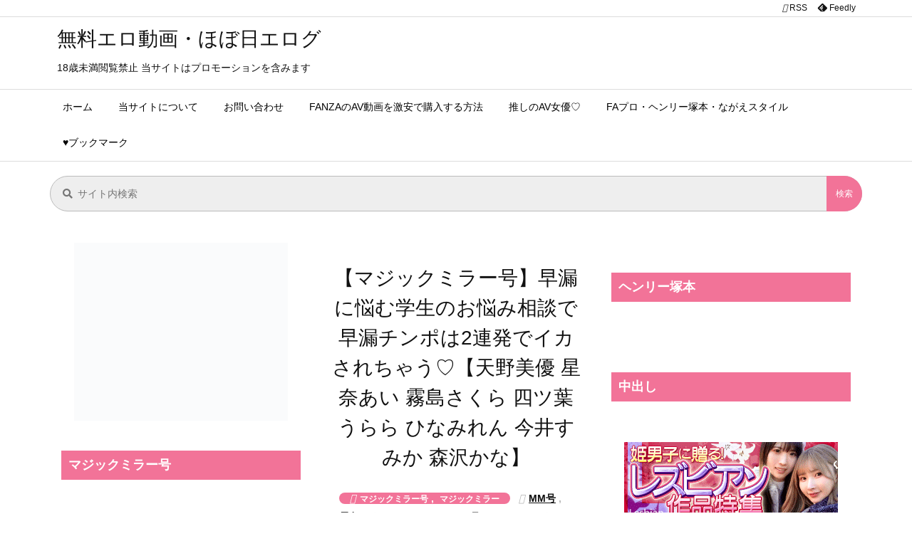

--- FILE ---
content_type: text/html; charset=UTF-8
request_url: https://hobonichierog.com/one-way-mirror/16737/
body_size: 41849
content:
<!DOCTYPE html><html lang="ja" itemscope itemtype="https://schema.org/WebPage"><head prefix="og: http://ogp.me/ns# article: http://ogp.me/ns/article# fb: http://ogp.me/ns/fb#"><meta charset="UTF-8" /><meta http-equiv="X-UA-Compatible" content="IE=edge" /><meta http-equiv="Content-Security-Policy" content="upgrade-insecure-requests" /><meta name="viewport" content="width=device-width, initial-scale=1, user-scalable=yes" /><title>【マジックミラー号】早漏に悩む学生のお悩み相談で早漏チンポは2連発でイカされちゃう♡【天野美優 星奈あい 霧島さくら 四ツ葉うらら ひなみれん 今井すみか 森沢かな】 | 無料エロ動画・ほぼ日エログ</title><meta name='robots' content='max-image-preview:large' /><link rel='dns-prefetch' href='//stats.wp.com' /><link rel='preconnect' href='//c0.wp.com' /><link rel="alternate" title="oEmbed (JSON)" type="application/json+oembed" href="https://hobonichierog.com/wp-json/oembed/1.0/embed?url=https%3A%2F%2Fhobonichierog.com%2Fone-way-mirror%2F16737%2F" /><link rel="alternate" title="oEmbed (XML)" type="text/xml+oembed" href="https://hobonichierog.com/wp-json/oembed/1.0/embed?url=https%3A%2F%2Fhobonichierog.com%2Fone-way-mirror%2F16737%2F&#038;format=xml" /><link rel='preconnect' href='//fonts.googleapis.com' crossorigin /><link rel="preload" as="style" type="text/css" href="https://hobonichierog.com/wp-content/themes/luxeritas/style.async.min.css?v=1736576601" /><link rel="preload" as="font" type="font/woff2" href="https://hobonichierog.com/wp-content/themes/luxeritas/fonts/icomoon/fonts/icomoon.woff2" crossorigin />
 <script type="litespeed/javascript" data-src="https://www.googletagmanager.com/gtag/js?id=UA-96046171-16"></script> <script type="litespeed/javascript">window.dataLayer=window.dataLayer||[];function gtag(){dataLayer.push(arguments)}
gtag('js',new Date());gtag('config','UA-96046171-16')</script> <meta name="yandex-verification" content="f46d404557fcfb26" /><meta name="yandex-verification" content="97d86ec7b7d67bf9" /><meta name="hubtraffic-domain-validation"  content="121a4af5ee4c6698" /><meta name="tubecorporate_com_verify.html" content="0c860c627f3ffc446c6a0e7d5619ee9a"/><link rel="canonical" href="https://hobonichierog.com/one-way-mirror/16737/" /><link rel='shortlink' href='https://hobonichierog.com/?p=16737' /><link rel="pingback" href="https://hobonichierog.com/xmlrpc.php" /><link rel="alternate" type="application/rss+xml" title="無料エロ動画・ほぼ日エログ RSS Feed" href="https://hobonichierog.com/feed/" /><link rel="alternate" type="application/atom+xml" title="無料エロ動画・ほぼ日エログ Atom Feed" href="https://hobonichierog.com/feed/atom/" /><meta name="description" content="↑動画は画像をタップ↑ マジックミラー号 「早漏に悩む男性の暴発改善のお手伝いしてくれませんか？」 専門学校近くで声をかけた心優しい未来の保育士＆ナースが敏感チ○ポを励まし互いに何度も気持ちよくなる..." /><meta name="keywords" content="マジックミラー号, マジックミラー, MM号, 霧島さくら, マジックミラー号, きりしまさくら, 手コキ, 天野美優, 星奈あい, あまのみゆ, マジックミラー, ひなみれん, 今井すみか, ほしなあい, いまいすみか, 女子大生・JD, 森沢かな, 四ツ葉うらら, もりさわかな, フェラチオ, よつばうらら, フェラ抜き" /><meta name="theme-color" content="#4285f4"><meta name="format-detection" content="telephone=no"><meta name="referrer" content="no-referrer-when-downgrade" /><meta property="og:type" content="article" /><meta property="og:url" content="https://hobonichierog.com/one-way-mirror/16737/" /><meta property="og:title" content="【マジックミラー号】早漏に悩む学生のお悩み相談で早漏チンポは2連発でイカされちゃう♡【天野美優 星奈あい 霧島さくら 四ツ葉うらら ひなみれん 今井すみか 森沢かな】 | 無料エロ動画・ほぼ日エログ" /><meta property="og:description" content="↑動画は画像をタップ↑ マジックミラー号 「早漏に悩む男性の暴発改善のお手伝いしてくれませんか？」 専門学校近くで声をかけた心優しい未来の保育士＆ナースが敏感チ○ポを励まし互いに..." /><meta property="og:image" content="https://hobonichierog.com/wp-content/uploads/2022/10/MMgou-19842.jpg" /><meta property="og:image:width" content="600" /><meta property="og:image:height" content="450" /><meta property="og:site_name" content="無料エロ動画・ほぼ日エログ" /><meta property="og:locale" content="ja_JP" /><meta property="article:section" content="マジックミラー号" /><meta property="article:published_time" content="2022-10-21T10:40:04Z" /><meta property="article:modified_time" content="2022-11-26T00:01:47Z" /><meta name="twitter:card" content="summary" /><meta name="twitter:domain" content="hobonichierog.com" />
<style id='wp-img-auto-sizes-contain-inline-css'>img:is([sizes=auto i],[sizes^="auto," i]){contain-intrinsic-size:3000px 1500px}
/*# sourceURL=wp-img-auto-sizes-contain-inline-css */</style><link data-optimized="2" rel="stylesheet" href="https://hobonichierog.com/wp-content/litespeed/css/2e930fa28e88ae0a7453811413f9a42d.css?ver=faa7a" /><style id='luxe-inline-css'>/*! Luxeritas WordPress Theme 3.23.3 - (C) 2015 Thought is free. */*,*:before,*:after{box-sizing:border-box}@-ms-viewport{width:device-width}a:not([href]):not([tabindex]),a:not([href]):not([tabindex]):hover,a:not([href]):not([tabindex]):focus{color:inherit;text-decoration:none}a:not([href]):not([tabindex]):focus{outline:0}h1{font-size:2em;margin:.67em 0}small{font-size:80%}img{border-style:none;vertical-align:middle}hr{box-sizing:content-box;height:0;overflow:visible;margin-top:1rem;margin-bottom:1rem;border:0}pre{margin-top:0;margin-bottom:1rem;overflow:auto;-ms-overflow-style:scrollbar}code,pre{font-family:monospace,monospace;font-size:1em}ul ul,ol ul,ul ol,ol ol{margin-bottom:0}p{margin-top:0;margin-bottom:1rem}button{border-radius:0}input,button,select,optgroup,textarea{margin:0;font-family:inherit;font-size:inherit;line-height:inherit}button,input{overflow:visible}button,select{text-transform:none}button,[type=button],[type=reset],[type=submit]{-webkit-appearance:button}button:not(:disabled),[type=button]:not(:disabled),[type=reset]:not(:disabled),[type=submit]:not(:disabled){cursor:pointer}::-moz-focus-inner{padding:0;border-style:none}::-webkit-inner-spin-button{height:auto}::-webkit-search-decoration{-webkit-appearance:none}label{display:inline-block;margin-bottom:.5rem}h1,h2,h3,h4,h5,h6{margin-top:0;margin-bottom:.5rem;font-family:inherit;font-weight:500;line-height:1.2;color:inherit}.container{width:100%;margin-right:auto;margin-left:auto}@media (min-width:768px){.container{max-width:720px}}@media (min-width:992px){.container{max-width:960px}}@media (min-width:1200px){.container{max-width:1140px}}.row{display:flex;flex-wrap:wrap}div[class^=col-]{flex:0 0 auto;position:relative;width:100%;min-height:1px;padding-right:15px;padding-left:15px}.col-12{max-width:100%}.col-6{max-width:50%}.col-4{max-width:33.333333%}.clearfix:after{display:block;clear:both;content:""}.pagination{display:flex;padding-left:0;list-style:none;border-radius:.25rem}table{border-collapse:collapse}caption{padding-top:.75rem;padding-bottom:.75rem;color:#6c757d;text-align:left;caption-side:bottom}th{text-align:left}body .material-icons,body .material-icons-outlined{font-size:inherit;font-feature-settings:'liga';-moz-osx-font-smoothing:grayscale;text-rendering:optimizeLegibility;transform:scale(1.3,1.3);transform-origin:top;margin-top:-.16em}.material-icons.flip-h{transform:scale(-1.3,1.3)}.material-icons.rotate{transform:rotate(180deg) translate(0,-1.3em) scale(1.3,1.3)}.material-icons.pull-left{float:left;margin-right:.3em}.material-icons.pull-right{float:right;margin-left:.3em}@font-face{font-family:'icomoon';src:url('/wp-content/themes/luxeritas/fonts/icomoon/fonts/icomoon.eot');src:url('/wp-content/themes/luxeritas/fonts/icomoon/fonts/icomoon.eot') format('embedded-opentype'),url('/wp-content/themes/luxeritas/fonts/icomoon/fonts/icomoon.woff2') format('woff2'),url('/wp-content/themes/luxeritas/fonts/icomoon/fonts/icomoon.woff') format('woff'),url('/wp-content/themes/luxeritas/fonts/icomoon/fonts/icomoon.ttf') format('truetype'),url('/wp-content/themes/luxeritas/fonts/icomoon/fonts/icomoon.svg') format('svg');font-weight:400;font-style:normal;font-display:swap}[class^=ico-],[class*=" ico-"]{font-family:'icomoon';display:inline-block;font-style:normal;font-weight:400;font-variant:normal;text-transform:none;text-rendering:auto;line-height:1;-webkit-font-smoothing:antialiased;-moz-osx-font-smoothing:grayscale}.ico-speech-bubble:before{content:"\e903"}.ico-external-link-alt:before{content:"\f35d"}.ico-external-link-square-alt:before{content:"\f360"}.ico-line:before{content:"\e700"}.ico-feedly:before{content:"\e600"}.ico-plus-square:before{content:"\f0fe"}.ico-minus-square:before{content:"\f146"}.ico-caret-square-down:before{content:"\f150"}.ico-search:before{content:"\f002"}.ico-link:before{content:"\f0c1"}.ico-caret-right:before{content:"\f0da"}.ico-spinner:before{content:"\f110"}.ico-comment:before{content:"\e900"}.ico-comments:before{content:"\e901"}.ico-chevron-up:before{content:"\f077"}.ico-chevron-down:before{content:"\f078"}.ico-twitter:before{content:"\f099"}.ico-facebook:before{content:"\f09a"}.ico-linkedin:before{content:"\f0e1"}.ico-angle-double-right:before{content:"\f101"}.ico-chevron-circle-left:before{content:"\f137"}.ico-chevron-circle-right:before{content:"\f138"}.ico-youtube-play:before{content:"\f16a"}.ico-instagram:before{content:"\f16d"}.ico-pinterest-p:before{content:"\f231"}.ico-get-pocket:before{content:"\f265"}.ico-spin{animation:ico-spin 2s infinite linear}@keyframes ico-spin{0%{transform:rotate(0)}100%{transform:rotate(360deg)}}*{margin:0;padding:0}a:hover,.term img,a:hover,.term img:hover{transition:opacity .3s,transform .5s}a:hover img{opacity:.8}hr{border-top:1px dotted #999}img,video,object,canvas{max-width:100%;height:auto;box-sizing:content-box}.no-js img.lazy{display:none!important}pre,ul,ol{margin:1.6em 0}ul ul,ol ol,ul ol,ol ul{margin:0 .6em 0}pre{margin-bottom:30px}blockquote,.wp-block-quote{display:block;position:relative;overflow:hidden;overflow-wrap:anywhere;margin:1.6em 5px;padding:25px;font-size:1.4rem;background:#fdfdfd;border:0;border-radius:6px;box-shadow:0 5px 5px 0 rgba(18,63,82,.035),0 0 0 1px rgba(176,181,193,.2)}blockquote:after{content:"\275b\275b";display:block;position:absolute;font-family:Arial,sans-serif;font-size:200px;line-height:1em;left:-25px;top:-15px;opacity:.04}blockquote cite,.wp-block-quote cite{display:block;text-align:right;font-family:serif;font-size:.9em;font-style:oblique}.wp-block-quote:not(.is-large):not(.is-style-large){border:0}blockquote ol:first-child,blockquote p:first-child,blockquote ul:first-child{margin-top:5px}blockquote ol:last-child,blockquote p:last-child,blockquote ul:last-child{margin-bottom:5px}[type=submit],[type=text],[type=email],.reply a{display:inline;line-height:1;vertical-align:middle;padding:12px 12px 11px;max-width:100%}.reply a,[type=submit],.widget_categories select,.widget_archive select{color:#333;font-weight:400;background:#fff;border:1px solid #ddd}option,textarea,[type=text],[type=email],[type=search]{color:inherit;background:#fff;border:1px solid #ddd}[type=search]{-webkit-appearance:none;outline-offset:-2px;line-height:1;border-radius:0}textarea{overflow:auto;resize:vertical;padding:8px;max-width:100%}button{appearance:none;outline:0;border:0}.cboth{clear:both}.bold{font-weight:700}.wp-caption{margin-bottom:1.6em;max-width:100%}.wp-caption img[class*=wp-image-]{display:block;margin:0}.post .wp-caption-text,.post .wp-caption-dd{font-size:1.2rem;line-height:1.5;margin:0;padding:.5em 0}.sticky .posted-on{display:none}.bypostauthor>article .fn:after{content:"";position:relative}.screen-reader-text{clip:rect(1px,1px,1px,1px);height:1px;overflow:hidden;position:absolute !important;width:1px}strong{font-weight:700}em{font-style:italic}.alignleft{display:inline;float:left}.alignright{display:inline;float:right}.aligncenter{display:block;margin-right:auto;margin-left:auto}.post .alignfull{margin-left:-68px;margin-right:-68px}figure.alignwide>img,figure.alignfull>img{min-width:100%}blockquote.alignleft,.wp-caption.alignleft,.post img.alignleft{margin:.4em 1.6em 1.6em 0}blockquote.alignright,.wp-caption.alignright,.post img.alignright{margin:.4em 0 1.6em 1.6em}blockquote.aligncenter,.wp-caption.aligncenter,.post img.aligncenter{clear:both;margin-top:.4em;margin-bottom:1.6em}.wp-caption.alignleft,.wp-caption.alignright,.wp-caption.aligncenter{margin-bottom:1.2em}img[class*=wp-image-],img[class*=attachment-]{max-width:100%;height:auto}.gallery-item{display:inline-block;text-align:left;vertical-align:top;margin:0 0 1.5em;padding:0 1em 0 0;width:50%}.gallery-columns-1 .gallery-item{width:100%}.gallery-columns-2 .gallery-item{max-width:50%}@media screen and (min-width:30em){.gallery-item{max-width:25%}.gallery-columns-1 .gallery-item{max-width:100%}.gallery-columns-2 .gallery-item{max-width:50%}.gallery-columns-3 .gallery-item{max-width:33.33%}.gallery-columns-4 .gallery-item{max-width:25%}}.gallery-caption{display:block;font-size:1.2rem;line-height:1.5;padding:.5em 0}.wp-block-image{margin:1.6em 0}figure.wp-block-image{display:inline-block}.post ul.blocks-gallery-grid{padding:0}#head-in{padding-top:28px;background:#fff}.band{position:absolute;top:0;left:0;right:0}div[id*=head-band]{margin:auto;height:34px;line-height:34px;overflow:hidden;background:#fff;border-bottom:1px solid #ddd}.band-menu{position:relative;margin:auto}.band-menu ul{font-size:1px;margin:0 -5px 0 0;position:absolute;right:10px;list-style:none}.band-menu li{display:inline-block;vertical-align:middle;font-size:1.2rem;margin:0 3px;line-height:1}.band-menu li a{color:#111;text-decoration:none}.band-menu li a:hover{color:#09f}.band-menu .menu-item a:before{display:inline;margin:5px;line-height:1;font-family:"icomoon";content:"\f0da"}div[id*=head-band] .snsf{display:block;min-width:28px;height:20px;margin:-2px -6px 0 0;text-align:center}div[id*=head-band] .snsf a{display:block;height:100%;width:100%;text-decoration:none;letter-spacing:0;font-family:Verdana,Arial,Helvetica,Roboto;padding:4px;border-radius:2px}#sitename{display:inline-block;max-width:100%;margin:0 0 12px;font-size:2.8rem;line-height:1.4}#sitename a{color:inherit;text-decoration:none}.desc{line-height:1.4}.info{padding:20px 10px;overflow:hidden}.logo,.logo-up{position:relative;margin:15px auto -10px auto;text-align:center}.logo-up{margin:15px auto 0 auto}#header .head-cover{position:relative;margin:auto}#header #gnavi,#foot-in,.foot-nav{margin:auto}#nav{margin:0;padding:0;border-top:1px solid #ddd;border-bottom:1px solid #ddd;position:relative;z-index:20}#nav,#gnavi ul.gu,#gnavi li.gl>a,.mobile-nav{color:#111;background:#fff}#gnavi .mobile-nav{display:none}#gnavi .nav-menu{display:block}#gnavi ul.gu{margin:0}#gnavi li.gl{float:left;position:relative;list-style-type:none;text-indent:0;white-space:nowrap}#gnavi li.gl>a{display:block;text-decoration:none;text-align:center;height:100%}#gnavi li ul.gu{display:none}@media (min-width:992px){#gnavi ul.gu{display:flex;flex-wrap:wrap}#gnavi li.gl{flex:0 0 auto;min-width:1px;background:#09f}#gnavi .gc>ul>li.gl{background:0 0}#gnavi li.gl>a>.gim{display:block;height:100%}#gnavi .gc>ul>li>a>.gim{transition:.4s;border-bottom:0;padding:16px 18px}#gnavi li.gl>ul{display:none;margin:0;border:1px solid #ddd;border-bottom:0;background:0 0;position:absolute;top:100%;z-index:1}#gnavi li li.gl{width:100%;min-width:160px}#gnavi li li.gl a>.gim{border-bottom:1px solid #ddd;font-size:1.3rem;padding:10px 15px;width:100%;text-align:left}#gnavi li li.gl>ul{padding:0;border-top:1px solid #ddd;overflow:hidden;top:-1px;left:100%}#gnavi li.gl:hover>a,#gnavi li.gl:hover>a>.gim,div.mobile-nav:hover,ul.mobile-nav li:hover{color:#fff;background:#09f}#gnavi li[class*=current]>a{background:none repeat scroll 0 0 #000;color:#fff}#gnavi ul ul>li[class*=children]>a>.gim:after{font-family:"icomoon";content:"\f0da";position:absolute;right:6px;top:0;bottom:0;margin:auto;height:1.3rem}}@media (max-width:991px){.mobile-nav p{letter-spacing:0;font-size:1.1rem;line-height:1;margin:6px 0 0}.mobile-nav li{white-space:nowrap;text-align:center;padding:8px 10px;border:0;list-style:none;cursor:pointer}.mobile-nav li:hover{opacity:.6}.mobile-nav li i,.mobile-nav li svg{font-size:1.8rem;font-style:normal}#gnavi ul.gu{display:none;border:0;border-bottom:solid 1px #ddd}#gnavi li.gl{display:block;float:none;width:100%;padding-left:0;text-align:left;line-height:2.3;border-top:1px solid #ddd;list-style:disc inside}#gnavi li.gl:hover>a>.gim{background:0 0}}#primary{border:1px solid transparent}#section,.grid{margin:0 10px 20px 0}.grid{padding:45px 68px;background:#fff;border:1px solid #ddd}#breadcrumb{margin:20px 0 15px;padding:8px;line-height:2}#breadcrumb,#breadcrumb a{color:#111;text-decoration:none;word-break:normal}#breadcrumb a:hover{text-decoration:underline}#breadcrumb h1,#breadcrumb li{display:inline;list-style-type:none;font-size:1.3rem}#breadcrumb i,#breadcrumb svg{margin-right:3px}#breadcrumb i.arrow{margin:0 8px}.term{margin-right:10px}.term img{float:left;max-width:40%;height:auto;margin-bottom:15px;background:inherit;border:1px solid #ddd;border-radius:4px;box-shadow:0 0 2px 1px rgba(255,255,255,1) inset}.term img:hover{border-color:#06c}#related .term img{padding:1px;width:100px;height:100px}.read-more-link,.read-more-link i,.read-more-link svg{text-decoration:underline}#list a{word-break:normal}#list .toc{margin:0 0 25px}#list .excerpt{margin:0 0 12px;line-height:1.8}.exsp{display:inline}#list .read-more{clear:both;line-height:1;margin:35px 0 30px;text-align:right}#list .read-more{margin:0}@media (max-width:575px){.read-more-link{color:inherit;background:#fafafa;border:1px solid #aaa}.read-more-link:hover{color:#dc143c;background:#f0f0f0;text-decoration:none}}.meta,.post .meta{margin:0;font-size:1.4rem;color:#111;margin-bottom:35px;vertical-align:middle;padding:16px 0}.meta a{display:inline-block;color:#111;text-decoration:underline}.meta i{margin-right:6px}.meta span{margin:0 12px 0 0}.meta span.break{margin:0 8px 0 4px}.meta span.first-item{margin:0;white-space:nowrap}.meta-box{margin:30px 10px}.toc .meta-u,.post .meta-u{background:0 0;border:0;margin:0 0 10px;padding:0}.post .meta-u{overflow:hidden;text-align:right}#paging{margin:auto;text-align:center}#paging ul{padding:0}#paging i{font-weight:700}#paging .not-allow i{font-weight:400;opacity:.3}.pagination{display:flex;justify-content:center;margin:0}.pagination li{flex:1 1 42px;max-width:42px;min-width:27px;float:left}.pagination>li>a,.pagination>li>span{display:inline-block;text-decoration:none;width:100%;padding:6px 0;color:inherit;background:#fff;border:1px solid #ddd;border-right:0}.pagination>li:last-child>a,.pagination>li:last-child>span,.pagination>.not-allow:first-child>span:hover{border-right:1px solid #ddd}.pagination>.active>span,.pagination .current,.pagination>li>a:hover{color:#fff;background:#dc143c}.pagination>.active>span:hover,.pagination>.not-allow>span:hover{cursor:text}.post #paging{margin:20px 0 40px}.post{font-size:1.6rem;line-height:1.9}.post p{margin:1.3em 0}.post a{text-decoration:underline}.post h2,.post h3,.post h4,.post h5,.post h6{line-height:1.4;margin-top:35px;margin-bottom:30px}.post h1:first-child{margin-top:0}.post h2{border-left:8px solid #999;font-size:2.4rem;margin-top:50px;padding:8px 20px}.post h3{font-size:2.2rem;padding:2px 15px;margin-top:50px;margin-left:5px;border-left:2px #999 solid}.post h4{font-size:1.8rem;padding:0 12px;border:0;border-left:solid 12px #999}.post h2:first-child,.post h3:first-child{margin-top:30px}.post table{margin-bottom:30px}.post td,.post th{padding:8px 10px;border:1px solid #ddd}.post th{text-align:center;background:#f5f5f5}.post ul,.post ol{padding:0 0 0 30px}.post .vcard{text-align:right}.post .vcard i,.post .vcard svg{margin-right:8px}.entry-title,#front-page-title{font-size:2.8rem;line-height:1.5;background:0 0;border:none;margin:0 0 10px;padding:0}.entry-title a{color:inherit;text-decoration:none}.entry-title a:hover{color:#dc143c}#sns-tops{margin:-25px 0 45px}#sns-bottoms{margin:16px 0 0}#bottom-area #sns-bottoms{margin-bottom:0}.sns-msg h2{display:inline-block;margin:0 0 0 5px;padding:0 8px;line-height:1;font-size:1.6rem;background:0 0;border:none;border-bottom:5px solid #ccc}#pnavi{clear:both;padding:0;border:1px solid #ddd;background:#fff;height:auto;overflow:hidden}#pnavi .next,#pnavi .prev{position:relative}#pnavi .next{text-align:right;border-bottom:1px solid #ddd}#pnavi i,#pnavi svg{font-size:2.2rem}#pnavi .next-arrow,#pnavi .prev-arrow{font-size:1.6rem;position:absolute;top:10px}#pnavi .next-arrow *,#pnavi .prev-arrow *{vertical-align:middle}#pnavi .next-arrow{left:20px}#pnavi .prev-arrow{right:20px}#pnavi .ntitle,#pnavi .ptitle{margin-top:32px}#pnavi img{height:100px;width:100px;border:1px solid #ddd;border-radius:8px}#pnavi a{display:block;padding:15px 30px;overflow:hidden;text-decoration:none;color:#666;min-height:132px}#pnavi a:hover{color:#dc143c}#pnavi a>img,#pnavi a:hover>img{transition:opacity .4s,transform .4s}#pnavi a:hover>img{border-color:#337ab7}#pnavi .block-span{display:block;margin-top:35px}#pnavi .next img,#pnavi .no-img-next i,#pnavi .no-img-next svg{float:right;margin:0 0 0 10px}#pnavi .prev img,#pnavi .no-img-prev i,#pnavi .no-img-prev svg{float:left;margin:0 10px 0 0}#pnavi i.navi-home,#pnavi svg.navi-home,#pnavi .no-img-next i,#pnavi .no-img-next svg,#pnavi .no-img-prev i,#pnavi .no-img-prev svg{font-size:7.6rem;padding:5px 0}@media (min-width:1200px),(min-width:540px) and (max-width:991px){#pnavi .next,#pnavi .prev,#pnavi .next a,#pnavi .prev a{padding-bottom:32767px;margin-bottom:-32752px}#pnavi .next,#pnavi .prev{margin-bottom:-32767px;width:50%}#pnavi .next{float:right;border-left:1px solid #ddd}}.related,.discussion,.tb{font-size:2.4rem;line-height:2;margin:0 0 15px}.related i,.related svg,.discussion i,.discussion svg,.tb i,.tb svg{margin-right:10px}#related{padding:0}#related .term img{float:left;margin:8px 10px 8px 0}#related h3{font-size:1.6rem;font-weight:700;padding:0;margin:10px 0 10px 10px;border:none}#related h3 a{color:inherit;text-decoration:none;line-height:1.6}#related h3 a:hover{color:#09f}#related .toc{padding:10px 0;border-top:1px dotted #ccc}#related .toc:first-child{border-top:none}#related .excerpt p{display:inline;opacity:.7;font-size:1.3rem}#comments h3{font-size:1.6rem;border:none;padding:10px 0;margin-bottom:10px}#comments h3 i,#comments h3 svg{font-size:2.2rem;margin-right:10px}.comments-list,.comments-list li{border-bottom:1px solid #ddd}.comments-list li{margin-bottom:20px}.comments-list .comment-body{padding-bottom:20px}.comments-list li:last-child{margin-bottom:0;padding-bottom:0;border:none}#comments p{font-size:1.4rem;margin:20px 0}#comments label{display:block}.comment-author.vcard .avatar{display:block;float:left;margin:0 10px 20px 0}.comment-meta{margin-bottom:40px}.comment-meta:after{content:" ";clear:both}.fn{line-height:1.6;font-size:1.5rem}.says{margin-left:10px}.commentmetadata{font-size:1.4rem;height:15px;padding:10px 10px 10px 0}.reply a{display:block;text-decoration:none;text-align:center;width:65px;margin:0 0 0 auto}.comments-list{padding-left:0;list-style-type:none}.comments-list li.depth-1>ul.children{padding-left:30px}.comments-list li{list-style-type:none}#comments .no-comments{margin:0 0 20px;padding:10px 20px 30px;border-bottom:1px solid #ddd}#c-paging{text-align:center;padding:0 0 20px;border-bottom:1px solid #ccc}#commentform p{margin:0 0 20px}#respond{font-size:1.6rem}#commentform .tags{padding:10px;font-size:1.3rem}#commentform-author{display:flex;flex-wrap:wrap}.comment-form-author{flex:0 1 35%;padding-right:10px}.comment-form-email{flex:1 0 64%}#commentform,#comments textarea,[type^=text],[class^=comment-form-]{margin:0;width:100%}#comments .comment-form-cookies-consent{display:table}#comments .comment-form-cookies-consent *{display:table-cell;margin:0 5px 0 0;width:auto;vertical-align:middle}#comments .form-submit{margin:0}#comments .comments-list .form-submit{margin-bottom:40px}#comments [type=submit]{color:#fff;background:#666;padding:18px 18px 17px;cursor:pointer}#comments [type=submit]:hover{background:#dc143c}#trackback input{width:100%;margin:0 0 10px}#list-title{margin:0 0 40px;font-size:2.8rem;font-weight:400}#section .grid #list-title{margin:0}div[id*=side-],#col3{padding:20px 0;border:1px solid #ddd;background:#fff}#side .widget,#col3 .widget{overflow-wrap:anywhere;margin:0 6px;padding:20px 7px;border:1px solid transparent}#side ul,#col3 ul{margin-bottom:0}#side ul li,#col3 ul li{list-style-type:none;line-height:2;margin:0;padding:0}#side ul li li,#col3 ul li li{margin-left:16px}#side h3,#col3 h3,#side h4,#col3 h4{font-size:1.8rem;font-weight:700;color:#111;margin:4px 0 20px;padding:4px 0}.search-field{border:1px solid #bbb}#wp-calendar,.wp-calendar-nav{background:#fff}#wp-calendar caption{color:inherit;background:#fff}#wp-calendar #today{background:#ffec67}#wp-calendar .pad{background:#fff9f9}#footer{clear:both;background:#fff;border-top:1px solid #ddd;z-index:10}.row{margin:0}#foot-in{padding:25px 0}#foot-in a,#footer-menu,.foot-nav a{color:#111}#foot-in h4{font-size:1.8rem;font-weight:700;margin:15px 0;padding:4px 10px;border-left:8px solid #999}#foot-in ul li{list-style-type:none;line-height:1.8;margin:0 10px;padding:0}#foot-in ul li li{margin-left:15px}.foot-nav ul{margin:0 auto;padding:20px 15px}.foot-nav li{display:inline-block;margin:0}.foot-nav li:before{content:"\07c";margin:0 10px}.foot-nav li:first-child:before{content:"";margin:0}#copyright{font-size:1.2rem;padding:20px 0;color:#111;background:#fff;clear:both}#footer .copy{font-size:1.2rem;line-height:1;margin:20px 0 0;text-align:center}#footer .copy a{color:inherit}#footer #thk{margin:20px 0;white-space:nowrap;font-size:1.1rem;word-spacing:-1px}#page-top{position:fixed;bottom:14px;right:14px;font-weight:700;background:#656463;text-decoration:none;color:#fff;padding:16px 20px;text-align:center;cursor:pointer;transition:.8s;opacity:0;visibility:hidden;z-index:99}#page-top:hover{opacity:1!important}iframe{box-sizing:content-box;border:0}.i-video{display:block;position:relative;overflow:hidden}.i-video{padding-top:25px;padding-bottom:56.25%}.i-video iframe,.i-video object,.i-video embed{position:absolute;top:0;left:0;height:100%;width:100%}.i-embed iframe{width:100%}.head-under{margin-top:20px}.head-under,.post-title-upper,.post-title-under{margin-bottom:20px}.posts-under-1{padding:20px 0}.posts-under-2{padding-bottom:40px}.recentcomments a{display:inline;padding:0;margin:0}#main{flex:0 1 772px;max-width:772px;min-width:1px;float:left}#side{flex:0 0 366px;width:366px;min-width:1px;float:right}@media (min-width:992px){#primary,#field{display:flex}#breadcrumb,.head-cover{display:block !important}#sitename img{margin:0}}@media screen and (min-width:768px){.logo,#head-band-in,div[id*=head-band] .band-menu,#header .head-cover,#header #gnavi,#foot-in{max-width:720px}}@media screen and (min-width:992px){.logo,#head-band-in,div[id*=head-band] .band-menu,#header .head-cover,#header #gnavi,#foot-in{max-width:960px}}@media screen and (min-width:992px) and (max-width:1199px){#main{flex:0 1 592px;max-width:592px;min-width:1px}}@media screen and (min-width:1200px){.logo,#head-band-in,div[id*=head-band] .band-menu,#header .head-cover,#header #gnavi,#foot-in{max-width:1140px}#list .term img{width:auto;height:auto;margin-right:20px}}@media screen and (max-width:1199px){#list .term img{max-width:40%;height:auto;margin-right:20px}}@media print,(max-width:991px){#primary,#main,#side{display:block;width:100%;float:none;clear:both}div[id*=head-band]{padding:0 5px}#header #gnavi{padding-left:0;padding-right:0}#main{margin-bottom:30px}#section{margin-right:0}.grid,#side .widget,#col3 .widget{padding-left:20px;padding-right:20px}.grid{margin:0 0 20px}.post .alignfull{margin-left:-20px;margin-right:-20px}#side .widget,#col3 .widget{margin-left:0;margin-right:0}#related .toc{margin-right:15px}.comments-list li.depth-1>ul.children{padding-left:0}#foot-in{padding:0}#foot-in .col-xs-4,#foot-in .col-xs-6,#foot-in .col-xs-12{display:none}div[id*=side-]{margin-bottom:20px}#side-scroll{max-width:32767px}}@media (max-width:575px){.grid,#side .widget,#col3 .widget{padding-left:7px;padding-right:7px}.meta,.post .meta{font-size:1.2rem}#list .term img{max-width:30%;height:auto;margin:0 15px 25px 0}#list .excerpt{padding-left:0;margin:0 0 40px}.excerpt p:not(.meta){display:inline}.excerpt br{display:none}.read-more-link{display:block;clear:both;padding:12px;font-size:1.2rem;text-align:center;white-space:nowrap;overflow:hidden}.read-more-link,.read-more-link i{text-decoration:none}#list .term img{margin-bottom:30px}#list .read-more-link{margin:20px 0 0}#sitename{font-size:2.2rem}.entry-title,#front-page-title,.post h2,.post h3,.related,.discussion,.tb{font-size:1.8rem}#paging a,#paging span{padding:13px 0}[class^=comment-form-]{flex:0 0 100%;padding:0}#page-top{font-size:2rem;padding:8px 14px}.ptop{display:none}}div[id^=tile-],div[id^=card-]{display:flex;flex-wrap:wrap;justify-content:space-between}div[id^=tile-] .toc,div[id^=card-] .toc{max-width:100%;width:100%}div[id^=tile-] .toc:not(#bottom-area):not(.posts-list-middle-widget):not(#bottom-area):not(.posts-list-under-widget),div[id^=card-] .toc:not(#bottom-area):not(.posts-list-middle-widget):not(#bottom-area):not(.posts-list-under-widget){position:relative;display:inline-block;vertical-align:top;min-width:1px}@media (min-width:1200px){#tile-4 .toc,#card-4 .toc{max-width:24.5%;width:24.5%}#tile-3 .toc,#card-3 .toc{max-width:32.5%;width:32.5%}#tile-2 .toc,#card-2 .toc{max-width:49%;width:49%}}@media (min-width:768px) and (max-width:1199px){#tile-4 .toc,#card-4 .toc{max-width:32.5%;width:32.5%}#tile-3 .toc,#card-3 .toc,#tile-2 .toc,#card-2 .toc{max-width:49%;width:49%}}@media (min-width:576px) and (max-width:767px){#tile-4 .toc,#card-4 .toc,#tile-3 .toc,#card-3 .toc,#tile-2 .toc,#card-2 .toc{max-width:49%;width:49%}}#list #bottom-area,#list .posts-list-under-widget{max-width:100%;width:100%}div[id^=tile-] .toc:not(#bottom-area):not(.posts-list-middle-widget):not(#bottom-area):not(.posts-list-under-widget){padding:15px}div[id^=card-] .toc:not(#bottom-area):not(.posts-list-middle-widget):not(#bottom-area):not(.posts-list-under-widget){padding:0 15px}div[id^=tile-] .meta,div[id^=card-] .meta{font-size:1.3rem;margin-bottom:10px}div[id^=tile-] .meta{margin-bottom:10px}div[id^=card-] .meta:not(.meta-u){margin-bottom:15px;padding:15px 10px 10px;border:0;border-bottom:1px solid #ddd}div[id^=card-] .meta-u{padding-bottom:10px}div[id^=tile-] .term,div[id^=card-] .term{margin:0}div[id^=card-] .term{max-width:40%;padding:0 20px 0 0;overflow:hidden;float:left}#list div[id^=tile-] .term img,#list div[id^=card-] .term img{max-width:100%;width:auto;height:auto}#list div[id^=tile-] .term img{box-sizing:border-box;float:none}#list div[id^=card-] .term img{border:0}#list div[id^=tile-] .excerpt,#list div[id^=card-] .excerpt{padding-bottom:30px;font-size:1.3rem}#list div[id^=card-] .excerpt{padding-bottom:10px}#list div[id^=tile-] .read-more{position:absolute;bottom:20px;right:15px;left:15px}#list div[id^=card-] .read-more{margin-bottom:20px}div[id^=tile-] h2,div[id^=card-] h2{font-size:1.6rem;margin-bottom:20px}div[class*=sns-]{margin:0;padding:0}div[class*=sns-] li{margin:5px 0;list-style-type:none;cursor:pointer}div[class*=sns-] .clearfix{padding:0}div[class*=sns-] i{max-width:16px}.snsb{display:flex;flex-wrap:wrap;padding:0;margin:0;letter-spacing:-.4em}.snsb li{margin-bottom:2px;letter-spacing:normal;white-space:nowrap;list-style-type:none;vertical-align:top}.sns-c .snsb li,.sns-w .snsb li{position:relative;max-width:94px;padding:1px;height:32px}.sns-c .snsb li [aria-label],.sns-w .snsb li [aria-label]{display:block;position:relative;margin:auto;padding:9px 3px 0;height:32px;width:82px;line-height:1;font-family:Verdana,Arial,Helvetica,Roboto;font-size:1.3rem;letter-spacing:-1px;text-decoration:none;border-radius:3px}.sns-c .snsb li [aria-label]{color:#fff;background:#000;box-shadow:1px 1px 3px 0 rgba(0,0,0,.3)}.sns-c .snsb li [aria-label]:hover{color:#fff;opacity:.6}.sns-w .snsb li [aria-label]:hover{background:#f8f8f8;opacity:.7}.sns-c .snsb li,.sns-w .snsb li{margin:3px 2px 0 0}.sns-n .snsb li:last-child{margin-right:0}.sns-c .ico-hatena,.sns-w .ico-hatena{font-weight:700;font-family:Verdana,Arial,Helvetica,Roboto}.sns-c .snsb [aria-label],.sns-w .snsb [aria-label]{text-align:center}.sns-c .snsb i,.sns-w .snsb i{margin-right:5px}div[class$=-w] ul[class*=sns] li a,div[class$=-w] ul[class*=sns] li.cp-button [aria-label]{color:#666;background:#fbfbfb;border:1px solid #ccc}.sns-c .snsb .twitter a{background:#1c9be2}.sns-c .snsb .facebook a{background:#3b5998}.sns-c .snsb .linkedin a{background:#0479b4}.sns-c .snsb .pinit a{background:#bd081c}.sns-c .snsb .hatena a{background:#3875c4}.sns-c .snsb .pocket a{background:#ee4257}.sns-c .snsb .line a{background:#00c300}.sns-c .snsb .rss a{background:#f86300}.sns-c .snsb .feedly a{background:#2bb24c}.sns-c .snsb .cp-button [aria-label]{background:#56350d}.sns-w .snsb .twitter a{color:#1c9be2}.sns-w .snsb .facebook a{color:#3b5998}.sns-w .snsb .linkedin a{color:#0479b4}.sns-w .snsb .pinit a{color:#bd081c}.sns-w .snsb .hatena a{color:#3875c4}.sns-w .snsb .pocket a{color:#ee4257}.sns-w .snsb .line a{color:#00c300}.sns-w .snsb .rss a{color:#f86300}.sns-w .snsb .feedly a{color:#2bb24c}.sns-w .snsb .cp-button [aria-label]{color:#56350d}.snscnt{display:block;position:absolute;right:0;top:-25px;width:82px;padding:3px 0;font-size:1.1rem;border:1px solid #bbb;border-radius:3px;background:#fdfdfd;color:#333}.sns-w .snscnt{right:-1px}.snscnt i{margin:0 !important}.snscnt:after,.snscnt:before{top:100%;left:50%;border:solid transparent;content:" ";height:0;width:0;position:absolute}.snscnt:after{border-color:rgba(255,255,255,0);border-top-color:#fff;border-width:2px;margin-left:-2px}.snscnt:before{border-color:rgba(153,153,153,0);border-top-color:#bbb;border-width:4px;margin-left:-4px}@media screen and (max-width:765px){.sns-c .snsb li a,.sns-w .snsb li a{min-width:30px}div[class*=sns-] .snsname{display:none}}@media screen and (min-width:992px){.snsb li.line-sm{display:none !important}}@media screen and (max-width:991px){.snsb li.line-pc{display:none !important}}div[class*=snsf-]{margin:2px 0 0;padding:0}div[class*=snsf-] .clearfix{padding:0}div[class*=snsf-] i,div[class*=snsf-] svg{max-width:16px}.snsname,.cpname{margin-left:5px}.snsfb{display:flex;flex-wrap:wrap;justify-content:space-between}.snsf-c li,.snsf-w li{flex:1 1 auto;list-style:none;vertical-align:middle;text-align:center;color:#fff;padding:1px 2px;margin-bottom:2px;white-space:nowrap;cursor:pointer}.snsf-c .snsfb li [aria-label],.snsf-w .snsfb li [aria-label]{padding:9px 0 10px}.snsf-c [aria-label],.snsf-w [aria-label],.snsf-c .snsfcnt,.snsf-w .snsfcnt{display:block;font-family:Verdana,Arial,Helvetica,Roboto;text-align:center;text-decoration:none;width:100%;border-radius:2px}.snsf-c .ico-hatena,.snsf-w .ico-hatena{font-weight:700;font-family:Verdana,Arial,Helvetica,Roboto}.snsf-c [aria-label],.snsf-c [aria-label]:hover,.snsf-w [aria-label],.snsf-w [aria-label]:hover{position:relative;line-height:1;padding:10px 0;color:#fff}.snsf-c .snsfb li [aria-label],.snsf-w .snsfb li [aria-label]{font-family:Verdana,Arial,Helvetica,Roboto;font-size:1.3rem;letter-spacing:-1px}.snsf-c .snsfb li [aria-label]{height:32px;box-shadow:0 1px 4px 0 rgba(0,0,0,.2)}.snsf-w .snsfb li [aria-label]{box-sizing:border-box;border:1px solid #ddd}.snsf-c .snsfb li [aria-label]:hover{opacity:.6}.snsf-w .snsfb li [aria-label]:hover{background:#f8f8f8;opacity:.7}.snsf-c .snsfb i,.snsf-w .snsfb i{margin-right:3px}.snsfcnt{display:block;position:absolute;right:0;top:-18px;padding:3px 0;font-size:1.1rem;background:#fffefd}.snsf-c .snsfcnt{color:#333;border:2px solid #ddd}.snsf-w .snsfcnt{box-sizing:content-box;top:-18px;left:-1px;border:1px solid #ddd;border-radius:2px 2px 0 0;color:#333}.snsfcnt i{margin:0 !important}div[class$=-w] ul[class*=sns] li a,div[class$=-w] ul[class*=sns] li.cp-button [aria-label]{background:#fbfbfb}.snsf-c .twitter a{background:#1c9be2}.snsf-c .facebook a{background:#3b5998}.snsf-c .linkedin a{background:#0479b4}.snsf-c .pinit a{background:#bd081c}.snsf-c .hatena a{background:#3875c4}.snsf-c .pocket a{background:#ee4257}.snsf-c .line a{background:#00c300}.snsf-c .rss a{background:#f86300}.snsf-c .feedly a{background:#2bb24c}.snsf-c .cp-button [aria-label]{background:#56350d}.snsf-c .twitter .snsfcnt{border-color:#1c9be2}.snsf-c .facebook .snsfcnt{border-color:#3b5998}.snsf-c .linkedin .snsfcnt{border-color:#0479b4}.snsf-c .pinit .snsfcnt{border-color:#bd081c}.snsf-c .hatena .snsfcnt{border-color:#3875c4}.snsf-c .pocket .snsfcnt{border-color:#ee4257}.snsf-c .line .snsfcnt{border-color:#00c300}.snsf-c .rss .snsfcnt{border-color:#f86300}.snsf-c .feedly .snsfcnt{border-color:#2bb24c}.snsf-c .cp-button .snsfcnt{border-color:#56350d}.snsf-w .snsfb .twitter a{color:#1c9be2}.snsf-w .snsfb .facebook a{color:#3b5998}.snsf-w .snsfb .linkedin a{color:#0479b4}.snsf-w .snsfb .pinit a{color:#bd081c}.snsf-w .snsfb .hatena a{color:#3875c4}.snsf-w .snsfb .pocket a{color:#ee4257}.snsf-w .snsfb .line a{color:#00c300}.snsf-w .snsfb .rss a{color:#f86300}.snsf-w .snsfb .feedly a{color:#2bb24c}.snsf-w .snsfb .cp-button [aria-label]{color:#56350d}@media screen and (max-width:765px){div[class*=snsf-] .snsname{display:none}}@media screen and (min-width:992px){.snsfb li.line-sm{display:none !important}}@media screen and (max-width:991px){.snsfb li.line-pc{display:none !important}}div[class*=snsi-]{margin:5px 0 0;padding:0}div[class*=snsi-] .clearfix{padding:0}div[class*=snsi-] i{max-width:16px;font-size:12px}.snsib{display:flex;flex-wrap:wrap;justify-content:space-between}.snsi-c li,.snsi-w li{flex:1;list-style:none;vertical-align:middle;color:#fff;padding:1px 2px;margin-bottom:2px;white-space:nowrap;cursor:pointer}.snsi-c .snsib li [aria-label],.snsi-w .snsib li [aria-label]{padding:5px 0}.snsi-c [aria-label],.snsi-w [aria-label],.snsi-c .snsicnt,.snsi-w .snsicnt{display:inline-block;white-space:nowrap;font-family:Verdana,Arial,Helvetica,Roboto;text-align:center;text-decoration:none;padding:0;width:100%;height:100%}.snsi-c .ico-hatena,.snsi-w .ico-hatena{font-weight:700;font-family:Verdana,Arial,Helvetica,Roboto}.snsi-c [aria-label],.snsi-c [aria-label]:hover,.snsi-w [aria-label],.snsi-w [aria-label]:hover{position:relative;line-height:1;color:#fff;border-radius:3px}.snsi-c .snsib li [aria-label]{height:32px;box-shadow:1px 1px 3px 0 rgba(0,0,0,.2)}.snsi-w .snsib li [aria-label]{border:1px solid #ddd;background:#fbfbfb}.snsi-c .snsib li [aria-label]:hover{opacity:.6}.snsi-w .snsib li [aria-label]:hover{background:#f8f8f8;opacity:.7}.snsi-c .snsib i,.snsi-w .snsib i{margin-right:5px}.snsicnt{width:26%!important;height:16px;margin:0 auto;padding:2px 0 2px 0!important;font-size:1.2rem;color:#ddd}.snsi-w .snsicnt{color:#aaa}div[class*=snsi-] i:not(.ico-spinner){display:inline-block;padding:3px 3px 3px 5px;font-size:1.6rem}.snsi-c .twitter a{background:#1c9be2}.snsi-c .facebook a{background:#3b5998}.snsi-c .linkedin a{background:#0479b4}.snsi-c .pinit a{background:#bd081c}.snsi-c .hatena a{background:#3875c4}.snsi-c .pocket a{background:#ee4257}.snsi-c .line a{background:#00c300}.snsi-c .rss a{background:#f86300}.snsi-c .feedly a{background:#2bb24c}.snsi-c .cp-button [aria-label]{background:#56350d}.snsi-w .snsib .twitter a{color:#1c9be2}.snsi-w .snsib .facebook a{color:#3b5998}.snsi-w .snsib .linkedin a{color:#0479b4}.snsi-w .snsib .pinit a{color:#bd081c}.snsi-w .snsib .hatena a{color:#3875c4}.snsi-w .snsib .pocket a{color:#ee4257}.snsi-w .snsib .line a{color:#00c300}.snsi-w .snsib .rss a{color:#f86300}.snsi-w .snsib .feedly a{color:#2bb24c}.snsi-w .snsib .cp-button [aria-label]{color:#56350d}@media screen and (min-width:992px){.snsib li.line-sm{display:none !important}}@media screen and (max-width:991px){.snsib li.line-pc{display:none !important}}div[class*=sns-]{margin:0;padding:0}div[class*=sns-] li{margin:5px 0;list-style-type:none}div[class*=sns-] .clearfix{padding:0}.snsb{padding:0;margin:0;line-height:1;letter-spacing:-.4em}.snsb li{display:inline-block;list-style-type:none;letter-spacing:normal;vertical-align:top;padding-right:4px}.sns-right{float:right}.sns-n .snsb li:last-child{margin-right:0}#toc_container,.toc_widget{max-width:100%;font-size:1.3rem}#toc_container{display:table;margin-bottom:20px;padding:10px;border:1px solid #ddd;color:#333;background:#fafafa}#toc_container a{color:#333;text-decoration:none}#toc_container a:hover{text-decoration:underline}.toc_toggle{white-space:nowrap}.toc_list{margin:0;padding:0}ul.toc_list{padding:0 10px}.widget ul.toc_list{padding:0 5px}.toc_list ul{padding:0 0 0 15px}.toc_list li{padding:2px;list-style:none}.blogcard{margin:0 0 1.6em}.blogcard p{font-size:1.6rem;line-height:1.6;margin:0 0 .5em}.blogcard a{font-size:1.4rem}a.blogcard-href{display:block;position:relative;padding:20px;border:1px solid #ddd;background:#fff;color:#111;text-decoration:none;max-width:540px;min-height:140px;transition:transform .4s ease}a.blogcard-href:hover{color:#ff811a;background:#fcfcfc;box-shadow:3px 3px 8px rgba(0,0,0,.2);transform:translateY(-4px)}p.blog-card-title{color:#111;font-weight:700}p.blog-card-desc{font-size:.9em;color:#666}.blogcard-img{float:right;margin:0 0 15px 20px}p.blogcard-link{clear:both;font-size:.8em;color:#999;margin:15px 0 0}img.blogcard-icon,amp-img.blogcard-icon{display:inline-block;width:18px;height:18px}#search{padding-bottom:0;position:relative;width:100%}#search label{width:100%;margin:0}.search-field{width:100%;height:32px;margin:0;padding:4px 6px}[type=submit].search-submit{position:absolute;top:2px;right:2px;height:28px;padding:8px;font-size:1.2rem;background:0 0;cursor:pointer}.search-field:placeholder-shown{font-family:"icomoon";color:#767676;font-size:1.4rem}#search input:focus::placeholder{color:transparent}.widget_categories a,.widget_archive a,.widget_nav_menu a{display:block;padding:3px 0}@media print,(max-width:991px){.widget_categories a,.widget_archive a,.widget_nav_menu a{padding:7px 0}}.widget_categories,.widget_archive{margin-bottom:5px}.widget_categories select,.widget_archive select{padding:15px 13px;width:100%;height:32px;margin:0;padding:4px 6px;border:1px solid #bbb}.calendar_wrap{margin-bottom:10px}#wp-calendar,.wp-calendar-nav{display:table;table-layout:fixed;line-height:2;width:100%;margin:0 auto;padding:0;border-collapse:collapse;border-spacing:0;font-size:1.2rem}#side #wp-calendar,#col3 #wp-calendar{margin:0 auto}#wp-calendar caption{padding:2px;width:auto;text-align:center;font-weight:700;border:thin solid #ccc;border-radius:3px 3px 0 0;caption-side:top}#wp-calendar #today{font-weight:700}#wp-calendar th,#wp-calendar td,.wp-calendar-nav span{line-height:2;vertical-align:middle;text-align:center}#wp-calendar td,.wp-calendar-nav span{display:table-cell;border:thin solid #ccc}.wp-calendar-nav span{border-top:0}.wp-calendar-nav span.pad{width:0}#wp-calendar th{font-style:normal;font-weight:700;color:#fff;border-left:thin solid #ccc;border-right:thin solid #ccc;background:#333}#wp-calendar a{font-size:1.2rem;color:#3969ff;text-decoration:underline}#wp-calendar a:hover{color:#c3251d}@media print,(max-width:991px){#wp-calendar,#wp-calendar a{font-size:1.7rem}}.tagcloud{display:flex;flex-wrap:wrap;letter-spacing:-.4em}.tagcloud a{display:inline-block;flex:1 0 auto;min-width:1px;letter-spacing:normal;text-decoration:none;font-size:14px;font-size:1.4rem!important;border:1px solid #ddd;margin:2px;padding:5px 10px}#thk-new{font-size:1.2rem;margin:-10px 0 0}#thk-new .term img,#thk-new .term amp-img{margin:0 10px 0 0;padding:1px;max-width:100px;max-height:100px}#thk-new .excerpt p{display:block;margin:0;padding:0;line-height:1.4}#thk-new p.new-meta{margin:0 0 6px}#thk-new p.new-title{font-size:1.3rem;font-weight:700;line-height:1.4;padding:0;margin:0 0 12px;text-decoration:none}#thk-new .toc{padding:15px 0;border-bottom:1px dotted #ccc}#thk-new .toc:last-child{margin-bottom:0;padding-bottom:0;border-style:none}div#thk-rcomments{margin-top:-5px;margin-left:5px}#thk-rcomments .recentcomments,#thk-rcomments .recentcomments a{background:0 0;font-size:1.2rem}#thk-rcomments .recentcomments{margin:0;border-bottom:1px dotted #ddd}#thk-rcomments .recentcomments a{text-decoration:underline}#thk-rcomments .recentcomments:last-child{border-bottom:none}#thk-rcomments .comment_post{margin-left:10px}#thk-rcomments .widget_comment_author,#thk-rcomments .widget_comment_author a{margin:15px 0;min-height:40px;color:#767574;font-size:1.2rem;font-weight:700;line-height:1.5;overflow:hidden}#thk-rcomments .widget_comment_author img,#thk-rcomments .widget_comment_author amp-img{float:left;vertical-align:middle;margin:0 5px 0 0}#thk-rcomments .widget_comment_author span{display:block;margin:auto 0;overflow:hidden}#thk-rcomments [class*=ico-comment]{margin-right:6px;color:red}#thk-rcomments .ico-angle-double-right{margin-right:6px}#thk-rcomments .comment_excerpt{margin:14px 0 14px 10px;font-size:1.2rem;line-height:1.8}#thk-rcomments .comment_post{display:block;margin:0 0 14px 12px}.ps-widget{margin:0;padding:0;width:100%;overflow:hidden}p.ps-label{text-align:left;margin:0 auto 5px auto;font-size:1.4rem}.ps-widget{display:inline-block}.rectangle-1-row{margin-bottom:10px}.rectangle-1-col{margin-right:10px}.ps-250-250{max-width:250px;max-height:250px}.ps-300-250{max-width:300px;max-height:250px}.ps-336-280{max-width:336px;max-height:280px}.ps-120-600{max-width:120px;max-height:600px}.ps-160-600{max-width:160px;max-height:600px}.ps-300-600{max-width:300px;max-height:600px}.ps-468-60{max-width:468px;max-height:60px}.ps-728-90{max-width:728px;max-height:90px}.ps-970-90{max-width:970px;max-height:90px}.ps-970-250{max-width:970px;max-height:250px}.ps-320-100{max-width:320px;max-height:100px}.ps-col{max-width:690px}@media (min-width:541px) and (max-width:1200px){.rectangle-1-col,.rectangle-2-col{margin:0 0 10px}rectangle-2-col{margin-bottom:20px}.ps-col{max-width:336px}}@media (max-width:991px){.ps-120-600,.ps-160-600,.ps-300-600{max-width:300px;max-height:600px}.ps-728-90,.ps-970-90,.ps-970-250{max-width:728px;max-height:90px}}@media (max-width:767px){.ps-728-90,.ps-970-90,.ps-970-250{max-width:468px;max-height:60px}}@media (max-width:540px){.rectangle-2-col,.rectangle-2-row{display:none}div.ps-widget{max-width:336px;max-height:none}.ps-col{max-width:336px}p.ps-728-90,p.ps-970-90,p.ps-970-250,div.ps-728-90,div.ps-970-90,div.ps-970-250{max-width:320px;max-height:100px}}div.ps-wrap{max-height:none}p.al-c,div.al-c{text-align:center;margin-left:auto;margin-right:auto}#thk-follow{display:table;width:100%;table-layout:fixed;border-collapse:separate;border-spacing:4px 0}#thk-follow ul{display:table-row}#thk-follow ul li{display:table-cell;box-shadow:1px 1px 3px 0 rgba(0,0,0,.3)}#thk-follow .snsf{display:block;border-radius:4px;padding:1px;height:100%;width:100%}#thk-follow li a{display:block;overflow:hidden;white-space:nowrap;border:3px solid #fff;border-radius:2px;line-height:1.2;letter-spacing:0;padding:5px 0;color:#fff;font-size:18px;font-family:Verdana,Arial,Helvetica,Roboto;text-align:center;text-decoration:none}#thk-follow .fname{display:block;font-size:10px}#thk-follow a:hover{opacity:.7}#thk-follow .twitter{background:#1c9be2}#thk-follow .facebook{background:#3b5998}#thk-follow .instagram{background:linear-gradient(200deg,#6559ca,#bc318f 35%,#e33f5f 50%,#f77638 70%,#fec66d 100%)}#thk-follow .pinit{background:#bd081c}#thk-follow .hatena{background:#3875c4}#thk-follow .google{background:#dd4b39}#thk-follow .youtube{background:#ae3a34}#thk-follow .line{background:#00c300}#thk-follow .rss{background:#f86300}#thk-follow .feedly{background:#2bb24c}#thk-rss-feedly{display:table;width:100%;table-layout:fixed;border-collapse:separate;border-spacing:6px 0}#thk-rss-feedly ul{display:table-row}#thk-rss-feedly li{display:table-cell}#thk-rss-feedly li a{display:block;overflow:hidden;white-space:nowrap;width:100%;font-size:1.6rem;line-height:22px;padding:7px 0;color:#fff;border-radius:3px;text-align:center;text-decoration:none;box-shadow:1px 1px 3px 0 rgba(0,0,0,.3)}#thk-rss-feedly a:hover{color:#fff;opacity:.7}#thk-rss-feedly a.icon-rss-button{background:#f86300}#thk-rss-feedly a.icon-feedly-button{background:#2bb24c}#thk-rss-feedly a span{font-family:Garamond,Palatino,Caslon,'Century Oldstyle',Bodoni,'Computer Modern',Didot,Baskerville,'Times New Roman',Century,Egyptienne,Clarendon,Rockwell,serif;font-weight:700}#thk-rss-feedly i{margin:0 10px 0 0;color:#fff}#side .widget-qr img,#col3 .widget-qr img,#side .widget-qr amp-img,#col3 .widget-qr amp-img{display:block;margin:auto}#layer li.gl>a{text-align:left;padding:10px;font-size:1.3rem;margin:0;padding-left:20px;width:100%}#layer li.gl>a:hover{text-decoration:none}#layer li.gl>a:before{font-family:"icomoon";content:"\f0da";padding-right:10px}#layer li[class*=children] span{pointer-events:none}#layer li[class*=children] a{padding-left:16px}#layer li[class*=children] li a{padding-left:35px}#layer li li[class*=children] a{padding-left:32px}#layer li li[class*=children] li a{padding-left:55px}#layer li ul.gu{border-bottom:0}#layer li li.gl>a:before{content:"-"}#layer li li li.gl>a:before{content:"\0b7"}#close{position:fixed;top:10px;right:10px;padding:8px 12px;box-sizing:content-box;color:#fff;background:#000;border:2px solid #ddd;border-radius:4px;opacity:.7;text-align:center;cursor:pointer;z-index:1200}#close i,#close svg{font-size:18px;margin:0}#close i:before{vertical-align:middle}#close:hover{opacity:1}#sform{display:none;position:absolute;top:0;left:0;right:0;width:98%;height:48px;max-width:600px;margin:auto;padding:2px;background:rgba(0,0,0,.5);border-radius:6px;z-index:1200}#sform .search-form{position:relative;width:100%;margin:auto;border-radius:6px}#sform .search-field{height:44px;border-radius:4px;font-size:18px}#sform .search-submit{border-radius:4px;height:40px}html{overflow:auto;overflow-y:scroll;-webkit-text-size-adjust:100%;-webkit-tap-highlight-color:transparent;font-size:62.5%!important}#list .posts-list-middle-widget{max-width:100%;width:100%}#list .exsp,#list .exsp p{opacity:1}#list div[id^=tile-] .exsp{opacity:.5}#list div[id^=card-] .exsp{opacity:.5}#breadcrumb{margin:0 0 30px}#primary{margin-top:35px}#breadcrumb-box #breadcrumb{margin-top:0;margin-bottom:0}#list #breadcrumb-box{padding-top:5px;padding-bottom:5px}#head-in{padding-top:25px}.info{padding:10px}#section{margin-bottom:0;border:1px solid #fff;border-bottom:0;background:#fff}#list .toc{background:0 0;border:none;padding-bottom:0}#list .toc:last-child{padding-bottom:0}#main div.grid{margin-bottom:0;border-top-width:0}#main #section,#main #core{border-top-width:1px}.grid{padding-top:10px;padding-bottom:0}#section,.grid,#sidebar,#sidebar-2{margin-right:0;margin-left:0}div[id*=side-]{border:none}#primary,#pnavi,#section,.grid{border:1px solid transparent}.page div#pnavi{border-bottom:1px solid #fff}#side,#col3{border:1px solid #fff}#side,#col3{border:1px solid transparent}#side,#col3{background:0 0}div[id*=side-]{background:0 0}#side,#col3{background:#fff}body{overflow:hidden;font-family:'Meiryo',-apple-system,BlinkMacSystemFont,'.SFNSDisplay-Regular','Hiragino Kaku Gothic Pro','Yu Gothic','MS PGothic','Segoe UI','Verdana','Helvetica','Arial',sans-serif;font-weight:400;color:#111;background:#fff}a{word-break:break-all;text-decoration:none;background-color:transparent;-webkit-text-decoration-skip:objects;color:#4169e1}a:hover{text-decoration:none;color:#dc143c}#footer{border-color:#fff}#list div[id^=tile-] .term img{display:block;margin-right:auto;margin-left:auto}.post p{margin:.5em 0}body,li,pre,blockquote{font-size:1.4rem}#nav,#gnavi li.gl>a,.mobile-nav{color:#000}#gnavi li.gl>a,#gnavi .mobile-nav{background:#fff}#mobile-buttons{display:flex;overflow-x:auto;position:fixed;left:0;right:0;bottom:14px;margin:0;white-space:nowrap;transition:.8s;z-index:90}#mobile-buttons ul{display:flex;margin:auto}#mobile-buttons li{display:inline-block;list-style:none;flex:0 0 auto;padding:8px 12px 6px;font-size:1.6rem;line-height:1.2;margin:0 2px;min-width:70px;text-align:center;color:#fff;background:rgba(226,74,145,.79);border-radius:0;cursor:pointer;white-space:nowrap}#mobile-buttons li *{vertical-align:middle;color:#fff}#sns-mobile ul{margin:0}#sns-mobile [class*=-count],#sns-mobile [class*=-check]{display:none}#mobile-buttons span{font-size:1.2rem}#list .entry-title{margin-bottom:35px}div[id*=head-band]{height:24px;line-height:24px}#toc_toggle{display:none}#toc_toggle:checked+.toc_toggle:before{content:"Hide"}.toc_toggle{margin:0}.toc_toggle:before{content:"Show";cursor:pointer;border:solid 1px #ddd;color:#333;background:0 0;padding:2px 5px;margin-left:10px}#toc_toggle:checked+.toc_toggle+.toc_list{width:auto;height:auto;margin-top:20px;transition:all .3s}.toc_toggle+.toc_list{overflow:hidden;width:0;height:0;margin-top:0;transition:all .3s}#footer-nav{text-align:center;border-bottom:1px solid #ccc}#page-top{background:#ce2378}@media (min-width:576px){#list .excerpt{overflow:hidden}}@media (min-width:992px){#side{flex-basis:366px;width:366px}#col3{flex:0 0 366px;width:366px;min-width:1px}div[id*=side-],#side,#col3{border-bottom:none}.grid{padding-left:0;padding-right:0}.post .alignfull{margin-left:0;margin-right:0}#primary{overflow:hidden;border:1px solid #fff;background:0 0}#section,.grid{border:1px solid #fff}#primary{border-bottom:none}#primary,#side,#col3{border-width:1px}#side-scroll{border-top:0;padding-top:0}#primary{background:#fff}#primary{align-items:stretch}#sidebar,#sidebar-2{display:flex;flex:0 0 auto;align-items:stretch}#side,#col3{align-self:stretch}div[id*=side-]{border-bottom:0}#gnavi li.gl:hover>a,#gnavi li.gl:hover>a>.gim,div.mobile-nav:hover,ul.mobile-nav li:hover{background:#f4c6e9}#mobile-buttons{display:none}}@media (min-width:1200px){#field{flex:0 1 772px;width:772px;min-width:1px}#main{flex:0 1 406px;max-width:406px;min-width:1px}#field{flex-direction:row-reverse;float:left}#main{float:right}#section,.grid,#sidebar-2{margin-right:10px}#section,.grid,#sidebar,#sidebar-2{margin-left:0;margin-right:0}}@media (min-width:1510px){.container{width:1480px;max-width:1480px}.logo,#header .head-cover,#header #gnavi,#head-band-in,#foot-in,.foot-nav,div[id*=head-band] .band-menu{width:1480px;max-width:100%}#field{flex:0 1 1112px;width:1112px;min-width:1px}#main{flex:0 1 746px;max-width:746px;min-width:1px}#side{flex:0 0 366px;width:366px;min-width:1px;float:right}.grid{padding-left:0;padding-right:0}.post .alignfull{margin-left:0;margin-right:0}}@media (max-width:991px){#gnavi ul.mobile-nav{display:table;table-layout:fixed;width:100%;margin:0;border:0}.mobile-nav li{display:table-cell}#primary,#field,#main,#side,#col3{display:block;width:100%;float:none}#section,.grid,#sidebar,#sidebar-2{margin:0 0 20px}#sidebar,#sidebar-2{padding:0}#main div.grid:last-child{border-bottom:none;border-bottom:1px solid #fff}div[id*=side-]{margin-bottom:0}#side,#col3{border-radius:15px}#side{padding-bottom:15px;margin-bottom:0}#foot-in{padding:25px 0}#foot-in .col-xs-4,#foot-in .col-xs-6,#foot-in .col-xs-12{display:block;max-width:100%;width:100%;flex:none;float:none}#gnavi li.gl:hover>a>.gim{background:0 0}#page-top{display:none}}@media (max-width:575px){#section{padding-left:7px;padding-right:7px}#list .toc{padding-bottom:0}#list .toc:last-child{padding-bottom:0}.foot-nav li{list-style-type:circle;text-align:left;margin:10px 26px;display:list-item}.foot-nav li:before{content:"";margin:0}}@media (min-width:992px) and (max-width:1509px){.grid{padding-left:25px;padding-right:25px}.post .alignfull{margin-left:-25px;margin-right:-25px}}@media (min-width:992px) and (max-width:1199px){#field,#main,#col3{flex:0 1 592px;max-width:592px;width:592px;min-width:1px}#field{display:block;float:left}#main{float:none}#col3{flex:0 0 100%;width:100%;max-width:100%;min-width:1px;display:block;padding-bottom:20px}#section,.grid,#sidebar-2{margin-right:10px}#section,.grid,#sidebar,#sidebar-2{margin-left:0;margin-right:0}#main div.grid{margin-bottom:0;border-bottom:0}}
/*# sourceURL=luxe-inline-css */</style><link rel="stylesheet" id="dashicons-css" href="//c0.wp.com/c/6.9/wp-includes/css/dashicons.min.css" media="all" /><link rel="stylesheet" id="wp-block-library-css" href="//c0.wp.com/c/6.9/wp-includes/css/dist/block-library/style.min.css" media="all" /><style id='wp-block-gallery-inline-css' type='text/css'>.blocks-gallery-grid:not(.has-nested-images),.wp-block-gallery:not(.has-nested-images){display:flex;flex-wrap:wrap;list-style-type:none;margin:0;padding:0}.blocks-gallery-grid:not(.has-nested-images) .blocks-gallery-image,.blocks-gallery-grid:not(.has-nested-images) .blocks-gallery-item,.wp-block-gallery:not(.has-nested-images) .blocks-gallery-image,.wp-block-gallery:not(.has-nested-images) .blocks-gallery-item{display:flex;flex-direction:column;flex-grow:1;justify-content:center;margin:0 1em 1em 0;position:relative;width:calc(50% - 1em)}.blocks-gallery-grid:not(.has-nested-images) .blocks-gallery-image:nth-of-type(2n),.blocks-gallery-grid:not(.has-nested-images) .blocks-gallery-item:nth-of-type(2n),.wp-block-gallery:not(.has-nested-images) .blocks-gallery-image:nth-of-type(2n),.wp-block-gallery:not(.has-nested-images) .blocks-gallery-item:nth-of-type(2n){margin-right:0}.blocks-gallery-grid:not(.has-nested-images) .blocks-gallery-image figure,.blocks-gallery-grid:not(.has-nested-images) .blocks-gallery-item figure,.wp-block-gallery:not(.has-nested-images) .blocks-gallery-image figure,.wp-block-gallery:not(.has-nested-images) .blocks-gallery-item figure{align-items:flex-end;display:flex;height:100%;justify-content:flex-start;margin:0}.blocks-gallery-grid:not(.has-nested-images) .blocks-gallery-image img,.blocks-gallery-grid:not(.has-nested-images) .blocks-gallery-item img,.wp-block-gallery:not(.has-nested-images) .blocks-gallery-image img,.wp-block-gallery:not(.has-nested-images) .blocks-gallery-item img{display:block;height:auto;max-width:100%;width:auto}.blocks-gallery-grid:not(.has-nested-images) .blocks-gallery-image figcaption,.blocks-gallery-grid:not(.has-nested-images) .blocks-gallery-item figcaption,.wp-block-gallery:not(.has-nested-images) .blocks-gallery-image figcaption,.wp-block-gallery:not(.has-nested-images) .blocks-gallery-item figcaption{background:linear-gradient(0deg,#000000b3,#0000004d 70%,#0000);bottom:0;box-sizing:border-box;color:#fff;font-size:.8em;margin:0;max-height:100%;overflow:auto;padding:3em .77em .7em;position:absolute;text-align:center;width:100%;z-index:2}.blocks-gallery-grid:not(.has-nested-images) .blocks-gallery-image figcaption img,.blocks-gallery-grid:not(.has-nested-images) .blocks-gallery-item figcaption img,.wp-block-gallery:not(.has-nested-images) .blocks-gallery-image figcaption img,.wp-block-gallery:not(.has-nested-images) .blocks-gallery-item figcaption img{display:inline}.blocks-gallery-grid:not(.has-nested-images) figcaption,.wp-block-gallery:not(.has-nested-images) figcaption{flex-grow:1}.blocks-gallery-grid:not(.has-nested-images).is-cropped .blocks-gallery-image a,.blocks-gallery-grid:not(.has-nested-images).is-cropped .blocks-gallery-image img,.blocks-gallery-grid:not(.has-nested-images).is-cropped .blocks-gallery-item a,.blocks-gallery-grid:not(.has-nested-images).is-cropped .blocks-gallery-item img,.wp-block-gallery:not(.has-nested-images).is-cropped .blocks-gallery-image a,.wp-block-gallery:not(.has-nested-images).is-cropped .blocks-gallery-image img,.wp-block-gallery:not(.has-nested-images).is-cropped .blocks-gallery-item a,.wp-block-gallery:not(.has-nested-images).is-cropped .blocks-gallery-item img{flex:1;height:100%;object-fit:cover;width:100%}.blocks-gallery-grid:not(.has-nested-images).columns-1 .blocks-gallery-image,.blocks-gallery-grid:not(.has-nested-images).columns-1 .blocks-gallery-item,.wp-block-gallery:not(.has-nested-images).columns-1 .blocks-gallery-image,.wp-block-gallery:not(.has-nested-images).columns-1 .blocks-gallery-item{margin-right:0;width:100%}@media (min-width:600px){.blocks-gallery-grid:not(.has-nested-images).columns-3 .blocks-gallery-image,.blocks-gallery-grid:not(.has-nested-images).columns-3 .blocks-gallery-item,.wp-block-gallery:not(.has-nested-images).columns-3 .blocks-gallery-image,.wp-block-gallery:not(.has-nested-images).columns-3 .blocks-gallery-item{margin-right:1em;width:calc(33.33333% - .66667em)}.blocks-gallery-grid:not(.has-nested-images).columns-4 .blocks-gallery-image,.blocks-gallery-grid:not(.has-nested-images).columns-4 .blocks-gallery-item,.wp-block-gallery:not(.has-nested-images).columns-4 .blocks-gallery-image,.wp-block-gallery:not(.has-nested-images).columns-4 .blocks-gallery-item{margin-right:1em;width:calc(25% - .75em)}.blocks-gallery-grid:not(.has-nested-images).columns-5 .blocks-gallery-image,.blocks-gallery-grid:not(.has-nested-images).columns-5 .blocks-gallery-item,.wp-block-gallery:not(.has-nested-images).columns-5 .blocks-gallery-image,.wp-block-gallery:not(.has-nested-images).columns-5 .blocks-gallery-item{margin-right:1em;width:calc(20% - .8em)}.blocks-gallery-grid:not(.has-nested-images).columns-6 .blocks-gallery-image,.blocks-gallery-grid:not(.has-nested-images).columns-6 .blocks-gallery-item,.wp-block-gallery:not(.has-nested-images).columns-6 .blocks-gallery-image,.wp-block-gallery:not(.has-nested-images).columns-6 .blocks-gallery-item{margin-right:1em;width:calc(16.66667% - .83333em)}.blocks-gallery-grid:not(.has-nested-images).columns-7 .blocks-gallery-image,.blocks-gallery-grid:not(.has-nested-images).columns-7 .blocks-gallery-item,.wp-block-gallery:not(.has-nested-images).columns-7 .blocks-gallery-image,.wp-block-gallery:not(.has-nested-images).columns-7 .blocks-gallery-item{margin-right:1em;width:calc(14.28571% - .85714em)}.blocks-gallery-grid:not(.has-nested-images).columns-8 .blocks-gallery-image,.blocks-gallery-grid:not(.has-nested-images).columns-8 .blocks-gallery-item,.wp-block-gallery:not(.has-nested-images).columns-8 .blocks-gallery-image,.wp-block-gallery:not(.has-nested-images).columns-8 .blocks-gallery-item{margin-right:1em;width:calc(12.5% - .875em)}.blocks-gallery-grid:not(.has-nested-images).columns-1 .blocks-gallery-image:nth-of-type(1n),.blocks-gallery-grid:not(.has-nested-images).columns-1 .blocks-gallery-item:nth-of-type(1n),.blocks-gallery-grid:not(.has-nested-images).columns-2 .blocks-gallery-image:nth-of-type(2n),.blocks-gallery-grid:not(.has-nested-images).columns-2 .blocks-gallery-item:nth-of-type(2n),.blocks-gallery-grid:not(.has-nested-images).columns-3 .blocks-gallery-image:nth-of-type(3n),.blocks-gallery-grid:not(.has-nested-images).columns-3 .blocks-gallery-item:nth-of-type(3n),.blocks-gallery-grid:not(.has-nested-images).columns-4 .blocks-gallery-image:nth-of-type(4n),.blocks-gallery-grid:not(.has-nested-images).columns-4 .blocks-gallery-item:nth-of-type(4n),.blocks-gallery-grid:not(.has-nested-images).columns-5 .blocks-gallery-image:nth-of-type(5n),.blocks-gallery-grid:not(.has-nested-images).columns-5 .blocks-gallery-item:nth-of-type(5n),.blocks-gallery-grid:not(.has-nested-images).columns-6 .blocks-gallery-image:nth-of-type(6n),.blocks-gallery-grid:not(.has-nested-images).columns-6 .blocks-gallery-item:nth-of-type(6n),.blocks-gallery-grid:not(.has-nested-images).columns-7 .blocks-gallery-image:nth-of-type(7n),.blocks-gallery-grid:not(.has-nested-images).columns-7 .blocks-gallery-item:nth-of-type(7n),.blocks-gallery-grid:not(.has-nested-images).columns-8 .blocks-gallery-image:nth-of-type(8n),.blocks-gallery-grid:not(.has-nested-images).columns-8 .blocks-gallery-item:nth-of-type(8n),.wp-block-gallery:not(.has-nested-images).columns-1 .blocks-gallery-image:nth-of-type(1n),.wp-block-gallery:not(.has-nested-images).columns-1 .blocks-gallery-item:nth-of-type(1n),.wp-block-gallery:not(.has-nested-images).columns-2 .blocks-gallery-image:nth-of-type(2n),.wp-block-gallery:not(.has-nested-images).columns-2 .blocks-gallery-item:nth-of-type(2n),.wp-block-gallery:not(.has-nested-images).columns-3 .blocks-gallery-image:nth-of-type(3n),.wp-block-gallery:not(.has-nested-images).columns-3 .blocks-gallery-item:nth-of-type(3n),.wp-block-gallery:not(.has-nested-images).columns-4 .blocks-gallery-image:nth-of-type(4n),.wp-block-gallery:not(.has-nested-images).columns-4 .blocks-gallery-item:nth-of-type(4n),.wp-block-gallery:not(.has-nested-images).columns-5 .blocks-gallery-image:nth-of-type(5n),.wp-block-gallery:not(.has-nested-images).columns-5 .blocks-gallery-item:nth-of-type(5n),.wp-block-gallery:not(.has-nested-images).columns-6 .blocks-gallery-image:nth-of-type(6n),.wp-block-gallery:not(.has-nested-images).columns-6 .blocks-gallery-item:nth-of-type(6n),.wp-block-gallery:not(.has-nested-images).columns-7 .blocks-gallery-image:nth-of-type(7n),.wp-block-gallery:not(.has-nested-images).columns-7 .blocks-gallery-item:nth-of-type(7n),.wp-block-gallery:not(.has-nested-images).columns-8 .blocks-gallery-image:nth-of-type(8n),.wp-block-gallery:not(.has-nested-images).columns-8 .blocks-gallery-item:nth-of-type(8n){margin-right:0}}.blocks-gallery-grid:not(.has-nested-images) .blocks-gallery-image:last-child,.blocks-gallery-grid:not(.has-nested-images) .blocks-gallery-item:last-child,.wp-block-gallery:not(.has-nested-images) .blocks-gallery-image:last-child,.wp-block-gallery:not(.has-nested-images) .blocks-gallery-item:last-child{margin-right:0}.blocks-gallery-grid:not(.has-nested-images).alignleft,.blocks-gallery-grid:not(.has-nested-images).alignright,.wp-block-gallery:not(.has-nested-images).alignleft,.wp-block-gallery:not(.has-nested-images).alignright{max-width:420px;width:100%}.blocks-gallery-grid:not(.has-nested-images).aligncenter .blocks-gallery-item figure,.wp-block-gallery:not(.has-nested-images).aligncenter .blocks-gallery-item figure{justify-content:center}.wp-block-gallery:not(.is-cropped) .blocks-gallery-item{align-self:flex-start}figure.wp-block-gallery.has-nested-images{align-items:normal}.wp-block-gallery.has-nested-images figure.wp-block-image:not(#individual-image){margin:0;width:calc(50% - var(--wp--style--unstable-gallery-gap, 16px)/2)}.wp-block-gallery.has-nested-images figure.wp-block-image{box-sizing:border-box;display:flex;flex-direction:column;flex-grow:1;justify-content:center;max-width:100%;position:relative}.wp-block-gallery.has-nested-images figure.wp-block-image>a,.wp-block-gallery.has-nested-images figure.wp-block-image>div{flex-direction:column;flex-grow:1;margin:0}.wp-block-gallery.has-nested-images figure.wp-block-image img{display:block;height:auto;max-width:100%!important;width:auto}.wp-block-gallery.has-nested-images figure.wp-block-image figcaption,.wp-block-gallery.has-nested-images figure.wp-block-image:has(figcaption):before{bottom:0;left:0;max-height:100%;position:absolute;right:0}.wp-block-gallery.has-nested-images figure.wp-block-image:has(figcaption):before{backdrop-filter:blur(3px);content:"";height:100%;-webkit-mask-image:linear-gradient(0deg,#000 20%,#0000);mask-image:linear-gradient(0deg,#000 20%,#0000);max-height:40%;pointer-events:none}.wp-block-gallery.has-nested-images figure.wp-block-image figcaption{box-sizing:border-box;color:#fff;font-size:13px;margin:0;overflow:auto;padding:1em;text-align:center;text-shadow:0 0 1.5px #000}.wp-block-gallery.has-nested-images figure.wp-block-image figcaption::-webkit-scrollbar{height:12px;width:12px}.wp-block-gallery.has-nested-images figure.wp-block-image figcaption::-webkit-scrollbar-track{background-color:initial}.wp-block-gallery.has-nested-images figure.wp-block-image figcaption::-webkit-scrollbar-thumb{background-clip:padding-box;background-color:initial;border:3px solid #0000;border-radius:8px}.wp-block-gallery.has-nested-images figure.wp-block-image figcaption:focus-within::-webkit-scrollbar-thumb,.wp-block-gallery.has-nested-images figure.wp-block-image figcaption:focus::-webkit-scrollbar-thumb,.wp-block-gallery.has-nested-images figure.wp-block-image figcaption:hover::-webkit-scrollbar-thumb{background-color:#fffc}.wp-block-gallery.has-nested-images figure.wp-block-image figcaption{scrollbar-color:#0000 #0000;scrollbar-gutter:stable both-edges;scrollbar-width:thin}.wp-block-gallery.has-nested-images figure.wp-block-image figcaption:focus,.wp-block-gallery.has-nested-images figure.wp-block-image figcaption:focus-within,.wp-block-gallery.has-nested-images figure.wp-block-image figcaption:hover{scrollbar-color:#fffc #0000}.wp-block-gallery.has-nested-images figure.wp-block-image figcaption{will-change:transform}@media (hover:none){.wp-block-gallery.has-nested-images figure.wp-block-image figcaption{scrollbar-color:#fffc #0000}}.wp-block-gallery.has-nested-images figure.wp-block-image figcaption{background:linear-gradient(0deg,#0006,#0000)}.wp-block-gallery.has-nested-images figure.wp-block-image figcaption img{display:inline}.wp-block-gallery.has-nested-images figure.wp-block-image figcaption a{color:inherit}.wp-block-gallery.has-nested-images figure.wp-block-image.has-custom-border img{box-sizing:border-box}.wp-block-gallery.has-nested-images figure.wp-block-image.has-custom-border>a,.wp-block-gallery.has-nested-images figure.wp-block-image.has-custom-border>div,.wp-block-gallery.has-nested-images figure.wp-block-image.is-style-rounded>a,.wp-block-gallery.has-nested-images figure.wp-block-image.is-style-rounded>div{flex:1 1 auto}.wp-block-gallery.has-nested-images figure.wp-block-image.has-custom-border figcaption,.wp-block-gallery.has-nested-images figure.wp-block-image.is-style-rounded figcaption{background:none;color:inherit;flex:initial;margin:0;padding:10px 10px 9px;position:relative;text-shadow:none}.wp-block-gallery.has-nested-images figure.wp-block-image.has-custom-border:before,.wp-block-gallery.has-nested-images figure.wp-block-image.is-style-rounded:before{content:none}.wp-block-gallery.has-nested-images figcaption{flex-basis:100%;flex-grow:1;text-align:center}.wp-block-gallery.has-nested-images:not(.is-cropped) figure.wp-block-image:not(#individual-image){margin-bottom:auto;margin-top:0}.wp-block-gallery.has-nested-images.is-cropped figure.wp-block-image:not(#individual-image){align-self:inherit}.wp-block-gallery.has-nested-images.is-cropped figure.wp-block-image:not(#individual-image)>a,.wp-block-gallery.has-nested-images.is-cropped figure.wp-block-image:not(#individual-image)>div:not(.components-drop-zone){display:flex}.wp-block-gallery.has-nested-images.is-cropped figure.wp-block-image:not(#individual-image) a,.wp-block-gallery.has-nested-images.is-cropped figure.wp-block-image:not(#individual-image) img{flex:1 0 0%;height:100%;object-fit:cover;width:100%}.wp-block-gallery.has-nested-images.columns-1 figure.wp-block-image:not(#individual-image){width:100%}@media (min-width:600px){.wp-block-gallery.has-nested-images.columns-3 figure.wp-block-image:not(#individual-image){width:calc(33.33333% - var(--wp--style--unstable-gallery-gap, 16px)*.66667)}.wp-block-gallery.has-nested-images.columns-4 figure.wp-block-image:not(#individual-image){width:calc(25% - var(--wp--style--unstable-gallery-gap, 16px)*.75)}.wp-block-gallery.has-nested-images.columns-5 figure.wp-block-image:not(#individual-image){width:calc(20% - var(--wp--style--unstable-gallery-gap, 16px)*.8)}.wp-block-gallery.has-nested-images.columns-6 figure.wp-block-image:not(#individual-image){width:calc(16.66667% - var(--wp--style--unstable-gallery-gap, 16px)*.83333)}.wp-block-gallery.has-nested-images.columns-7 figure.wp-block-image:not(#individual-image){width:calc(14.28571% - var(--wp--style--unstable-gallery-gap, 16px)*.85714)}.wp-block-gallery.has-nested-images.columns-8 figure.wp-block-image:not(#individual-image){width:calc(12.5% - var(--wp--style--unstable-gallery-gap, 16px)*.875)}.wp-block-gallery.has-nested-images.columns-default figure.wp-block-image:not(#individual-image){width:calc(33.33% - var(--wp--style--unstable-gallery-gap, 16px)*.66667)}.wp-block-gallery.has-nested-images.columns-default figure.wp-block-image:not(#individual-image):first-child:nth-last-child(2),.wp-block-gallery.has-nested-images.columns-default figure.wp-block-image:not(#individual-image):first-child:nth-last-child(2)~figure.wp-block-image:not(#individual-image){width:calc(50% - var(--wp--style--unstable-gallery-gap, 16px)*.5)}.wp-block-gallery.has-nested-images.columns-default figure.wp-block-image:not(#individual-image):first-child:last-child{width:100%}}.wp-block-gallery.has-nested-images.alignleft,.wp-block-gallery.has-nested-images.alignright{max-width:420px;width:100%}.wp-block-gallery.has-nested-images.aligncenter{justify-content:center}
/*# sourceURL=https://c0.wp.com/c/6.9/wp-includes/blocks/gallery/style.min.css */</style><style id='wp-block-heading-inline-css' type='text/css'>h1:where(.wp-block-heading).has-background,h2:where(.wp-block-heading).has-background,h3:where(.wp-block-heading).has-background,h4:where(.wp-block-heading).has-background,h5:where(.wp-block-heading).has-background,h6:where(.wp-block-heading).has-background{padding:1.25em 2.375em}h1.has-text-align-left[style*=writing-mode]:where([style*=vertical-lr]),h1.has-text-align-right[style*=writing-mode]:where([style*=vertical-rl]),h2.has-text-align-left[style*=writing-mode]:where([style*=vertical-lr]),h2.has-text-align-right[style*=writing-mode]:where([style*=vertical-rl]),h3.has-text-align-left[style*=writing-mode]:where([style*=vertical-lr]),h3.has-text-align-right[style*=writing-mode]:where([style*=vertical-rl]),h4.has-text-align-left[style*=writing-mode]:where([style*=vertical-lr]),h4.has-text-align-right[style*=writing-mode]:where([style*=vertical-rl]),h5.has-text-align-left[style*=writing-mode]:where([style*=vertical-lr]),h5.has-text-align-right[style*=writing-mode]:where([style*=vertical-rl]),h6.has-text-align-left[style*=writing-mode]:where([style*=vertical-lr]),h6.has-text-align-right[style*=writing-mode]:where([style*=vertical-rl]){rotate:180deg}
/*# sourceURL=https://c0.wp.com/c/6.9/wp-includes/blocks/heading/style.min.css */</style><style id='wp-block-image-inline-css' type='text/css'>.wp-block-image>a,.wp-block-image>figure>a{display:inline-block}.wp-block-image img{box-sizing:border-box;height:auto;max-width:100%;vertical-align:bottom}@media not (prefers-reduced-motion){.wp-block-image img.hide{visibility:hidden}.wp-block-image img.show{animation:show-content-image .4s}}.wp-block-image[style*=border-radius] img,.wp-block-image[style*=border-radius]>a{border-radius:inherit}.wp-block-image.has-custom-border img{box-sizing:border-box}.wp-block-image.aligncenter{text-align:center}.wp-block-image.alignfull>a,.wp-block-image.alignwide>a{width:100%}.wp-block-image.alignfull img,.wp-block-image.alignwide img{height:auto;width:100%}.wp-block-image .aligncenter,.wp-block-image .alignleft,.wp-block-image .alignright,.wp-block-image.aligncenter,.wp-block-image.alignleft,.wp-block-image.alignright{display:table}.wp-block-image .aligncenter>figcaption,.wp-block-image .alignleft>figcaption,.wp-block-image .alignright>figcaption,.wp-block-image.aligncenter>figcaption,.wp-block-image.alignleft>figcaption,.wp-block-image.alignright>figcaption{caption-side:bottom;display:table-caption}.wp-block-image .alignleft{float:left;margin:.5em 1em .5em 0}.wp-block-image .alignright{float:right;margin:.5em 0 .5em 1em}.wp-block-image .aligncenter{margin-left:auto;margin-right:auto}.wp-block-image :where(figcaption){margin-bottom:1em;margin-top:.5em}.wp-block-image.is-style-circle-mask img{border-radius:9999px}@supports ((-webkit-mask-image:none) or (mask-image:none)) or (-webkit-mask-image:none){.wp-block-image.is-style-circle-mask img{border-radius:0;-webkit-mask-image:url('data:image/svg+xml;utf8,<svg viewBox="0 0 100 100" xmlns="http://www.w3.org/2000/svg"><circle cx="50" cy="50" r="50"/></svg>');mask-image:url('data:image/svg+xml;utf8,<svg viewBox="0 0 100 100" xmlns="http://www.w3.org/2000/svg"><circle cx="50" cy="50" r="50"/></svg>');mask-mode:alpha;-webkit-mask-position:center;mask-position:center;-webkit-mask-repeat:no-repeat;mask-repeat:no-repeat;-webkit-mask-size:contain;mask-size:contain}}:root :where(.wp-block-image.is-style-rounded img,.wp-block-image .is-style-rounded img){border-radius:9999px}.wp-block-image figure{margin:0}.wp-lightbox-container{display:flex;flex-direction:column;position:relative}.wp-lightbox-container img{cursor:zoom-in}.wp-lightbox-container img:hover+button{opacity:1}.wp-lightbox-container button{align-items:center;backdrop-filter:blur(16px) saturate(180%);background-color:#5a5a5a40;border:none;border-radius:4px;cursor:zoom-in;display:flex;height:20px;justify-content:center;opacity:0;padding:0;position:absolute;right:16px;text-align:center;top:16px;width:20px;z-index:100}@media not (prefers-reduced-motion){.wp-lightbox-container button{transition:opacity .2s ease}}.wp-lightbox-container button:focus-visible{outline:3px auto #5a5a5a40;outline:3px auto -webkit-focus-ring-color;outline-offset:3px}.wp-lightbox-container button:hover{cursor:pointer;opacity:1}.wp-lightbox-container button:focus{opacity:1}.wp-lightbox-container button:focus,.wp-lightbox-container button:hover,.wp-lightbox-container button:not(:hover):not(:active):not(.has-background){background-color:#5a5a5a40;border:none}.wp-lightbox-overlay{box-sizing:border-box;cursor:zoom-out;height:100vh;left:0;overflow:hidden;position:fixed;top:0;visibility:hidden;width:100%;z-index:100000}.wp-lightbox-overlay .close-button{align-items:center;cursor:pointer;display:flex;justify-content:center;min-height:40px;min-width:40px;padding:0;position:absolute;right:calc(env(safe-area-inset-right) + 16px);top:calc(env(safe-area-inset-top) + 16px);z-index:5000000}.wp-lightbox-overlay .close-button:focus,.wp-lightbox-overlay .close-button:hover,.wp-lightbox-overlay .close-button:not(:hover):not(:active):not(.has-background){background:none;border:none}.wp-lightbox-overlay .lightbox-image-container{height:var(--wp--lightbox-container-height);left:50%;overflow:hidden;position:absolute;top:50%;transform:translate(-50%,-50%);transform-origin:top left;width:var(--wp--lightbox-container-width);z-index:9999999999}.wp-lightbox-overlay .wp-block-image{align-items:center;box-sizing:border-box;display:flex;height:100%;justify-content:center;margin:0;position:relative;transform-origin:0 0;width:100%;z-index:3000000}.wp-lightbox-overlay .wp-block-image img{height:var(--wp--lightbox-image-height);min-height:var(--wp--lightbox-image-height);min-width:var(--wp--lightbox-image-width);width:var(--wp--lightbox-image-width)}.wp-lightbox-overlay .wp-block-image figcaption{display:none}.wp-lightbox-overlay button{background:none;border:none}.wp-lightbox-overlay .scrim{background-color:#fff;height:100%;opacity:.9;position:absolute;width:100%;z-index:2000000}.wp-lightbox-overlay.active{visibility:visible}@media not (prefers-reduced-motion){.wp-lightbox-overlay.active{animation:turn-on-visibility .25s both}.wp-lightbox-overlay.active img{animation:turn-on-visibility .35s both}.wp-lightbox-overlay.show-closing-animation:not(.active){animation:turn-off-visibility .35s both}.wp-lightbox-overlay.show-closing-animation:not(.active) img{animation:turn-off-visibility .25s both}.wp-lightbox-overlay.zoom.active{animation:none;opacity:1;visibility:visible}.wp-lightbox-overlay.zoom.active .lightbox-image-container{animation:lightbox-zoom-in .4s}.wp-lightbox-overlay.zoom.active .lightbox-image-container img{animation:none}.wp-lightbox-overlay.zoom.active .scrim{animation:turn-on-visibility .4s forwards}.wp-lightbox-overlay.zoom.show-closing-animation:not(.active){animation:none}.wp-lightbox-overlay.zoom.show-closing-animation:not(.active) .lightbox-image-container{animation:lightbox-zoom-out .4s}.wp-lightbox-overlay.zoom.show-closing-animation:not(.active) .lightbox-image-container img{animation:none}.wp-lightbox-overlay.zoom.show-closing-animation:not(.active) .scrim{animation:turn-off-visibility .4s forwards}}@keyframes show-content-image{0%{visibility:hidden}99%{visibility:hidden}to{visibility:visible}}@keyframes turn-on-visibility{0%{opacity:0}to{opacity:1}}@keyframes turn-off-visibility{0%{opacity:1;visibility:visible}99%{opacity:0;visibility:visible}to{opacity:0;visibility:hidden}}@keyframes lightbox-zoom-in{0%{transform:translate(calc((-100vw + var(--wp--lightbox-scrollbar-width))/2 + var(--wp--lightbox-initial-left-position)),calc(-50vh + var(--wp--lightbox-initial-top-position))) scale(var(--wp--lightbox-scale))}to{transform:translate(-50%,-50%) scale(1)}}@keyframes lightbox-zoom-out{0%{transform:translate(-50%,-50%) scale(1);visibility:visible}99%{visibility:visible}to{transform:translate(calc((-100vw + var(--wp--lightbox-scrollbar-width))/2 + var(--wp--lightbox-initial-left-position)),calc(-50vh + var(--wp--lightbox-initial-top-position))) scale(var(--wp--lightbox-scale));visibility:hidden}}
/*# sourceURL=https://c0.wp.com/c/6.9/wp-includes/blocks/image/style.min.css */</style><style id='wp-block-paragraph-inline-css' type='text/css'>.is-small-text{font-size:.875em}.is-regular-text{font-size:1em}.is-large-text{font-size:2.25em}.is-larger-text{font-size:3em}.has-drop-cap:not(:focus):first-letter{float:left;font-size:8.4em;font-style:normal;font-weight:100;line-height:.68;margin:.05em .1em 0 0;text-transform:uppercase}body.rtl .has-drop-cap:not(:focus):first-letter{float:none;margin-left:.1em}p.has-drop-cap.has-background{overflow:hidden}:root :where(p.has-background){padding:1.25em 2.375em}:where(p.has-text-color:not(.has-link-color)) a{color:inherit}p.has-text-align-left[style*="writing-mode:vertical-lr"],p.has-text-align-right[style*="writing-mode:vertical-rl"]{rotate:180deg}
/*# sourceURL=https://c0.wp.com/c/6.9/wp-includes/blocks/paragraph/style.min.css */</style><style id='global-styles-inline-css' type='text/css'>:root{--wp--preset--aspect-ratio--square: 1;--wp--preset--aspect-ratio--4-3: 4/3;--wp--preset--aspect-ratio--3-4: 3/4;--wp--preset--aspect-ratio--3-2: 3/2;--wp--preset--aspect-ratio--2-3: 2/3;--wp--preset--aspect-ratio--16-9: 16/9;--wp--preset--aspect-ratio--9-16: 9/16;--wp--preset--color--black: #000000;--wp--preset--color--cyan-bluish-gray: #abb8c3;--wp--preset--color--white: #ffffff;--wp--preset--color--pale-pink: #f78da7;--wp--preset--color--vivid-red: #cf2e2e;--wp--preset--color--luminous-vivid-orange: #ff6900;--wp--preset--color--luminous-vivid-amber: #fcb900;--wp--preset--color--light-green-cyan: #7bdcb5;--wp--preset--color--vivid-green-cyan: #00d084;--wp--preset--color--pale-cyan-blue: #8ed1fc;--wp--preset--color--vivid-cyan-blue: #0693e3;--wp--preset--color--vivid-purple: #9b51e0;--wp--preset--gradient--vivid-cyan-blue-to-vivid-purple: linear-gradient(135deg,rgb(6,147,227) 0%,rgb(155,81,224) 100%);--wp--preset--gradient--light-green-cyan-to-vivid-green-cyan: linear-gradient(135deg,rgb(122,220,180) 0%,rgb(0,208,130) 100%);--wp--preset--gradient--luminous-vivid-amber-to-luminous-vivid-orange: linear-gradient(135deg,rgb(252,185,0) 0%,rgb(255,105,0) 100%);--wp--preset--gradient--luminous-vivid-orange-to-vivid-red: linear-gradient(135deg,rgb(255,105,0) 0%,rgb(207,46,46) 100%);--wp--preset--gradient--very-light-gray-to-cyan-bluish-gray: linear-gradient(135deg,rgb(238,238,238) 0%,rgb(169,184,195) 100%);--wp--preset--gradient--cool-to-warm-spectrum: linear-gradient(135deg,rgb(74,234,220) 0%,rgb(151,120,209) 20%,rgb(207,42,186) 40%,rgb(238,44,130) 60%,rgb(251,105,98) 80%,rgb(254,248,76) 100%);--wp--preset--gradient--blush-light-purple: linear-gradient(135deg,rgb(255,206,236) 0%,rgb(152,150,240) 100%);--wp--preset--gradient--blush-bordeaux: linear-gradient(135deg,rgb(254,205,165) 0%,rgb(254,45,45) 50%,rgb(107,0,62) 100%);--wp--preset--gradient--luminous-dusk: linear-gradient(135deg,rgb(255,203,112) 0%,rgb(199,81,192) 50%,rgb(65,88,208) 100%);--wp--preset--gradient--pale-ocean: linear-gradient(135deg,rgb(255,245,203) 0%,rgb(182,227,212) 50%,rgb(51,167,181) 100%);--wp--preset--gradient--electric-grass: linear-gradient(135deg,rgb(202,248,128) 0%,rgb(113,206,126) 100%);--wp--preset--gradient--midnight: linear-gradient(135deg,rgb(2,3,129) 0%,rgb(40,116,252) 100%);--wp--preset--font-size--small: 13px;--wp--preset--font-size--medium: 20px;--wp--preset--font-size--large: 36px;--wp--preset--font-size--x-large: 42px;--wp--preset--spacing--20: 0.44rem;--wp--preset--spacing--30: 0.67rem;--wp--preset--spacing--40: 1rem;--wp--preset--spacing--50: 1.5rem;--wp--preset--spacing--60: 2.25rem;--wp--preset--spacing--70: 3.38rem;--wp--preset--spacing--80: 5.06rem;--wp--preset--shadow--natural: 6px 6px 9px rgba(0, 0, 0, 0.2);--wp--preset--shadow--deep: 12px 12px 50px rgba(0, 0, 0, 0.4);--wp--preset--shadow--sharp: 6px 6px 0px rgba(0, 0, 0, 0.2);--wp--preset--shadow--outlined: 6px 6px 0px -3px rgb(255, 255, 255), 6px 6px rgb(0, 0, 0);--wp--preset--shadow--crisp: 6px 6px 0px rgb(0, 0, 0);}:where(.is-layout-flex){gap: 0.5em;}:where(.is-layout-grid){gap: 0.5em;}body .is-layout-flex{display: flex;}.is-layout-flex{flex-wrap: wrap;align-items: center;}.is-layout-flex > :is(*, div){margin: 0;}body .is-layout-grid{display: grid;}.is-layout-grid > :is(*, div){margin: 0;}:where(.wp-block-columns.is-layout-flex){gap: 2em;}:where(.wp-block-columns.is-layout-grid){gap: 2em;}:where(.wp-block-post-template.is-layout-flex){gap: 1.25em;}:where(.wp-block-post-template.is-layout-grid){gap: 1.25em;}.has-black-color{color: var(--wp--preset--color--black) !important;}.has-cyan-bluish-gray-color{color: var(--wp--preset--color--cyan-bluish-gray) !important;}.has-white-color{color: var(--wp--preset--color--white) !important;}.has-pale-pink-color{color: var(--wp--preset--color--pale-pink) !important;}.has-vivid-red-color{color: var(--wp--preset--color--vivid-red) !important;}.has-luminous-vivid-orange-color{color: var(--wp--preset--color--luminous-vivid-orange) !important;}.has-luminous-vivid-amber-color{color: var(--wp--preset--color--luminous-vivid-amber) !important;}.has-light-green-cyan-color{color: var(--wp--preset--color--light-green-cyan) !important;}.has-vivid-green-cyan-color{color: var(--wp--preset--color--vivid-green-cyan) !important;}.has-pale-cyan-blue-color{color: var(--wp--preset--color--pale-cyan-blue) !important;}.has-vivid-cyan-blue-color{color: var(--wp--preset--color--vivid-cyan-blue) !important;}.has-vivid-purple-color{color: var(--wp--preset--color--vivid-purple) !important;}.has-black-background-color{background-color: var(--wp--preset--color--black) !important;}.has-cyan-bluish-gray-background-color{background-color: var(--wp--preset--color--cyan-bluish-gray) !important;}.has-white-background-color{background-color: var(--wp--preset--color--white) !important;}.has-pale-pink-background-color{background-color: var(--wp--preset--color--pale-pink) !important;}.has-vivid-red-background-color{background-color: var(--wp--preset--color--vivid-red) !important;}.has-luminous-vivid-orange-background-color{background-color: var(--wp--preset--color--luminous-vivid-orange) !important;}.has-luminous-vivid-amber-background-color{background-color: var(--wp--preset--color--luminous-vivid-amber) !important;}.has-light-green-cyan-background-color{background-color: var(--wp--preset--color--light-green-cyan) !important;}.has-vivid-green-cyan-background-color{background-color: var(--wp--preset--color--vivid-green-cyan) !important;}.has-pale-cyan-blue-background-color{background-color: var(--wp--preset--color--pale-cyan-blue) !important;}.has-vivid-cyan-blue-background-color{background-color: var(--wp--preset--color--vivid-cyan-blue) !important;}.has-vivid-purple-background-color{background-color: var(--wp--preset--color--vivid-purple) !important;}.has-black-border-color{border-color: var(--wp--preset--color--black) !important;}.has-cyan-bluish-gray-border-color{border-color: var(--wp--preset--color--cyan-bluish-gray) !important;}.has-white-border-color{border-color: var(--wp--preset--color--white) !important;}.has-pale-pink-border-color{border-color: var(--wp--preset--color--pale-pink) !important;}.has-vivid-red-border-color{border-color: var(--wp--preset--color--vivid-red) !important;}.has-luminous-vivid-orange-border-color{border-color: var(--wp--preset--color--luminous-vivid-orange) !important;}.has-luminous-vivid-amber-border-color{border-color: var(--wp--preset--color--luminous-vivid-amber) !important;}.has-light-green-cyan-border-color{border-color: var(--wp--preset--color--light-green-cyan) !important;}.has-vivid-green-cyan-border-color{border-color: var(--wp--preset--color--vivid-green-cyan) !important;}.has-pale-cyan-blue-border-color{border-color: var(--wp--preset--color--pale-cyan-blue) !important;}.has-vivid-cyan-blue-border-color{border-color: var(--wp--preset--color--vivid-cyan-blue) !important;}.has-vivid-purple-border-color{border-color: var(--wp--preset--color--vivid-purple) !important;}.has-vivid-cyan-blue-to-vivid-purple-gradient-background{background: var(--wp--preset--gradient--vivid-cyan-blue-to-vivid-purple) !important;}.has-light-green-cyan-to-vivid-green-cyan-gradient-background{background: var(--wp--preset--gradient--light-green-cyan-to-vivid-green-cyan) !important;}.has-luminous-vivid-amber-to-luminous-vivid-orange-gradient-background{background: var(--wp--preset--gradient--luminous-vivid-amber-to-luminous-vivid-orange) !important;}.has-luminous-vivid-orange-to-vivid-red-gradient-background{background: var(--wp--preset--gradient--luminous-vivid-orange-to-vivid-red) !important;}.has-very-light-gray-to-cyan-bluish-gray-gradient-background{background: var(--wp--preset--gradient--very-light-gray-to-cyan-bluish-gray) !important;}.has-cool-to-warm-spectrum-gradient-background{background: var(--wp--preset--gradient--cool-to-warm-spectrum) !important;}.has-blush-light-purple-gradient-background{background: var(--wp--preset--gradient--blush-light-purple) !important;}.has-blush-bordeaux-gradient-background{background: var(--wp--preset--gradient--blush-bordeaux) !important;}.has-luminous-dusk-gradient-background{background: var(--wp--preset--gradient--luminous-dusk) !important;}.has-pale-ocean-gradient-background{background: var(--wp--preset--gradient--pale-ocean) !important;}.has-electric-grass-gradient-background{background: var(--wp--preset--gradient--electric-grass) !important;}.has-midnight-gradient-background{background: var(--wp--preset--gradient--midnight) !important;}.has-small-font-size{font-size: var(--wp--preset--font-size--small) !important;}.has-medium-font-size{font-size: var(--wp--preset--font-size--medium) !important;}.has-large-font-size{font-size: var(--wp--preset--font-size--large) !important;}.has-x-large-font-size{font-size: var(--wp--preset--font-size--x-large) !important;}
/*# sourceURL=global-styles-inline-css */</style><style id='core-block-supports-inline-css' type='text/css'>.wp-block-gallery.wp-block-gallery-1{--wp--style--unstable-gallery-gap:var( --wp--style--gallery-gap-default, var( --gallery-block--gutter-size, var( --wp--style--block-gap, 0.5em ) ) );gap:var( --wp--style--gallery-gap-default, var( --gallery-block--gutter-size, var( --wp--style--block-gap, 0.5em ) ) );}
/*# sourceURL=core-block-supports-inline-css */</style><style id='classic-theme-styles-inline-css'>/*! This file is auto-generated */
.wp-block-button__link{color:#fff;background-color:#32373c;border-radius:9999px;box-shadow:none;text-decoration:none;padding:calc(.667em + 2px) calc(1.333em + 2px);font-size:1.125em}.wp-block-file__button{background:#32373c;color:#fff;text-decoration:none}
/*# sourceURL=/wp-includes/css/classic-themes.min.css */</style><style id='luxech-inline-css'>/*! Luxeritas Child CSS */
/* Luxeritas WordPress Theme - free/libre wordpress platform
 *
 * @copyright Copyright (C) 2015 Thought is free.
 * @license http://www.gnu.org/licenses/gpl-2.0.html GPL v2 or later
 * @author LunaNuko
 * @link http://thk.kanzae.net/
 * @translators rakeem( http://rakeem.jp/ )
 *
 * This program is free software; you can redistribute it and/or modify
 * it under the terms of the GNU General Public License as published by
 * the Free Software Foundation; either version 2 of the License, or
 * (at your option) any later version.
 *
 *   Theme Name: Luxeritas Child Theme
 *   Template: luxeritas
 *   Text Domain: luxech
 *   Theme URI: http://thk.kanzae.net/wp/
 *   Description: SEO optimized, Responsive layout, Super Fast, Multi Feature, Bootstrap
 *   Author: LunaNuko
 *   Author URI: http://thk.kanzae.net/
 *   License: GNU General Public License v2 or later
 *   License URI: http://www.gnu.org/licenses/gpl-2.0.html
 *   Tags: one-column, two-columns, three-columns, right-sidebar, left-sidebar, custom-header, custom-background, custom-colors, custom-menu, theme-options, featured-image-header, editor-style, sticky-post, threaded-comments, translation-ready
 *   Since: 20151206
 *   Modify: 20210517
 *   Version: 3.0.4
 *   Template Version: 3
 *
 * ここから上を消すと正しく動作しなくなることがあります。
 * ( Erasing the elements above here might cause system issues. )
 */

/* 以下、好みに応じて子テーマ用のスタイルをお書きください。
 * ( Below here, please write down your own styles for the child theme. )
 */

/* リキャプチャ消し */
.grecaptcha-badge { visibility: hidden; }

/* タグソノミーリンクフォーマット */
a:hover span.tag1{
color: #b22222!important; 
}  
ul.st-related-posts li{
list-style: none;
}

/* 見出しh2 */
.post h2 {
    font-family: WebLTGothicFont;
    border: none;
    position: relative;
    padding: .5em 1em;
    background-color: #f7f6fb;/*付箋の色*/
    border-left: 20px solid #f783ac;/*左端のポイント色*/
}

/* 見出しh3 */
.post h3 {
    font-family: WebLTGothicFont;
    border: none;
    position: relative;
    padding: .5em 1em;
    background-color: #f7f6fb;/*付箋の色*/
    border-left: 20px solid #f783ac;/*左端のポイント色*/
}

/* 見出しh4 */
.post h4 {
    font-family: WebLTGothicFont;
    border: none;
    position: relative;
    padding: .5em 1em;
    background-color: #f7f6fb;/*付箋の色*/
    border-left: 20px solid #f783ac;/*左端のポイント色*/
}

/* 見出しフッターh4 */
#foot-in h4 {
    font-family: WebLTGothicFont;
    border: none;
    position: relative;
    padding: .5em 1em;
    background-color: #f7f6fb;/*付箋の色*/
    border-left: 20px solid #f783ac;/*左端のポイント色*/
} 

/* ジャンルタグ */
#genre ul li{ 	
    display: inline;
 } 

#genre{
    background-color: #444;	
    padding: 3px;	
} 


#genre ul{
    padding: 0px; 	
    margin: 0px;
} 


#genre ul li {
    display: inline; 	
    margin-right: 1em;
} 


#genre ul li a { 
    font-family: "Trebuchet MS", sans-serif; 
    text-decoration: none;
    color: #fff; 	 
} 


#genre ul li a:hover{ 
    border-bottom: dotted 1px #fff;	 
}

/* 記事タイトル中央寄せ */
.page .entry-title,
.single .entry-title {
	text-align: center;
}

a.button{
   display:block;
   padding:20px;
   margin:0 auto;
   color:#337ab7;/* 文字色 */
   text-align:center;
   font-size:20px;
   font-weight: bold;
   border-radius: 0px;   
   text-decoration: none;
   width: 100%;
   border: 3px solid #337ab7;/*枠*/
}
/* マウスオーバー時 */
a.button:hover{
   color:#ffffff!important;
   background: #337ab7;/* 反転背景色 */
}

#bottom-area{border:none;}

.pagination > .active > span,
.pagination > li > a:hover {
background: #fb8a8a;
}

.pagination > li > a,
.pagination > li > span {
border:none;
border-radius: 30%;
}

/* 外部リンクアイコンを消す */
 .entry-content a[target="_blank"]:after {
 content:none;
 }

/*記事一覧タイトル*/
#list div[id^="tile-"] h2 {
    color: #555;
    font-weight: bolder;
    padding-top: 3px;
    padding-right: 13px;
    padding-bottom: 25px;
    padding-left: 13px;
    margin: 0px;
    font-size: 18px;
}
@media only screen and (max-width:575px){
#list div[id^="tile-"] h2 {
    font-size: 17px;
}}
#list  div[id^="tile-"] .entry-title a {
    display: block;
}
/*記事一覧の日付*/
#list div[id^="tile-"] .meta, .post .meta {
    border-top: 0px;
    padding-top: 13px;
    padding-right: 13px;
    padding-bottom: 0px;
    padding-left: 13px;
    color: #b5b5b5;
    font-weight: bolder;
}
/*記事一覧のカテゴリー*/
#list div[id^="tile-"] span.tags a {
    color: #b5b5b5;
    font-weight: bold;
    text-decoration: none;
}
#list span div[id^="tile-"] .tags a:hover {
    color: #dc143c;
}
#list div[id^="tile-"] span.category {
    text-align: center;
    position: absolute;
    top: 13px;
    left: 13px;
    height: 22px;
    border-radius: 14px;
    background: #FF93CE;
    font-size: 11px;
    padding: 0 10px;
    line-height: 22px;
    vertical-align: middle;
    transition: .3s;
    color: #fff;
}
#list div[id^="tile-"] span.category a{
    color: #fff;
    font-weight: bold;
    text-decoration: none;
}
#list div[id^="tile-"] .fa-folder:before {
    content: none;
}
#list div[id^="tile-"] span.category:hover {
    background-color:silver;
}
/*記事一覧アイキャッチサイズ*/
#list div[id^="tile-"] .term img {
    margin-bottom: 0px;
    border-radius: 2px 2px 0px 0px;
    padding: 0px;
}
#list div[id^="tile-"] .term img {
    max-width: 575px;
    width: 100%;
}
/*記事一覧ボックス形状*/
div[id^="tile-"] 
.toc:not(#bottom-area):not(.posts-list-middle-widget):not(#bottom-area):not(.posts-list-under-widget) {
    padding: 0px;
    box-shadow: 0 2px 5px rgba(0, 0, 0, .13);
    border: none;
    transition: .3s;
}
#list div[id^="tile-"] .toc:not(#bottom-area):not(.posts-list-middle-widget):not(#bottom-area):not(.posts-list-under-widget):hover {
    box-shadow: 0 4px 20px rgba(0,0,0,0.25);
    transform: translateY(-5px);
}
/*記事一覧の日付余白*/
#list div[id^=tile-] .meta {
    margin-bottom: 5px;
}
/*カレンダーアイコン*/
#list div[id^="tile-"] .fa-calendar:before {
    content: "\f017";
    font-size: 115%;
}

/* サイドバータイトル文字 */
#side .widget h3 {
	color:#fff; /* 好きな色 */
	text-align:left !important;
} 
 
/* サイドバータイトル背景 */
#side .side-title {
	margin:0 0 15px 0; padding: 10px; /* 背景の幅 10～15がオススメ */
	background: #f27398; /* 好きな色 */
} 
 
/* サイドバーウィジェット間の余白調整 */
#side .widget { 
	margin-bottom: 0px; 
}

/* サイドバータイトル文字 */
#col3 .widget h3 {
	color:#fff; /* 好きな色 */
	text-align:left !important;
} 
 
/* サイドバータイトル背景 */
#col3 .side-title {
	margin:0 0 15px 0; padding: 10px; /* 背景の幅 10～15がオススメ */
	background: #f27398; /* 好きな色 */
} 
 
/* サイドバーウィジェット間の余白調整 */
#col3 .widget { 
	margin-bottom: 0px; 
}

.eroterestPartsWrapperv2 .foot {
display: none;
}

/* 飾りボタン */
.box26 {
    position: relative;
    margin: 2em 0;
    padding: 0.5em 1em;
    border: solid 3px #95ccff;
    border-radius: 8px;
}
.box26 .box-title {
    position: absolute;
    display: inline-block;
    top: -13px;
    left: 10px;
    padding: 0 9px;
    line-height: 1;
    font-size: 19px;
    background: #fff;
    color: #95ccff;
    font-weight: bold;
}
.box26 p {
    margin: 0; 
    padding: 0;
}

.box17{
    margin:2em 0;
    position: relative;
    padding: 0.5em 1.5em;
    border-top: solid 2px black;
    border-bottom: solid 2px black;
}
.box17:before, .box17:after{
    content: '';
    position: absolute;
    top: -10px;
    width: 2px;
    height: -webkit-calc(100% + 20px);
    height: calc(100% + 20px);
    background-color: black;
}
.box17:before {left: 10px;}
.box17:after {right: 10px;}
.box17 p {
    margin: 0; 
    padding: 0;
}

/*記事下 関連記事*/
@media only screen and (min-width: 575px){
	#related {
    display: flex;
    flex-wrap: wrap;
    justify-content: space-between;
	}
	#related .toc {
		float:left;
		margin-right: 0;
	    width: 49%;
	}
	#related .excerpt{
		max-height: 145px;
		overflow-y: hidden;
	}
}

/*タグクラウド*/
.widget_tag_cloud .tagcloud a{
font-size: 12px !important; /*件数によって文字サイズ変わるのを固定*/
padding:6px;
text-decoration:none;
color:#fff;
display:inline-block;
width:49%;
text-align:center;
background:#DBDBDB;
border-radius:5px;
margin-bottom:5px;
}
/*ホバー色*/
.widget_tag_cloud .tagcloud a:hover{
background:#fb8a8a;
}

.tagcloud a:before{
font-family:"Font Awesome 5 Free";
content:"\f02b";
font-weight:900;
color:#fff;
float:left;
padding-right:4px;
}

/*サイト内検索*/
.search-field {
height:50px;
padding:0 10px;
position:absolute;
left:0;
top:0;
border-radius:25px;
outline:0;
background:#eee;
}
[type="submit"].search-submit {
height:50px;
width:50px;
top:0;
right:0;
background:#f27398;
color:#fff;
border:none;
border-radius:0 25px 25px 0;
}
[type="submit"].search-submit:hover{
color:#fb8a8a;
background:#ddd;
}

/* metaカテゴリ */
span.category {
	border-radius: 30px; /* 角の丸み */
	background: #f27398; /* 背景色 */
	padding: 0 15px; /* 上下 左右 */
	color: white; /* 区切り記号の色 */
}
span.category a{
	text-decoration: none; /* 下線を消す */
	color: white; /* リンク文字の色 */
	font-size: 12px;
	font-size: 1.2rem;
}
.meta > .fa-folder:before {
	display: none; /* カテゴリ名の前のアイコンを非表示 */
}

/*記事一覧タイトル*/
#list div[id^="tile-"] h2 {
    color: #555;
    font-weight: bolder;
    padding-top: 3px;
    padding-right: 13px;
    padding-bottom: 25px;
    padding-left: 13px;
    margin: 0px;
    font-size: 18px;
}
@media only screen and (max-width:575px){
#list div[id^="tile-"] h2 {
    font-size: 17px;
}}
#list  div[id^="tile-"] .entry-title a {
    display: block;
}
/*記事一覧の日付*/
#list div[id^="tile-"] .meta, .post .meta {
    border-top: 0px;
    padding-top: 13px;
    padding-right: 13px;
    padding-bottom: 0px;
    padding-left: 13px;
    color: #b5b5b5;
    font-weight: bolder;
}
/*記事一覧のカテゴリー*/
#list div[id^="tile-"] span.tags a {
    color: #b5b5b5;
    font-weight: bold;
    text-decoration: none;
}
#list span div[id^="tile-"] .tags a:hover {
    color: #dc143c;
}
#list div[id^="tile-"] span.category {
    text-align: center;
    position: absolute;
    top: 13px;
    left: 13px;
    height: 22px;
    border-radius: 14px;
    background: #1bb4d3;
    font-size: 11px;
    padding: 0 10px;
    line-height: 22px;
    vertical-align: middle;
    transition: .3s;
    color: #fff;
}
#list div[id^="tile-"] span.category a{
    color: #fff;
    font-weight: bold;
    text-decoration: none;
}
#list div[id^="tile-"] .fa-folder:before {
    content: none;
}
#list div[id^="tile-"] span.category:hover {
    background-color:silver;
}
/*記事一覧アイキャッチサイズ*/
#list div[id^="tile-"] .term img {
    margin-bottom: 0px;
    border-radius: 2px 2px 0px 0px;
    padding: 0px;
}
#list div[id^="tile-"] .term img {
    max-width: 575px;
    width: 100%;
}
/*記事一覧ボックス形状*/
div[id^="tile-"] 
.toc:not(#bottom-area):not(.posts-list-middle-widget):not(#bottom-area):not(.posts-list-under-widget) {
    padding: 0px;
    box-shadow: 0 2px 5px rgba(0, 0, 0, .13);
    border: none;
    transition: .3s;
}
#list div[id^="tile-"] .toc:not(#bottom-area):not(.posts-list-middle-widget):not(#bottom-area):not(.posts-list-under-widget):hover {
    box-shadow: 0 4px 20px rgba(0,0,0,0.25);
    transform: translateY(-5px);
}
/*記事一覧の日付余白*/
#list div[id^=tile-] .meta {
    margin-bottom: 5px;
}
/*カレンダーアイコン*/
#list div[id^="tile-"] .fa-calendar:before {
    content: "\f017";
    font-size: 115%;
}
プロパティが『color』となっているところは色の指定です。文字の色や背景の色などをご自身のサイトカラーに合わせて変更してください。

/* 一覧スマホ用 */
@media screen and (max-width:575px){
#list div[id^=tile-] section {
    display: table;
}}
@media screen and (max-width:575px){
#list div[id^=tile-] figure.term {
    display: table-cell;
    vertical-align: top;
}}
@media screen and (max-width: 575px){
#list div[id^=tile-] h2, div[id^=card-] h2 {
    font-size: 15px;
    display: table-cell;
    vertical-align: middle;
    padding-left: 2%;
}}
@media screen and (max-width: 575px){
#list div[id^=tile-] span.category {
    top: 15px;
    left: 10px;
    height: 16px;
    border-radius: 0px;
    font-size: 10px;
    padding: 0 5px;
    line-height: 16px;
}}
@media screen and (max-width: 575px){
#list div[id^=tile-] .term img {
    width: 170px;
    height: 130px;
    object-fit: cover;
    margin: 0;
    padding: 15px 0 15px 10px
}}
@media screen and (max-width: 575px){
#list div[id^=tile-] .meta {
    margin: 0;
    padding: 0;
    font-size: 14px;
}}
@media screen and (max-width: 575px){
#list div[id^=tile-] .toc {
    margin: 0 0 15px;
}}
@media screen and (max-width: 575px){
#list div[id^=tile-] span.date {
    position: absolute;
    bottom: 3px;
    right: 8px;
}}
@media screen and (max-width: 575px){
#list div[id^=tile-] .meta i:first-child {
    position: absolute;
    bottom: 6px;
    right: 86px;
}}
@media screen and (max-width: 575px){
#list div[id^=tile-] i.fa.fa-tags, #list span.tags, #list i.fa.fa-folder {
    display: none;
}} 
/* 検索結果 */
@media screen and (max-width: 575px){
#list .term img {
    margin-bottom: 5px;
}}
@media screen and (max-width: 575px){
.toc.grid.clearfix {
    padding: 15px 7px 0 7px;
}}
@media screen and (max-width: 575px){
.toc.grid.clearfix:first-child {
    padding: 15px 7px;
}}
@media screen and (max-width: 575px){
.meta, .post .meta {
    margin-bottom: 15px;
}}
@media screen and (max-width: 575px){
#section .grid #list-title {
    margin: 0;
    font-size: 20px;
}}

/* ボタン */
.btn01{
    height:80px;
    line-height:80px;
}
.btn01 a{
    display:block;
    width:100%;
    height:100%;
    text-decoration: none;
    background:#FF78F2;
    text-align:center;
    color:#FFFFFF;
    font-size:30px;
    font-weight:bold;
    border-radius:2px;
    -webkit-border-radius:2px;
    -moz-border-radius:2px;
}
.btn01 a:hover{
    background:#000000;
    color:#FFFC00;
}

.btn10{
  display: flex;
  align-items: center;
  justify-content: center;
  line-height: 1;
  text-decoration: none;
  color: #ffffff;
  font-size: 18px;
  border-radius: 10px;
  width: 200px;
  height: 40px;
  font-weight: bold;
  border: 4px double #ffffff;
  transition: 0.3s;
  background-color: #b39ddb;
}
.btn10 a:hover{
  opacity: .5;
}

/* ウィジェットの余白消し */
.posts-under-2{padding-bottom:0}
.page .posts-under-2{padding-bottom:0}
.single .posts-under-2{padding-bottom:0}
/*# sourceURL=luxech-inline-css */</style><noscript><link rel="stylesheet" id="nav-css" href="//hobonichierog.com/wp-content/themes/luxeritas/styles/nav.min.css?v=1689957959" media="all" /></noscript>
<noscript><link rel="stylesheet" id="async-css" href="//hobonichierog.com/wp-content/themes/luxeritas/style.async.min.css?v=1769570431" media="all" /></noscript>
<noscript><link rel="stylesheet" id="material-css" href="//fonts.googleapis.com/icon?family=Material+Icons%7CMaterial+Icons+Outlined&#038;display=swap" media="all" crossorigin="anonymous" /></noscript> <script type="litespeed/javascript" data-src="//c0.wp.com/c/6.9/wp-includes/js/jquery/jquery.min.js" id="jquery-core-js"></script> <style>img#wpstats{display:none}</style><link rel="https://api.w.org/" href="https://hobonichierog.com/wp-json/" /><link rel="alternate" title="JSON" type="application/json" href="https://hobonichierog.com/wp-json/wp/v2/posts/16737" /><link rel="icon" href="https://hobonichierog.com/wp-content/uploads/2020/06/cropped-ae46b1f460ee46f789c27b264a6cb421-32x32.png" sizes="32x32" /><link rel="icon" href="https://hobonichierog.com/wp-content/uploads/2020/06/cropped-ae46b1f460ee46f789c27b264a6cb421-192x192.png" sizes="192x192" /><link rel="apple-touch-icon" href="https://hobonichierog.com/wp-content/uploads/2020/06/cropped-ae46b1f460ee46f789c27b264a6cb421-180x180.png" /><meta name="msapplication-TileImage" content="https://hobonichierog.com/wp-content/uploads/2020/06/cropped-ae46b1f460ee46f789c27b264a6cb421-270x270.png" /><style id="wp-custom-css">.wp-block-image img{display:block;margin-left:auto;margin-right:auto}</style><style>img.wp-smiley,img.emoji{display:inline !important;border:none !important;box-shadow:none !important;height:1em !important;width:1em !important;margin:0 0.07em !important;vertical-align:-0.1em !important;background:none !important;padding:0 !important;}</style><meta name="hubtraffic-domain-validation"  content="121a4af5ee4c6698" /></head><body class="wp-singular post-template-default single single-post postid-16737 single-format-standard wp-embed-responsive wp-theme-luxeritas wp-child-theme-luxech aa-prefix-hobon-"><header id="header" itemscope itemtype="https://schema.org/WPHeader"><div id="head-in"><div class="head-cover"><div class="info" itemscope itemtype="https://schema.org/Website"><p id="sitename"><a href="https://hobonichierog.com/" itemprop="url"><span itemprop="name about">無料エロ動画・ほぼ日エログ</span></a></p><p class="desc" itemprop="alternativeHeadline">18歳未満閲覧禁止 当サイトはプロモーションを含みます</p></div></div></div><nav itemscope itemtype="https://schema.org/SiteNavigationElement"><div id="nav"><div id="gnavi"><div class="gc gnavi-container"><ul class="menu gu clearfix"><li id="menu-item-46" class="menu-item menu-item-type-custom menu-item-object-custom menu-item-home menu-item-46 gl"><a href="https://hobonichierog.com"><span class="gim gnavi-item">ホーム</span></a></li><li id="menu-item-52" class="menu-item menu-item-type-post_type menu-item-object-page menu-item-privacy-policy menu-item-52 gl"><a href="https://hobonichierog.com/privacy-policy/"><span class="gim gnavi-item">当サイトについて</span></a></li><li id="menu-item-45" class="menu-item menu-item-type-post_type menu-item-object-page menu-item-45 gl"><a href="https://hobonichierog.com/contact"><span class="gim gnavi-item">お問い合わせ</span></a></li><li id="menu-item-5920" class="menu-item menu-item-type-post_type menu-item-object-page menu-item-5920 gl"><a href="https://hobonichierog.com/FANZA"><span class="gim gnavi-item">FANZAのAV動画を激安で購入する方法</span></a></li><li id="menu-item-7835" class="menu-item menu-item-type-custom menu-item-object-custom menu-item-home menu-item-has-children menu-item-7835 gl"><a href="https://hobonichierog.com/"><span class="gim gnavi-item">推しのAV女優♡</span></a><ul class="sub-menu gu"><li id="menu-item-7832" class="menu-item menu-item-type-post_type menu-item-object-page menu-item-7832 gl"><a href="https://hobonichierog.com/ishihara-nozomi"><span class="gim gnavi-item">石原希望ちゃんの動画一覧とプロフィール</span></a></li><li id="menu-item-7833" class="menu-item menu-item-type-post_type menu-item-object-page menu-item-7833 gl"><a href="https://hobonichierog.com/nikaidou-yume"><span class="gim gnavi-item">二階堂夢ちゃんの動画一覧とプロフィール</span></a></li><li id="menu-item-7834" class="menu-item menu-item-type-post_type menu-item-object-page menu-item-7834 gl"><a href="https://hobonichierog.com/fukada-eimi"><span class="gim gnavi-item">深田えいみちゃんの動画一覧とプロフィール</span></a></li><li id="menu-item-7993" class="menu-item menu-item-type-post_type menu-item-object-page menu-item-7993 gl"><a href="https://hobonichierog.com/mikami-yua"><span class="gim gnavi-item">三上悠亜ちゃんの動画一覧とプロフィール</span></a></li><li id="menu-item-8000" class="menu-item menu-item-type-post_type menu-item-object-page menu-item-8000 gl"><a href="https://hobonichierog.com/itou-mayuki"><span class="gim gnavi-item">伊藤舞雪ちゃんの動画一覧とプロフィール</span></a></li><li id="menu-item-8010" class="menu-item menu-item-type-post_type menu-item-object-page menu-item-8010 gl"><a href="https://hobonichierog.com/ogura-yuna"><span class="gim gnavi-item">小倉由菜ちゃんの動画一覧とプロフィール</span></a></li><li id="menu-item-8172" class="menu-item menu-item-type-post_type menu-item-object-page menu-item-8172 gl"><a href="https://hobonichierog.com/hatano-yui"><span class="gim gnavi-item">波多野結衣ちゃんの動画一覧とプロフィール</span></a></li><li id="menu-item-8263" class="menu-item menu-item-type-post_type menu-item-object-page menu-item-8263 gl"><a href="https://hobonichierog.com/momonogi-kana"><span class="gim gnavi-item">桃乃木かなちゃんの動画一覧とプロフィール</span></a></li><li id="menu-item-8334" class="menu-item menu-item-type-post_type menu-item-object-page menu-item-8334 gl"><a href="https://hobonichierog.com/anzai-rara"><span class="gim gnavi-item">安齋ららちゃんの動画一覧とプロフィール</span></a></li><li id="menu-item-8342" class="menu-item menu-item-type-post_type menu-item-object-page menu-item-8342 gl"><a href="https://hobonichierog.com/sakura-momo"><span class="gim gnavi-item">桜空ももちゃんの動画一覧とプロフィール</span></a></li></ul></li><li id="menu-item-30042" class="menu-item menu-item-type-post_type menu-item-object-page menu-item-30042 gl"><a href="https://hobonichierog.com/fapro-henry-tsukamoto"><span class="gim gnavi-item">FAプロ・ヘンリー塚本・ながえスタイル</span></a></li><li id="menu-item-32220" class="menu-item menu-item-type-post_type menu-item-object-page menu-item-32220 gl"><a href="https://hobonichierog.com/favorite"><span class="gim gnavi-item">&#x2665;ブックマーク</span></a></li></ul></div><div id="data-prev" data-prev="https://hobonichierog.com/attribute/lolitta/16731/"></div><div id="data-next" data-next="https://hobonichierog.com/fetish/16756/"></div><ul class="mobile-nav"><li class="mob-menu" title="メニュー"><i class="material-icons">&#xe5d2;</i><p>メニュー</p></li><li class="mob-side" title="サイドバー"><i class="material-icons">&#xea18;</i><p>サイドバー</p></li><li class="mob-prev" title=" 前へ "><i class="material-icons flip-h">&#xea50;</i><p> 前へ</p></li><li class="mob-next" title=" 次へ "><i class="material-icons">&#xea50;</i><p> 次へ</p></li><li class="mob-search" title="検索"><i class="material-icons">&#xe8b6;</i><p>検索</p></li></ul></div><div class="cboth"></div></div><div class="band"><div id="head-band"><div class="band-menu"><div itemscope itemtype="https://schema.org/Person"><link itemprop="url" href="https://hobonichierog.com/"><meta itemprop="name" content="daiki0128"/><ul><li><span class="snsf rss"><a href="https://hobonichierog.com/feed/" target="_blank" title="RSS" rel="nofollow noopener" itemprop="sameAs">&nbsp;<i class="material-icons">&#xe0e5;</i>&nbsp;<span class="fname">RSS</span>&nbsp;</a></span></li><li><span class="snsf feedly"><a href="//feedly.com/index.html#subscription/feed/https%3A%2F%2Fhobonichierog.com%2Ffeed%2F" target="_blank" title="Feedly" rel="nofollow noopener" itemprop="sameAs">&nbsp;<i class="ico-feedly"></i>&nbsp;<span class="fname">Feedly</span>&nbsp;</a></span></li></ul></div></div></div></div></nav></header><div class="container"><div class="widget head-under hobon-widget"><div id="eroterest_partsv20501" class="eroterest_partsv2"></div></div><div id="search-7" class="widget head-under widget_search"><div id="search" itemscope itemtype="https://schema.org/WebSite"><meta itemprop="url" content="https://hobonichierog.com/" /><form itemprop="potentialAction" itemscope itemtype="https://schema.org/SearchAction" method="get" class="search-form" action="https://hobonichierog.com/"><meta itemprop="target" content="https://hobonichierog.com/?s={s}" />
<label>
<input itemprop="query-input" type="search" class="search-field" placeholder=" &#xf002; サイト内検索" value="" name="s" title="サイト内検索" required />
</label>
<input type="submit" class="search-submit" value="検索" /></form></div></div><div id="primary" class="clearfix"><div id="field"><main id="main"><article><div id="core" class="grid"><div itemprop="mainEntityOfPage" id="mainEntity" class="post post-16737 type-post status-publish format-standard has-post-thumbnail category-magicmirror-gou category-one-way-mirror tag-mmgou tag-4700 tag-magic-mirror-gou tag-4701 tag-handjob tag-5584 tag-189 tag-5585 tag-one-way-mirror tag-5586 tag-5587 tag-707 tag-5588 tag-college-student tag-5589 tag-2679 tag-5590 tag-fellatio tag-2680 tag-without-blowjob"><div id="thk_ps_widget-41" class="widget post-title-upper thk_ps_widget"><div class="ps-wrap"><div class="ps-widget"><a href="https://track.bannerbridge.net/click.php?APID=135361&affID=108411&siteID=206352" rel="nofollow"><img data-lazyloaded="1" src="[data-uri]" data-src="https://track.bannerbridge.net/adgserv.php?APID=135361&affID=108411&siteID=206352" height="90" width="728" border="0" alt="" title=""></a></div></div></div><div class="widget post-title-upper hobon-widget"><center>
<ins class="widget-banner"></ins></center></div><header id="article-header"><h1 class="entry-title" itemprop="headline name">【マジックミラー号】早漏に悩む学生のお悩み相談で早漏チンポは2連発でイカされちゃう♡【天野美優 星奈あい 霧島さくら 四ツ葉うらら ひなみれん 今井すみか 森沢かな】</h1></header><div class="clearfix"><p class="meta"><span class="category items" itemprop="keywords"><span class="first-item"><i class="material-icons">&#xe2c7;</i><a href="https://hobonichierog.com/category/one-way-mirror/magicmirror-gou/">マジックミラー号</a></span><span class="break">,</span><a href="https://hobonichierog.com/category/one-way-mirror/">マジックミラー</a></span><span class="tags items" itemprop="keywords"><span class="first-item"><i class="material-icons">&#xf05b;</i><a href="https://hobonichierog.com/tag/mmgou/">MM号</a></span><span class="break">,</span><a href="https://hobonichierog.com/tag/%e9%9c%a7%e5%b3%b6%e3%81%95%e3%81%8f%e3%82%89/">霧島さくら</a><span class="break">,</span><a href="https://hobonichierog.com/tag/magic-mirror-gou/">マジックミラー号</a><span class="break">,</span><a href="https://hobonichierog.com/tag/%e3%81%8d%e3%82%8a%e3%81%97%e3%81%be%e3%81%95%e3%81%8f%e3%82%89/">きりしまさくら</a><span class="break">,</span><a href="https://hobonichierog.com/tag/handjob/">手コキ</a><span class="break">,</span><a href="https://hobonichierog.com/tag/%e5%a4%a9%e9%87%8e%e7%be%8e%e5%84%aa/">天野美優</a><span class="break">,</span><a href="https://hobonichierog.com/tag/%e6%98%9f%e5%a5%88%e3%81%82%e3%81%84/">星奈あい</a><span class="break">,</span><a href="https://hobonichierog.com/tag/%e3%81%82%e3%81%be%e3%81%ae%e3%81%bf%e3%82%86/">あまのみゆ</a><span class="break">,</span><a href="https://hobonichierog.com/tag/one-way-mirror/">マジックミラー</a><span class="break">,</span><a href="https://hobonichierog.com/tag/%e3%81%b2%e3%81%aa%e3%81%bf%e3%82%8c%e3%82%93/">ひなみれん</a><span class="break">,</span><a href="https://hobonichierog.com/tag/%e4%bb%8a%e4%ba%95%e3%81%99%e3%81%bf%e3%81%8b/">今井すみか</a><span class="break">,</span><a href="https://hobonichierog.com/tag/%e3%81%bb%e3%81%97%e3%81%aa%e3%81%82%e3%81%84/">ほしなあい</a><span class="break">,</span><a href="https://hobonichierog.com/tag/%e3%81%84%e3%81%be%e3%81%84%e3%81%99%e3%81%bf%e3%81%8b/">いまいすみか</a><span class="break">,</span><a href="https://hobonichierog.com/tag/college-student/">女子大生・JD</a><span class="break">,</span><a href="https://hobonichierog.com/tag/%e6%a3%ae%e6%b2%a2%e3%81%8b%e3%81%aa/">森沢かな</a><span class="break">,</span><a href="https://hobonichierog.com/tag/%e5%9b%9b%e3%83%84%e8%91%89%e3%81%86%e3%82%89%e3%82%89/">四ツ葉うらら</a><span class="break">,</span><a href="https://hobonichierog.com/tag/%e3%82%82%e3%82%8a%e3%81%95%e3%82%8f%e3%81%8b%e3%81%aa/">もりさわかな</a><span class="break">,</span><a href="https://hobonichierog.com/tag/fellatio/">フェラチオ</a><span class="break">,</span><a href="https://hobonichierog.com/tag/%e3%82%88%e3%81%a4%e3%81%b0%e3%81%86%e3%82%89%e3%82%89/">よつばうらら</a><span class="break">,</span><a href="https://hobonichierog.com/tag/without-blowjob/">フェラ抜き</a></span></p><div id="custom_html-60" class="widget_text widget post-title-under widget_custom_html"><div class="textwidget custom-html-widget"><div id="erKokOrigin01" class="erKokOrigin"></div></div></div><div class="wp-block-image"><figure class="aligncenter size-full"><a href="https://txxx.com/videos/9361300/astonishing-adult-scene-bukkake-hottest-watch-it/?promo=27226" target="_blank" rel="noreferrer noopener external" class="external"><img data-lazyloaded="1" src="[data-uri]" fetchpriority="high" decoding="async" width="600" height="450" data-src="https://hobonichierog.com/wp-content/uploads/2022/10/MMgou-19842.jpg.webp" alt="" class="wp-image-16738" data-srcset="https://hobonichierog.com/wp-content/uploads/2022/10/MMgou-19842.jpg.webp 600w, https://hobonichierog.com/wp-content/uploads/2022/10/MMgou-19842-300x225.jpg.webp 300w, https://hobonichierog.com/wp-content/uploads/2022/10/MMgou-19842-530x398.jpg.webp 530w, https://hobonichierog.com/wp-content/uploads/2022/10/MMgou-19842-565x424.jpg.webp 565w" data-sizes="(max-width: 600px) 100vw, 600px" /></a><figcaption class="wp-element-caption">↑動画は画像をタップ↑</figcaption></figure></div><div class="hobon-advanced_ads_plcmnt-0" id="hobon-193686063"><div id="eroterest_partsv20601" class="eroterest_partsv2"></div><p class="has-text-align-center has-medium-font-size"><strong>▲動画は大画像をタップ▲</strong></p></div><h2 class="wp-block-heading"><strong><strong><strong>マジックミラー号 「早漏に悩む男性の暴発改善のお手伝いしてくれませんか？」 専門学校近くで声をかけた心優しい未来の保育士＆ナースが敏感チ○ポを励まし互いに何度も気持ちよくなる連続射精SEX！！10超豪華版！！撮り下ろし5名＋シリーズ歴代人気美女12名</strong></strong></strong></h2><p>専門学校近くで「悩める男性を励ましてくれませんか？」と声を掛け、未来のナースや保育士は誰に対しても優しく、早漏君たちをやさしく手コキをしてくれ、2人っきりなったらやさしく丁寧に早漏の悩みを聞き、そのまま挿入まで！また、今回は歴代人気美女12名の総集編も付いた超特別スペシャル！！</p><button class="simplefavorite-button has-count preset" data-postid="16737" data-siteid="1" data-groupid="1" data-favoritecount="0" style="box-shadow:none;-webkit-box-shadow:none;-moz-box-shadow:none;background-color:#f9e5ec;border-color:#444444;color:#dd4f4f;"><i class="sf-icon-love" style="color:#dd4f4f;"></i>好き<span class="simplefavorite-button-count" style="">0</span></button><div id="custom_html-95" class="widget_text widget posts-under-1 widget_custom_html"><div class="textwidget custom-html-widget"><div class='btn01'>
<a href='https://movie.eroterest.net/site/s/13957/'>動画が見れない場合はコチラ</a></div>
<br/><div class='btn01'>
<a href='https://movie.eroterest.net'>エロタレストへ戻る</a></div></div></div><div class="widget posts-under-1 hobon-widget"><center><figure class="wp-block-gallery has-nested-images columns-default is-cropped wp-block-gallery-1 is-layout-flex wp-block-gallery-is-layout-flex"><figure class="wp-block-image size-full"><a href="https://y-aiart.com/chiffon-dreams-unveiling-babydoll-charms-02/" target="_blank" rel=" noreferrer noopener"><img data-lazyloaded="1" src="[data-uri]" width="800" height="1200" data-id="45338" data-src="https://hobonichierog.com/wp-content/uploads/2024/02/Chiffon_Dreams_Unveiling_Babydoll_Charms_02-02.jpeg.webp" alt="" class="wp-image-45338"/></a></figure><figure class="wp-block-image size-large"><a href="https://y-aiart.com/alluring-babydoll-a-touch-of-seduction-01/" target="_blank" rel=" noreferrer noopener"><img data-lazyloaded="1" src="[data-uri]" width="1600" height="2400" data-id="45339" data-src="https://hobonichierog.com/wp-content/uploads/2024/02/Alluring_Babydoll_Touch_of_Seduction_01-01.jpg.webp" alt="" class="wp-image-45339"/></a></figure></figure></center></div><div id="thk_ps_widget-40" class="widget al-c posts-under-1 thk_ps_widget"><div class="ps-wrap al-c"><div class="ps-widget"><div style="margin:0;padding:5px;font-size:12px;word-break: break-all;"><a href="https://al.dmm.co.jp/?lurl=https%3A%2F%2Fwww.dmm.co.jp%2Fdigital%2Fvideoa%2F-%2Fdetail%2F%3D%2Fcid%3D1stars00931%2F&af_id=hyj284affei-008&ch=search_link&ch_id=package_text" rel="nofollow" style="display:block;text-align:center;" target="_blank"><img data-lazyloaded="1" src="[data-uri]" width="800" height="565" data-src="https://pics.dmm.co.jp/digital/video/1stars00931/1stars00931pl.jpg" style="margin:0;padding:0;border:0;max-width:100%"><span style="display:block;margin:5px 0 0 0;padding:0;text-align:left;">芸能界引退後、即AVデビュー 渚恋生【圧倒的4K映像でヌク！】</span></a><p style="margin:5px 0 0 0;padding:0;color:#8c8c8c;font-size:10px;">渚恋生</p><p style="margin:5px 0 0 0;padding:0;color:#c00;font-weight:bold;">2,480円~</p></div></div></div></div><div class="widget posts-under-1 hobon-widget"><div style="width:100%; padding-top: 75%; position:relative;"><iframe data-lazyloaded="1" src="about:blank" width="100%" height="100%" max-width="1280px" style="position: absolute; top: 0; left: 0;" data-litespeed-src="https://www.dmm.co.jp/litevideo/-/part/=/affi_id=hyj284affei-008/cid=ssis00816/size=1280_720/" scrolling="no" frameborder="0" allowfullscreen></iframe></div></div><div class="widget posts-under-1 hobon-widget"><div id="eroterest_partsv20801" class="eroterest_partsv2"></div></div><div id="custom_html-94" class="widget_text widget posts-under-1 widget_custom_html"><div class="textwidget custom-html-widget"><table style="width: 100%; border-collapse: collapse; border-style: hidden; height: 107px;"><tbody><tr style="height: 36px;"><td style="width: 100%; border-style: hidden; text-align: center; height: 36px;" colspan="2">＼ 応援▼クリック▼嬉しいです！ ／</td></tr><tr style="height: 71px;"><td style="width: 50%; text-align: center; height: 71px;"><div style="background: #fff0f5; padding: 5px; border: 2px solid #800080; border-radius: 10px; word-break: break-all;"><a href="https://movie.eroterest.net/site/s/13957">動画エロタレスト</a></div>
 </td><td style="width: 50%; border-style: hidden; text-align: center; height: 71px;"><div style="background: #fff0f5; padding: 5px; border: 2px solid #800080; border-radius: 10px; word-break: break-all;"><a href="https://www.elog-ch.net/">エログちゃんねる</a></div>
 </td></tr></tbody></table></div></div><div id="custom_html-90" class="widget_text widget posts-under-1 widget_custom_html"><div class="textwidget custom-html-widget"><a class="button" href="https://hobonichierog.com/FANZA" target="_blank" rel="noopener noreferrer">激安or無料で動画をダウンロードする方法</a></div></div><div id="custom_html-62" class="widget_text widget posts-under-1 widget_custom_html"><div class="textwidget custom-html-widget"><figure class="wp-block-table"><table style="width: 100%; height: 149px;"><tbody><tr style="height: 37px;"><td style="text-align: center; width: 99.999%; height: 37px;" colspan="3"><strong>♥人気ジャンル♥</strong></td></tr><tr style="height: 37px;"><td style="width: 33.333%; text-align: center; height: 37px;"><a href="https://hobonichierog.com/category/henry-tsukamoto/"><strong>ヘンリー塚本</strong></a></td><td style="width: 33.333%; text-align: center; height: 37px;"><a href="https://hobonichierog.com/category/bazongas/"><strong>巨乳</strong></a></td><td style="width: 33.333%; text-align: center; height: 37px;"><a href="https://hobonichierog.com/category/schoolgirl/"><strong>女子校生</strong></a></td></tr><tr style="height: 37px;"><td style="text-align: center; width: 33.333%; height: 37px;"><a href="https://hobonichierog.com/category/fetish/"><strong>フェチ</strong></a></td><td style="text-align: center; width: 33.333%; height: 37px;"><a href="https://hobonichierog.com/category/attribute/wife/"><strong>人妻</strong></a></td><td style="text-align: center; width: 33.333%; height: 37px;"><a href="https://hobonichierog.com/tag/creampie/"><strong>中出し</strong></a></td></tr><tr style="height: 38px;"><td style="text-align: center; width: 33.333%; height: 38px;"><a href="https://hobonichierog.com/category/milf/"><strong>熟女</strong></a></td><td style="text-align: center; width: 33.333%; height: 38px;"><a href="https://hobonichierog.com/category/ntr/"><strong>NTR</strong></a></td><td style="text-align: center; width: 33.333%; height: 38px;"><a href="https://hobonichierog.com/category/officelady/"><strong>OL</strong></a></td></tr></tbody></table></figure></div></div><div class="widget posts-under-1 hobon-widget"><center><table style="border:none;"><tbody style="border:none;"><tr style="border:none;"><td style="border:none;">
<ins class="dmm-widget-placement" data-id="aa518a7fe6bd660010d150292d04d00c" style="background:transparent"></ins></td><td style="border:none;">　</td><td style="border:none;">
<ins class="dmm-widget-placement" data-id="c823ece5635efdaad41cdd480ada319c" style="background:transparent"></ins></td></tr></tbody></table></center></div></div><div class="meta-box"></div></div><aside></aside></div><aside><div id="pnavi" class="grid"><div class="next"><a href="https://hobonichierog.com/fetish/16756/" rel="next"><img data-lazyloaded="1" src="[data-uri]" width="100" height="100" data-src="https://hobonichierog.com/wp-content/uploads/2022/10/sakuragi-yukine-klfes89s-100x100.jpg.webp" class="attachment-thumb100 size-thumb100 wp-post-image" alt="" decoding="async" data-srcset="https://hobonichierog.com/wp-content/uploads/2022/10/sakuragi-yukine-klfes89s-100x100.jpg.webp 100w, https://hobonichierog.com/wp-content/uploads/2022/10/sakuragi-yukine-klfes89s-150x150.jpg.webp 150w, https://hobonichierog.com/wp-content/uploads/2022/10/sakuragi-yukine-klfes89s-75x75.jpg.webp 75w" data-sizes="(max-width: 100px) 100vw, 100px" /><div class="ntitle">【桜木優希音】チンポ臭いのが好きな匂いフェチの彼女がフェラ抜きしちゃう♡</div><div class="next-arrow"><i class="material-icons pull-right">&#xe5c8;</i><span>Next</span></div></a></div><div class="prev"><a href="https://hobonichierog.com/attribute/lolitta/16731/" rel="prev"><img data-lazyloaded="1" src="[data-uri]" width="100" height="100" data-src="https://hobonichierog.com/wp-content/uploads/2022/10/tsukishiro-ran-2ksdie-100x100.jpg.webp" class="attachment-thumb100 size-thumb100 wp-post-image" alt="" decoding="async" data-srcset="https://hobonichierog.com/wp-content/uploads/2022/10/tsukishiro-ran-2ksdie-100x100.jpg.webp 100w, https://hobonichierog.com/wp-content/uploads/2022/10/tsukishiro-ran-2ksdie-150x150.jpg.webp 150w, https://hobonichierog.com/wp-content/uploads/2022/10/tsukishiro-ran-2ksdie-75x75.jpg.webp 75w" data-sizes="(max-width: 100px) 100vw, 100px" /><div class="ptitle">【月城らん（姫川ゆうな）】入院している病弱なロリ娘に鬼畜医師が夜な夜な訪問して卑劣性交♡</div><div class="prev-arrow"><i class="material-icons pull-left">&#xe5c4;</i><span>Prev</span></div></a></div></div><div id="related-box" class="grid"><h2 class="related"><i class="material-icons">&#xe8ef;</i>関連記事</h2><div id="related"><div class="toc clearfix"><figure class="term"><a href="https://hobonichierog.com/blowjob23198" aria-label="黒髪美少女のお口に連続射精する汁男優達！連発されたザー汁を全部ごっくんしちゃう♡"><img data-lazyloaded="1" src="[data-uri]" width="100" height="100" data-src="https://hobonichierog.com/wp-content/uploads/2023/06/blowjob-100x100.jpg.webp" class="attachment-thumb100 size-thumb100 wp-post-image" alt="黒髪美少女のお口に連続射精する汁男優達！連発されたザー汁を全部ごっくんしちゃう♡" decoding="async" data-srcset="https://hobonichierog.com/wp-content/uploads/2023/06/blowjob-100x100.jpg.webp 100w, https://hobonichierog.com/wp-content/uploads/2023/06/blowjob-150x150.jpg.webp 150w, https://hobonichierog.com/wp-content/uploads/2023/06/blowjob-75x75.jpg.webp 75w" data-sizes="(max-width: 100px) 100vw, 100px" /></a></figure><div class="excerpt"><h3><a href="https://hobonichierog.com/blowjob23198">黒髪美少女のお口に連続射精する汁男優達！連発されたザー汁を全部ごっくんしちゃう♡</a></h3><p>↑動画は画像をタップ↑</p></div></div><div class="toc clearfix"><figure class="term"><a href="https://hobonichierog.com/temptation-salon-maijima-akari-24cmd00010" aria-label="【舞島あかり】誘惑してくる美容室！カット中に手淫口淫で抜いてくるエロ美容師♡"><img data-lazyloaded="1" src="[data-uri]" width="100" height="100" data-src="https://hobonichierog.com/wp-content/uploads/2022/11/temptation-salon-maijima-akari-24cmd00010-100x100.jpg.webp" class="attachment-thumb100 size-thumb100 wp-post-image" alt="【舞島あかり】誘惑してくる美容室！カット中に手淫口淫で抜いてくるエロ美容師♡" decoding="async" data-srcset="https://hobonichierog.com/wp-content/uploads/2022/11/temptation-salon-maijima-akari-24cmd00010-100x100.jpg.webp 100w, https://hobonichierog.com/wp-content/uploads/2022/11/temptation-salon-maijima-akari-24cmd00010-150x150.jpg.webp 150w, https://hobonichierog.com/wp-content/uploads/2022/11/temptation-salon-maijima-akari-24cmd00010-75x75.jpg.webp 75w" data-sizes="(max-width: 100px) 100vw, 100px" /></a></figure><div class="excerpt"><h3><a href="https://hobonichierog.com/temptation-salon-maijima-akari-24cmd00010">【舞島あかり】誘惑してくる美容室！カット中に手淫口淫で抜いてくるエロ美容師♡</a></h3><p>↑動画は画像をタップ↑ 誘惑◆美容室 声だしちゃダメ…蠢惑のビューティーヘアサロ ...</p></div></div><div class="toc clearfix"><figure class="term"><a href="https://hobonichierog.com/mega-tits-best-anzai-rara-ofje00288-ria" aria-label="【安齋らら（ＲＩＯＮ 宇都宮しをん）】犯す！パーフェクトボディのJカップ爆乳を舐って犯す！絶倫男達に代わる代わるハメ倒されて絶頂しちゃう♡"><img data-lazyloaded="1" src="[data-uri]" width="100" height="100" data-src="https://hobonichierog.com/wp-content/uploads/2022/11/mega-tits-best-anzai-rara-ofje00288-ria-100x100.jpg.webp" class="attachment-thumb100 size-thumb100 wp-post-image" alt="【安齋らら（ＲＩＯＮ 宇都宮しをん）】犯す！パーフェクトボディのJカップ爆乳を舐って犯す！絶倫男達に代わる代わるハメ倒されて絶頂しちゃう♡" decoding="async" data-srcset="https://hobonichierog.com/wp-content/uploads/2022/11/mega-tits-best-anzai-rara-ofje00288-ria-100x100.jpg.webp 100w, https://hobonichierog.com/wp-content/uploads/2022/11/mega-tits-best-anzai-rara-ofje00288-ria-150x150.jpg.webp 150w, https://hobonichierog.com/wp-content/uploads/2022/11/mega-tits-best-anzai-rara-ofje00288-ria-75x75.jpg.webp 75w" data-sizes="(max-width: 100px) 100vw, 100px" /></a></figure><div class="excerpt"><h3><a href="https://hobonichierog.com/mega-tits-best-anzai-rara-ofje00288-ria">【安齋らら（ＲＩＯＮ 宇都宮しをん）】犯す！パーフェクトボディのJカップ爆乳を舐って犯す！絶倫男達に代わる代わるハメ倒されて絶頂しちゃう♡</a></h3><p>↑動画は画像をタップ↑ 安齋らら 2nd BEST 【神の乳を持つオンナ】安齋ら ...</p></div></div><div class="toc clearfix"><figure class="term"><a href="https://hobonichierog.com/aoi-sora-izakaya-fellatio" aria-label="蒼井そらちゃんが居酒屋でこっそりフェラチオ"><img data-lazyloaded="1" src="[data-uri]" width="100" height="100" data-src="https://hobonichierog.com/wp-content/uploads/2021/09/aoi-sora-izakaya-fellatio-100x100.jpg.webp" class="attachment-thumb100 size-thumb100 wp-post-image" alt="蒼井そらちゃんが居酒屋でこっそりフェラチオ" decoding="async" data-srcset="https://hobonichierog.com/wp-content/uploads/2021/09/aoi-sora-izakaya-fellatio-100x100.jpg.webp 100w, https://hobonichierog.com/wp-content/uploads/2021/09/aoi-sora-izakaya-fellatio-150x150.jpg.webp 150w, https://hobonichierog.com/wp-content/uploads/2021/09/aoi-sora-izakaya-fellatio-75x75.jpg.webp 75w" data-sizes="(max-width: 100px) 100vw, 100px" /></a></figure><div class="excerpt"><h3><a href="https://hobonichierog.com/aoi-sora-izakaya-fellatio">『蒼井そら』公然妄想露出！店員に見つからないようにこっそりフェラ抜き口内射精♡</a></h3><p>▲動画は画像をクリック▲</p></div></div><div class="toc clearfix"><figure class="term"><a href="https://hobonichierog.com/attribute/schoolgirl/3160/" aria-label="女子校生フェラ"><img data-lazyloaded="1" src="[data-uri]" width="100" height="100" data-src="https://hobonichierog.com/wp-content/uploads/2020/04/2020-04-25_05h04_06-100x100.jpg.webp" class="attachment-thumb100 size-thumb100 wp-post-image" alt="女子校生フェラ" decoding="async" data-srcset="https://hobonichierog.com/wp-content/uploads/2020/04/2020-04-25_05h04_06-100x100.jpg.webp 100w, https://hobonichierog.com/wp-content/uploads/2020/04/2020-04-25_05h04_06-150x150.jpg.webp 150w, https://hobonichierog.com/wp-content/uploads/2020/04/2020-04-25_05h04_06-75x75.jpg.webp 75w" data-sizes="(max-width: 100px) 100vw, 100px" /></a></figure><div class="excerpt"><h3><a href="https://hobonichierog.com/attribute/schoolgirl/3160/">授業中に男のコを気持ち良くさせるのに好奇心旺盛な女子校生が男子生徒を誘ってフェラ抜き！女教師も混じってフェラ講習会を開催ｗｗ</a></h3><p>女教師の授業中に発情した女子校生が突然隣にいた男子生徒を誘惑してフェラチオを始め ...</p></div></div><div class="toc clearfix"><figure class="term"><a href="https://hobonichierog.com/magicmirror-gou-kougakureki-josidaisei-aoi-rena-1sdmu00463" aria-label="マジックミラー号 高学歴女子大生が超絶デカチ○ポに赤面フェラ！最後はやさしすぎてキツキツおマ○コに巨根丸ごと挿入！in目白"><img data-lazyloaded="1" src="[data-uri]" width="100" height="100" data-src="https://hobonichierog.com/wp-content/uploads/2021/10/magicmirror-gou-kougakureki-josidaisei-aoi-rena-1sdmu00463-100x100.jpg.webp" class="attachment-thumb100 size-thumb100 wp-post-image" alt="マジックミラー号 高学歴女子大生が超絶デカチ○ポに赤面フェラ！最後はやさしすぎてキツキツおマ○コに巨根丸ごと挿入！in目白" decoding="async" data-srcset="https://hobonichierog.com/wp-content/uploads/2021/10/magicmirror-gou-kougakureki-josidaisei-aoi-rena-1sdmu00463-100x100.jpg.webp 100w, https://hobonichierog.com/wp-content/uploads/2021/10/magicmirror-gou-kougakureki-josidaisei-aoi-rena-1sdmu00463-150x150.jpg.webp 150w, https://hobonichierog.com/wp-content/uploads/2021/10/magicmirror-gou-kougakureki-josidaisei-aoi-rena-1sdmu00463-75x75.jpg.webp 75w" data-sizes="(max-width: 100px) 100vw, 100px" /></a></figure><div class="excerpt"><h3><a href="https://hobonichierog.com/magicmirror-gou-kougakureki-josidaisei-aoi-rena-1sdmu00463">『MM号』目白で出会った高学歴女子大生に恋のお悩み相談と嘘ついて乗ってもらっちゃった♡デカチン過ぎて悩める男子のチンポを断りきれず渋々フェラチオする清楚JD♡</a></h3><p>悩める男性を勇気づけてあげる優しすぎる女子大生のオマンコにビンビンのデカチンポを ...</p></div></div></div></div></aside></article></main><div id="sidebar-2" itemscope="itemscope" itemtype="http://schema.org/WPSideBar"><div id="col3"><aside><div class="widget hobon-widget"><div style="margin-left: auto;margin-right: auto;text-align: center;" id="hobon-1004924984"><a href="https://click.duga.jp/ppv/harassment/37438-01" target="_blank"><img data-lazyloaded="1" src="[data-uri]" width="300" height="250" data-src="https://ad.duga.jp/banner/harassment/300-250.gif" alt="ハラスメント"></a></div></div><div class="widget hobon-widget"><h3 class="side-title">マジックミラー号</h3><div id="eroterest_partsv20201" class="eroterest_partsv2"></div></div><div class="widget hobon-widget"><div style="margin-left: auto;margin-right: auto;text-align: center;" id="hobon-2686760216"><a href="https://click.dtiserv2.com/Click100/1103032-103-195309" target="_blank" rel="noopener"><img data-lazyloaded="1" src="[data-uri]" width="300" height="250" data-src="https://affiliate.dtiserv.com/image/dxlive/300_250.jpg" border="0"></a></div></div><div class="widget hobon-widget"><h3 class="side-title">女子校生</h3><div id="eroterest_partsv20202" class="eroterest_partsv2"></div></div><div class="widget hobon-widget"><div style="margin-left: auto;margin-right: auto;text-align: center;" id="hobon-2384747823"><a href="https://click.duga.jp/ppv/gogos/37438-01" target="_blank"><img data-lazyloaded="1" src="[data-uri]" width="300" height="250" data-src="https://ad.duga.jp/banner/gogos/300-250.gif" alt="ゴーゴーズ"></a></div></div><div class="widget hobon-widget"><h3 class="side-title">人妻</h3><div id="eroterest_partsv20203" class="eroterest_partsv2"></div></div></aside></div></div></div><div id="sidebar" itemscope="itemscope" itemtype="http://schema.org/WPSideBar"><div id="side"><aside><div id="side-fixed"><div class="widget hobon-widget"><div style="margin-left: auto;margin-right: auto;text-align: center;" id="hobon-1901104561"><ins class="widget-banner"></ins></div></div><div class="widget hobon-widget"><h3 class="side-title">ヘンリー塚本</h3><div id="eroterest_partsv20301" class="eroterest_partsv2"></div></div><div class="widget hobon-widget"><div style="margin-left: auto;margin-right: auto;text-align: center;" id="hobon-1182495341"><ins class="widget-banner"></ins></div></div><div class="widget hobon-widget"><h3 class="side-title">中出し</h3><div id="eroterest_partsv20302" class="eroterest_partsv2"></div></div><div class="widget hobon-widget"><div style="margin-left: auto;margin-right: auto;text-align: center;" id="hobon-2984084541"><a href="https://click.duga.jp/main/special/lesbian.html/37438-01" target="_blank"><img data-lazyloaded="1" src="[data-uri]" width="300" height="250" data-src="https://ad.duga.jp/banner/duga/kikaku/lesbian300.gif" alt="DUGA"></a></div></div><div class="widget hobon-widget"><h3 class="side-title">巨乳</h3><div id="eroterest_partsv20303" class="eroterest_partsv2"></div></div></div></aside></div></div></div></div><div id="footer" itemscope itemtype="https://schema.org/WPFooter"><footer><div id="foot-in"><aside class="row"><div class="col-4 col-xs-4"><div id="thk_ps_widget-26" class="widget thk_ps_widget"><h4 class="footer-left-title">相互リンク</h4><div class="ps-wrap"><div class="ps-widget"><ul><li><a rel="noopener" href="https://tyakui-sex.com/" target="_blank">着衣でsex</a></li><li><a rel="noopener" href="https://movie.eroterest.net/site/s/13957" target="_blank">動画エロタレスト</a></li><li><a rel="noopener" href="https://www.elog-ch.net/" target="_blank">エログちゃんねる</a></li><li><a href="https://eromirus.com/?site=109" target="_blank" rel="noopener">エロミルス</a></li><li><a href="https://gooero.jp/" target="_blank" rel="noopener">グーエロ</a></li><li><a href="http://www.adultblogranking.com/link/?1908124" target="_blank" rel="noopener">アダルトブログランキング</a></li><li><a href="https://blogranking.fc2.com/in.php?id=1048278" target="_blank" rel="noopener">FC2ブログランキング</a></li></ul></div></div></div></div><div class="col-4 col-xs-4"><div id="thk_follow_button-2" class="widget thk_follow_button"><h4 class="footer-center-title">フォローする</h4><div id="thk-follow" itemscope itemtype="https://schema.org/Person"><link itemprop="url" href="https://hobonichierog.com/"><meta itemprop="name" content=""/><ul><li><span class="snsf rss"><a href="https://hobonichierog.com/feed/" target="_blank" title="RSS" rel="nofollow noopener" itemprop="sameAs"><i class="material-icons">&#xe0e5;</i></a></span></li><li><span class="snsf feedly"><a href="//feedly.com/index.html#subscription/feed/https%3A%2F%2Fhobonichierog.com%2Ffeed%2F" target="blank" title="Feedly" rel="nofollow noopener" itemprop="sameAs"><i class="ico-feedly"></i></a></span></li></ul><div class="clearfix"></div></div></div><div id="thk_ps_widget-38" class="widget al-c thk_ps_widget"><div class="ps-wrap al-c"><div class="ps-widget"><a href="https://click.duga.jp/aff/37438-01" target="_blank"><img data-lazyloaded="1" src="[data-uri]" width="468" height="60" data-src="https://ad.duga.jp/banner/aff/duga/468-60.gif" alt="APEXアフィリエイトシステム"></a></div></div></div></div><div class="col-4 col-xs-4"><div id="categories-5" class="widget widget_categories"><h4 class="footer-right-title">カテゴリー</h4><form action="https://hobonichierog.com" method="get"><label class="screen-reader-text" for="cat">カテゴリー</label><select  name='cat' id='cat' class='postform'><option value='-1'>カテゴリーを選択</option><option class="level-0" value="9215">無修正&nbsp;&nbsp;(1)</option><option class="level-0" value="11330">特撮&nbsp;&nbsp;(3)</option><option class="level-0" value="3113">属性&nbsp;&nbsp;(3,319)</option><option class="level-1" value="1669">&nbsp;&nbsp;&nbsp;美少女&nbsp;&nbsp;(269)</option><option class="level-1" value="12">&nbsp;&nbsp;&nbsp;女子校生・JK&nbsp;&nbsp;(996)</option><option class="level-1" value="28">&nbsp;&nbsp;&nbsp;女子大生・JD&nbsp;&nbsp;(299)</option><option class="level-1" value="216">&nbsp;&nbsp;&nbsp;人妻&nbsp;&nbsp;(1,170)</option><option class="level-1" value="45">&nbsp;&nbsp;&nbsp;素人&nbsp;&nbsp;(295)</option><option class="level-1" value="161">&nbsp;&nbsp;&nbsp;ギャル&nbsp;&nbsp;(262)</option><option class="level-1" value="185">&nbsp;&nbsp;&nbsp;ロリータ&nbsp;&nbsp;(177)</option><option class="level-1" value="223">&nbsp;&nbsp;&nbsp;芸能人&nbsp;&nbsp;(30)</option><option class="level-1" value="284">&nbsp;&nbsp;&nbsp;男の娘&nbsp;&nbsp;(7)</option><option class="level-0" value="240">熟女&nbsp;&nbsp;(1,163)</option><option class="level-1" value="2122">&nbsp;&nbsp;&nbsp;三十路&nbsp;&nbsp;(439)</option><option class="level-1" value="2028">&nbsp;&nbsp;&nbsp;四十路&nbsp;&nbsp;(266)</option><option class="level-1" value="2027">&nbsp;&nbsp;&nbsp;五十路&nbsp;&nbsp;(124)</option><option class="level-1" value="2015">&nbsp;&nbsp;&nbsp;六十路・還暦&nbsp;&nbsp;(14)</option><option class="level-1" value="3062">&nbsp;&nbsp;&nbsp;七十路&nbsp;&nbsp;(5)</option><option class="level-0" value="148">フェチ&nbsp;&nbsp;(325)</option><option class="level-1" value="11315">&nbsp;&nbsp;&nbsp;獣姦&nbsp;&nbsp;(1)</option><option class="level-1" value="1923">&nbsp;&nbsp;&nbsp;脚フェチ・足フェチ&nbsp;&nbsp;(70)</option><option class="level-1" value="1712">&nbsp;&nbsp;&nbsp;尻フェチ&nbsp;&nbsp;(83)</option><option class="level-1" value="3405">&nbsp;&nbsp;&nbsp;おしっこ&nbsp;&nbsp;(40)</option><option class="level-1" value="4066">&nbsp;&nbsp;&nbsp;母乳&nbsp;&nbsp;(8)</option><option class="level-1" value="1694">&nbsp;&nbsp;&nbsp;ウェット&amp;メッシー&nbsp;&nbsp;(6)</option><option class="level-1" value="1720">&nbsp;&nbsp;&nbsp;嘔吐&nbsp;&nbsp;(3)</option><option class="level-1" value="2062">&nbsp;&nbsp;&nbsp;オムツ&nbsp;&nbsp;(14)</option><option class="level-1" value="1787">&nbsp;&nbsp;&nbsp;金蹴り・CBT&nbsp;&nbsp;(21)</option><option class="level-1" value="2317">&nbsp;&nbsp;&nbsp;CFNM&nbsp;&nbsp;(3)</option><option class="level-1" value="1853">&nbsp;&nbsp;&nbsp;手袋フェチ&nbsp;&nbsp;(8)</option><option class="level-1" value="3014">&nbsp;&nbsp;&nbsp;スカトロ&nbsp;&nbsp;(38)</option><option class="level-0" value="3098">スタイル&nbsp;&nbsp;(1,898)</option><option class="level-1" value="53">&nbsp;&nbsp;&nbsp;巨乳&nbsp;&nbsp;(1,676)</option><option class="level-1" value="3121">&nbsp;&nbsp;&nbsp;微乳・貧乳&nbsp;&nbsp;(115)</option><option class="level-1" value="808">&nbsp;&nbsp;&nbsp;高身長&nbsp;&nbsp;(85)</option><option class="level-1" value="4638">&nbsp;&nbsp;&nbsp;低身長&nbsp;&nbsp;(63)</option><option class="level-1" value="1518">&nbsp;&nbsp;&nbsp;ぽっちゃり&nbsp;&nbsp;(99)</option><option class="level-0" value="3100">シチュエーション&nbsp;&nbsp;(2,795)</option><option class="level-1" value="250">&nbsp;&nbsp;&nbsp;レイプ&nbsp;&nbsp;(382)</option><option class="level-1" value="119">&nbsp;&nbsp;&nbsp;寝取り・寝取られ・NTR&nbsp;&nbsp;(446)</option><option class="level-1" value="306">&nbsp;&nbsp;&nbsp;近親相姦&nbsp;&nbsp;(426)</option><option class="level-1" value="176">&nbsp;&nbsp;&nbsp;痴女&nbsp;&nbsp;(374)</option><option class="level-1" value="247">&nbsp;&nbsp;&nbsp;痴漢&nbsp;&nbsp;(69)</option><option class="level-1" value="6486">&nbsp;&nbsp;&nbsp;ナンパ&nbsp;&nbsp;(371)</option><option class="level-1" value="259">&nbsp;&nbsp;&nbsp;風俗&nbsp;&nbsp;(230)</option><option class="level-1" value="821">&nbsp;&nbsp;&nbsp;オナニー&nbsp;&nbsp;(80)</option><option class="level-1" value="1149">&nbsp;&nbsp;&nbsp;レズビアン&nbsp;&nbsp;(145)</option><option class="level-1" value="422">&nbsp;&nbsp;&nbsp;アナル&nbsp;&nbsp;(63)</option><option class="level-1" value="239">&nbsp;&nbsp;&nbsp;野外プレイ&nbsp;&nbsp;(153)</option><option class="level-1" value="1462">&nbsp;&nbsp;&nbsp;乱交&nbsp;&nbsp;(83)</option><option class="level-1" value="1620">&nbsp;&nbsp;&nbsp;職業色々&nbsp;&nbsp;(123)</option><option class="level-1" value="4045">&nbsp;&nbsp;&nbsp;性転換・TSF&nbsp;&nbsp;(5)</option><option class="level-1" value="136">&nbsp;&nbsp;&nbsp;乗っ取り&nbsp;&nbsp;(8)</option><option class="level-1" value="411">&nbsp;&nbsp;&nbsp;いきなり・即ハメ&nbsp;&nbsp;(15)</option><option class="level-1" value="786">&nbsp;&nbsp;&nbsp;ドラッグ・媚薬&nbsp;&nbsp;(42)</option><option class="level-1" value="1463">&nbsp;&nbsp;&nbsp;ハーレム&nbsp;&nbsp;(33)</option><option class="level-1" value="3173">&nbsp;&nbsp;&nbsp;盗撮&nbsp;&nbsp;(183)</option><option class="level-1" value="3108">&nbsp;&nbsp;&nbsp;アスリート&nbsp;&nbsp;(22)</option><option class="level-1" value="3114">&nbsp;&nbsp;&nbsp;モニタリング&nbsp;&nbsp;(22)</option><option class="level-1" value="6547">&nbsp;&nbsp;&nbsp;ホラー&nbsp;&nbsp;(1)</option><option class="level-0" value="3112">プレイ&nbsp;&nbsp;(1,482)</option><option class="level-1" value="2238">&nbsp;&nbsp;&nbsp;フェラチオ&nbsp;&nbsp;(1,129)</option><option class="level-1" value="4646">&nbsp;&nbsp;&nbsp;イラマチオ&nbsp;&nbsp;(78)</option><option class="level-1" value="3449">&nbsp;&nbsp;&nbsp;手コキ&nbsp;&nbsp;(78)</option><option class="level-1" value="3444">&nbsp;&nbsp;&nbsp;顔射&nbsp;&nbsp;(110)</option><option class="level-1" value="3341">&nbsp;&nbsp;&nbsp;３P・複数&nbsp;&nbsp;(160)</option><option class="level-1" value="3448">&nbsp;&nbsp;&nbsp;M男&nbsp;&nbsp;(76)</option><option class="level-1" value="657">&nbsp;&nbsp;&nbsp;SM&nbsp;&nbsp;(90)</option><option class="level-0" value="3099">コスチューム&nbsp;&nbsp;(749)</option><option class="level-1" value="275">&nbsp;&nbsp;&nbsp;コスプレ&nbsp;&nbsp;(175)</option><option class="level-1" value="62">&nbsp;&nbsp;&nbsp;OL&nbsp;&nbsp;(219)</option><option class="level-1" value="4437">&nbsp;&nbsp;&nbsp;ウェイトレス&nbsp;&nbsp;(6)</option><option class="level-1" value="859">&nbsp;&nbsp;&nbsp;女教師&nbsp;&nbsp;(134)</option><option class="level-1" value="3206">&nbsp;&nbsp;&nbsp;スクール水着&nbsp;&nbsp;(8)</option><option class="level-1" value="3620">&nbsp;&nbsp;&nbsp;CA・スチュワーデス&nbsp;&nbsp;(20)</option><option class="level-1" value="3690">&nbsp;&nbsp;&nbsp;チアガール&nbsp;&nbsp;(12)</option><option class="level-1" value="98">&nbsp;&nbsp;&nbsp;ナース&nbsp;&nbsp;(101)</option><option class="level-1" value="291">&nbsp;&nbsp;&nbsp;メイド&nbsp;&nbsp;(57)</option><option class="level-1" value="997">&nbsp;&nbsp;&nbsp;和服&nbsp;&nbsp;(37)</option><option class="level-0" value="947">エロドラマ&nbsp;&nbsp;(391)</option><option class="level-1" value="2600">&nbsp;&nbsp;&nbsp;ヘンリー塚本&nbsp;&nbsp;(218)</option><option class="level-1" value="2646">&nbsp;&nbsp;&nbsp;竜二&nbsp;&nbsp;(5)</option><option class="level-0" value="2601">ながえSTYLE&nbsp;&nbsp;(84)</option><option class="level-0" value="398">人種&nbsp;&nbsp;(88)</option><option class="level-1" value="235">&nbsp;&nbsp;&nbsp;ハーフ&nbsp;&nbsp;(40)</option><option class="level-1" value="768">&nbsp;&nbsp;&nbsp;黒人&nbsp;&nbsp;(7)</option><option class="level-1" value="3085">&nbsp;&nbsp;&nbsp;白人&nbsp;&nbsp;(21)</option><option class="level-1" value="3090">&nbsp;&nbsp;&nbsp;台湾人&nbsp;&nbsp;(2)</option><option class="level-0" value="704">マジックミラー&nbsp;&nbsp;(170)</option><option class="level-1" value="2796">&nbsp;&nbsp;&nbsp;マジックミラー号&nbsp;&nbsp;(158)</option><option class="level-1" value="2904">&nbsp;&nbsp;&nbsp;マジックミラー便&nbsp;&nbsp;(6)</option><option class="level-0" value="8094">ヒロイン&nbsp;&nbsp;(1)</option><option class="level-0" value="8107">イメージビデオ&nbsp;&nbsp;(10)</option><option class="level-0" value="8205">エロ画像&nbsp;&nbsp;(3)</option><option class="level-0" value="8349">ゲイ&nbsp;&nbsp;(1)</option><option class="level-0" value="531">イケメン男優&nbsp;&nbsp;(28)</option><option class="level-0" value="1676">懐エロ&nbsp;&nbsp;(10)</option>
</select></form></div></div></aside><div class="clearfix"></div></div><div id="copyright"><p class="copy">Copyright &copy; <span itemprop="copyrightYear">2020</span>&nbsp;<span itemprop="copyrightHolder name">無料エロ動画・ほぼ日エログ</span> All Rights Reserved.</p><p id="thk" class="copy">WordPress Luxeritas Theme is provided by &quot;<a href="https://thk.kanzae.net/" target="_blank" rel="nofollow noopener">Thought is free</a>&quot;.</p></div></footer></div><div id="wp-footer"><div id="mobile-buttons"><ul><li><a href="https://hobonichierog.com/" title="ホーム"><i class="material-icons">&#xe88a;</i><br /><span>ホーム</span></a></li><li class="mob-menu" title="メニュー"><i class="material-icons">&#xe5d2;</i><br /><span>メニュー</span></li><li class="mob-search" title="検索"><i class="material-icons">&#xe8b6;</i><br /><span>検索</span></li><li id="page-top-m" title="上へ"><i class="material-icons">&#xe8fb;</i><br /><span>上へ</span></li></ul></div><div id="page-top"><i class="material-icons">&#xe8fb;</i><span class="ptop"> PAGE TOP</span></div><aside><div id="sform" itemscope itemtype="https://schema.org/WebSite"><meta itemprop="url" content="https://hobonichierog.com/" /><form itemprop="potentialAction" itemscope itemtype="https://schema.org/SearchAction" method="get" class="search-form" action="https://hobonichierog.com/"><meta itemprop="target" content="https://hobonichierog.com/?s={s}"/><div><input itemprop="query-input" type="search" class="search-field mobile-search" name="s" placeholder=" &#xf002; Search for ..." required /></div><input type="submit" class="search-submit" value="Search" /></form></div></aside> <script type="litespeed/javascript">var sc_project=11384253;var sc_invisible=0;var sc_security="bc1aa117";var scJsHost="https://";document.write("<sc"+"ript src='"+scJsHost+"statcounter.com/counter/counter.js'></"+"script>")</script> <noscript><div class="statcounter"><a title="Web Analytics"
href="https://statcounter.com/" target="_blank"><img
class="statcounter"
src="https://c.statcounter.com/11384253/0/bc1aa117/0/"
alt="Web Analytics"></a></div></noscript>
 <script type="speculationrules">{"prefetch":[{"source":"document","where":{"and":[{"href_matches":"/*"},{"not":{"href_matches":["/wp-*.php","/wp-admin/*","/wp-content/uploads/*","/wp-content/*","/wp-content/plugins/*","/wp-content/themes/luxech/*","/wp-content/themes/luxeritas/*","/*\\?(.+)"]}},{"not":{"selector_matches":"a[rel~=\"nofollow\"]"}},{"not":{"selector_matches":".no-prefetch, .no-prefetch a"}}]},"eagerness":"conservative"}]}</script> <script type="litespeed/javascript" data-src="//www.google.com/recaptcha/api.js?render=6Lfl-nkdAAAAAJD12mVsnvDGNAtkAYq91FpXcYdt" id="google-recaptcha-js"></script> <script id="jetpack-stats-js-before" type="litespeed/javascript">_stq=window._stq||[];_stq.push(["view",{"v":"ext","blog":"174393430","post":"16737","tz":"9","srv":"hobonichierog.com","j":"1:15.4"}]);_stq.push(["clickTrackerInit","174393430","16737"])</script> <script src="//stats.wp.com/e-202605.js" id="jetpack-stats-js" defer="defer" data-wp-strategy="defer"></script> <script id="wp-emoji-settings" type="application/json">{"baseUrl":"https://s.w.org/images/core/emoji/17.0.2/72x72/","ext":".png","svgUrl":"https://s.w.org/images/core/emoji/17.0.2/svg/","svgExt":".svg","source":{"concatemoji":"https://hobonichierog.com/wp-includes/js/wp-emoji-release.min.js"}}</script> <script type="module">/*  */
/*! This file is auto-generated */
const a=JSON.parse(document.getElementById("wp-emoji-settings").textContent),o=(window._wpemojiSettings=a,"wpEmojiSettingsSupports"),s=["flag","emoji"];function i(e){try{var t={supportTests:e,timestamp:(new Date).valueOf()};sessionStorage.setItem(o,JSON.stringify(t))}catch(e){}}function c(e,t,n){e.clearRect(0,0,e.canvas.width,e.canvas.height),e.fillText(t,0,0);t=new Uint32Array(e.getImageData(0,0,e.canvas.width,e.canvas.height).data);e.clearRect(0,0,e.canvas.width,e.canvas.height),e.fillText(n,0,0);const a=new Uint32Array(e.getImageData(0,0,e.canvas.width,e.canvas.height).data);return t.every((e,t)=>e===a[t])}function p(e,t){e.clearRect(0,0,e.canvas.width,e.canvas.height),e.fillText(t,0,0);var n=e.getImageData(16,16,1,1);for(let e=0;e<n.data.length;e++)if(0!==n.data[e])return!1;return!0}function u(e,t,n,a){switch(t){case"flag":return n(e,"\ud83c\udff3\ufe0f\u200d\u26a7\ufe0f","\ud83c\udff3\ufe0f\u200b\u26a7\ufe0f")?!1:!n(e,"\ud83c\udde8\ud83c\uddf6","\ud83c\udde8\u200b\ud83c\uddf6")&&!n(e,"\ud83c\udff4\udb40\udc67\udb40\udc62\udb40\udc65\udb40\udc6e\udb40\udc67\udb40\udc7f","\ud83c\udff4\u200b\udb40\udc67\u200b\udb40\udc62\u200b\udb40\udc65\u200b\udb40\udc6e\u200b\udb40\udc67\u200b\udb40\udc7f");case"emoji":return!a(e,"\ud83e\u1fac8")}return!1}function f(e,t,n,a){let r;const o=(r="undefined"!=typeof WorkerGlobalScope&&self instanceof WorkerGlobalScope?new OffscreenCanvas(300,150):document.createElement("canvas")).getContext("2d",{willReadFrequently:!0}),s=(o.textBaseline="top",o.font="600 32px Arial",{});return e.forEach(e=>{s[e]=t(o,e,n,a)}),s}function r(e){var t=document.createElement("script");t.src=e,t.defer=!0,document.head.appendChild(t)}a.supports={everything:!0,everythingExceptFlag:!0},new Promise(t=>{let n=function(){try{var e=JSON.parse(sessionStorage.getItem(o));if("object"==typeof e&&"number"==typeof e.timestamp&&(new Date).valueOf()<e.timestamp+604800&&"object"==typeof e.supportTests)return e.supportTests}catch(e){}return null}();if(!n){if("undefined"!=typeof Worker&&"undefined"!=typeof OffscreenCanvas&&"undefined"!=typeof URL&&URL.createObjectURL&&"undefined"!=typeof Blob)try{var e="postMessage("+f.toString()+"("+[JSON.stringify(s),u.toString(),c.toString(),p.toString()].join(",")+"));",a=new Blob([e],{type:"text/javascript"});const r=new Worker(URL.createObjectURL(a),{name:"wpTestEmojiSupports"});return void(r.onmessage=e=>{i(n=e.data),r.terminate(),t(n)})}catch(e){}i(n=f(s,u,c,p))}t(n)}).then(e=>{for(const n in e)a.supports[n]=e[n],a.supports.everything=a.supports.everything&&a.supports[n],"flag"!==n&&(a.supports.everythingExceptFlag=a.supports.everythingExceptFlag&&a.supports[n]);var t;a.supports.everythingExceptFlag=a.supports.everythingExceptFlag&&!a.supports.flag,a.supports.everything||((t=a.source||{}).concatemoji?r(t.concatemoji):t.wpemoji&&t.twemoji&&(r(t.twemoji),r(t.wpemoji)))});
//# sourceURL=https://hobonichierog.com/wp-includes/js/wp-emoji-loader.min.js
/*  */</script> <script type="application/ld+json">{"@context":"https:\/\/schema.org","@type":"WPHeader","about":"\u3010\u30de\u30b8\u30c3\u30af\u30df\u30e9\u30fc\u53f7\u3011\u65e9\u6f0f\u306b\u60a9\u3080\u5b66\u751f\u306e\u304a\u60a9\u307f\u76f8\u8ac7\u3067\u65e9\u6f0f\u30c1\u30f3\u30dd\u306f2\u9023\u767a\u3067\u30a4\u30ab\u3055\u308c\u3061\u3083\u3046\u2661\u3010\u5929\u91ce\u7f8e\u512a \u661f\u5948\u3042\u3044 \u9727\u5cf6\u3055\u304f\u3089 \u56db\u30c4\u8449\u3046\u3089\u3089 \u3072\u306a\u307f\u308c\u3093 \u4eca\u4e95\u3059\u307f\u304b \u68ee\u6ca2\u304b\u306a\u3011","headline":"\u3010\u30de\u30b8\u30c3\u30af\u30df\u30e9\u30fc\u53f7\u3011\u65e9\u6f0f\u306b\u60a9\u3080\u5b66\u751f\u306e\u304a\u60a9\u307f\u76f8\u8ac7\u3067\u65e9\u6f0f\u30c1\u30f3\u30dd\u306f2\u9023\u767a\u3067\u30a4\u30ab\u3055\u308c\u3061\u3083\u3046\u2661\u3010\u5929\u91ce\u7f8e\u512a \u661f\u5948\u3042\u3044 \u9727\u5cf6\u3055\u304f\u3089 \u56db\u30c4\u8449\u3046\u3089\u3089 \u3072\u306a\u307f\u308c\u3093 \u4eca\u4e95\u3059\u307f\u304b \u68ee\u6ca2\u304b\u306a\u3011","alternativeHeadline":"\u2191\u52d5\u753b\u306f\u753b\u50cf\u3092\u30bf\u30c3\u30d7\u2191 \u30de\u30b8\u30c3\u30af\u30df\u30e9\u30fc\u53f7 \u300c\u65e9\u6f0f\u306b\u60a9\u3080\u7537\u6027\u306e\u66b4\u767a\u6539\u5584\u306e\u304a\u624b\u4f1d\u3044\u3057\u3066\u304f\u308c\u307e\u305b\u3093\u304b\uff1f\u300d \u5c02\u9580\u5b66\u6821\u8fd1\u304f\u3067\u58f0\u3092\u304b\u3051\u305f\u5fc3\u512a\u3057\u3044\u672a\u6765\u306e\u4fdd\u80b2\u58eb\uff06\u30ca\u30fc\u30b9\u304c\u654f\u611f\u30c1\u25cb\u30dd\u3092\u52b1\u307e\u3057\u4e92\u3044\u306b\u4f55\u5ea6\u3082\u6c17\u6301\u3061\u3088\u304f\u306a\u308b...","datePublished":"2022\/10\/21","dateModified":"2022\/11\/26","author":{"@type":"Person","name":"hiro"}}</script> <script type="application/ld+json">{"@context":"https:\/\/schema.org","@type":"Article","mainEntityOfPage":{"@type":"WebPage","@id":"https:\/\/hobonichierog.com\/one-way-mirror\/16737\/"},"headline":"\u3010\u30de\u30b8\u30c3\u30af\u30df\u30e9\u30fc\u53f7\u3011\u65e9\u6f0f\u306b\u60a9\u3080\u5b66\u751f\u306e\u304a\u60a9\u307f\u76f8\u8ac7\u3067\u65e9\u6f0f\u30c1\u30f3\u30dd\u306f2\u9023\u767a\u3067\u30a4\u30ab\u3055\u308c\u3061\u3083\u3046\u2661\u3010\u5929\u91ce\u7f8e\u512a \u661f\u5948\u3042\u3044 \u9727\u5cf6\u3055\u304f\u3089 \u56db\u30c4\u8449\u3046\u3089\u3089 \u3072\u306a\u307f\u308c\u3093 \u4eca\u4e95\u3059\u307f\u304b \u68ee\u6ca2\u304b\u306a\u3011","image":{"@type":"ImageObject","url":"https:\/\/hobonichierog.com\/wp-content\/uploads\/2022\/10\/MMgou-19842.jpg","width":696,"height":522},"datePublished":"2022\/10\/21","dateModified":"2022\/11\/26","author":{"@type":"Person","name":"hiro","url":"https:\/\/hobonichierog.com\/author\/hiro\/"},"publisher":{"@type":"Organization","name":"\u7121\u6599\u30a8\u30ed\u52d5\u753b\u30fb\u307b\u307c\u65e5\u30a8\u30ed\u30b0","description":"18\u6b73\u672a\u6e80\u95b2\u89a7\u7981\u6b62 \u5f53\u30b5\u30a4\u30c8\u306f\u30d7\u30ed\u30e2\u30fc\u30b7\u30e7\u30f3\u3092\u542b\u307f\u307e\u3059","logo":{"@type":"ImageObject","url":"https:\/\/hobonichierog.com\/wp-content\/themes\/luxeritas\/images\/site-logo.png","width":200,"height":60,"0":"\n"}},"description":"\u2191\u52d5\u753b\u306f\u753b\u50cf\u3092\u30bf\u30c3\u30d7\u2191 \u30de\u30b8\u30c3\u30af\u30df\u30e9\u30fc\u53f7 \u300c\u65e9\u6f0f\u306b\u60a9\u3080\u7537\u6027\u306e\u66b4\u767a\u6539\u5584\u306e\u304a\u624b\u4f1d\u3044\u3057\u3066\u304f\u308c\u307e\u305b\u3093\u304b\uff1f\u300d \u5c02\u9580\u5b66\u6821\u8fd1\u304f\u3067\u58f0\u3092\u304b\u3051\u305f\u5fc3\u512a\u3057\u3044\u672a\u6765\u306e\u4fdd\u80b2\u58eb\uff06\u30ca\u30fc\u30b9\u304c\u654f\u611f\u30c1\u25cb\u30dd\u3092\u52b1\u307e\u3057\u4e92\u3044\u306b\u4f55\u5ea6\u3082\u6c17\u6301\u3061\u3088\u304f\u306a\u308b..."}</script> <script type="application/ld+json">{"@context":"https:\/\/schema.org","@type":"BreadcrumbList","itemListElement":[{"@type":"ListItem","name":"\u30db\u30fc\u30e0","position":1,"item":"https:\/\/hobonichierog.com\/"},[{"@type":"ListItem","name":"\u30de\u30b8\u30c3\u30af\u30df\u30e9\u30fc","position":"2","item":"https:\/\/hobonichierog.com\/category\/one-way-mirror\/"},{"@type":"ListItem","name":"\u30de\u30b8\u30c3\u30af\u30df\u30e9\u30fc\u53f7","position":"3","item":"https:\/\/hobonichierog.com\/category\/one-way-mirror\/magicmirror-gou\/"},{"@type":"ListItem","name":"\u3010\u30de\u30b8\u30c3\u30af\u30df\u30e9\u30fc\u53f7\u3011\u65e9\u6f0f\u306b\u60a9\u3080\u5b66\u751f\u306e\u304a\u60a9\u307f\u76f8\u8ac7\u3067\u65e9\u6f0f\u30c1\u30f3\u30dd\u306f2\u9023\u767a\u3067\u30a4\u30ab\u3055\u308c\u3061\u3083\u3046\u2661\u3010\u5929\u91ce\u7f8e\u512a \u661f\u5948\u3042\u3044 \u9727\u5cf6\u3055\u304f\u3089 \u56db\u30c4\u8449\u3046\u3089\u3089 \u3072\u306a\u307f\u308c\u3093 \u4eca\u4e95\u3059\u307f\u304b \u68ee\u6ca2\u304b\u306a\u3011","position":"4","item":"https:\/\/hobonichierog.com\/one-way-mirror\/16737\/"}]]}</script> <script type="application/ld+json">{"@context":"https:\/\/schema.org","@type":"Person","name":"hiro","url":"https:\/\/hobonichierog.com\/author\/hiro\/"}</script> </div> <script data-no-optimize="1">window.lazyLoadOptions=Object.assign({},{threshold:300},window.lazyLoadOptions||{});!function(t,e){"object"==typeof exports&&"undefined"!=typeof module?module.exports=e():"function"==typeof define&&define.amd?define(e):(t="undefined"!=typeof globalThis?globalThis:t||self).LazyLoad=e()}(this,function(){"use strict";function e(){return(e=Object.assign||function(t){for(var e=1;e<arguments.length;e++){var n,a=arguments[e];for(n in a)Object.prototype.hasOwnProperty.call(a,n)&&(t[n]=a[n])}return t}).apply(this,arguments)}function o(t){return e({},at,t)}function l(t,e){return t.getAttribute(gt+e)}function c(t){return l(t,vt)}function s(t,e){return function(t,e,n){e=gt+e;null!==n?t.setAttribute(e,n):t.removeAttribute(e)}(t,vt,e)}function i(t){return s(t,null),0}function r(t){return null===c(t)}function u(t){return c(t)===_t}function d(t,e,n,a){t&&(void 0===a?void 0===n?t(e):t(e,n):t(e,n,a))}function f(t,e){et?t.classList.add(e):t.className+=(t.className?" ":"")+e}function _(t,e){et?t.classList.remove(e):t.className=t.className.replace(new RegExp("(^|\\s+)"+e+"(\\s+|$)")," ").replace(/^\s+/,"").replace(/\s+$/,"")}function g(t){return t.llTempImage}function v(t,e){!e||(e=e._observer)&&e.unobserve(t)}function b(t,e){t&&(t.loadingCount+=e)}function p(t,e){t&&(t.toLoadCount=e)}function n(t){for(var e,n=[],a=0;e=t.children[a];a+=1)"SOURCE"===e.tagName&&n.push(e);return n}function h(t,e){(t=t.parentNode)&&"PICTURE"===t.tagName&&n(t).forEach(e)}function a(t,e){n(t).forEach(e)}function m(t){return!!t[lt]}function E(t){return t[lt]}function I(t){return delete t[lt]}function y(e,t){var n;m(e)||(n={},t.forEach(function(t){n[t]=e.getAttribute(t)}),e[lt]=n)}function L(a,t){var o;m(a)&&(o=E(a),t.forEach(function(t){var e,n;e=a,(t=o[n=t])?e.setAttribute(n,t):e.removeAttribute(n)}))}function k(t,e,n){f(t,e.class_loading),s(t,st),n&&(b(n,1),d(e.callback_loading,t,n))}function A(t,e,n){n&&t.setAttribute(e,n)}function O(t,e){A(t,rt,l(t,e.data_sizes)),A(t,it,l(t,e.data_srcset)),A(t,ot,l(t,e.data_src))}function w(t,e,n){var a=l(t,e.data_bg_multi),o=l(t,e.data_bg_multi_hidpi);(a=nt&&o?o:a)&&(t.style.backgroundImage=a,n=n,f(t=t,(e=e).class_applied),s(t,dt),n&&(e.unobserve_completed&&v(t,e),d(e.callback_applied,t,n)))}function x(t,e){!e||0<e.loadingCount||0<e.toLoadCount||d(t.callback_finish,e)}function M(t,e,n){t.addEventListener(e,n),t.llEvLisnrs[e]=n}function N(t){return!!t.llEvLisnrs}function z(t){if(N(t)){var e,n,a=t.llEvLisnrs;for(e in a){var o=a[e];n=e,o=o,t.removeEventListener(n,o)}delete t.llEvLisnrs}}function C(t,e,n){var a;delete t.llTempImage,b(n,-1),(a=n)&&--a.toLoadCount,_(t,e.class_loading),e.unobserve_completed&&v(t,n)}function R(i,r,c){var l=g(i)||i;N(l)||function(t,e,n){N(t)||(t.llEvLisnrs={});var a="VIDEO"===t.tagName?"loadeddata":"load";M(t,a,e),M(t,"error",n)}(l,function(t){var e,n,a,o;n=r,a=c,o=u(e=i),C(e,n,a),f(e,n.class_loaded),s(e,ut),d(n.callback_loaded,e,a),o||x(n,a),z(l)},function(t){var e,n,a,o;n=r,a=c,o=u(e=i),C(e,n,a),f(e,n.class_error),s(e,ft),d(n.callback_error,e,a),o||x(n,a),z(l)})}function T(t,e,n){var a,o,i,r,c;t.llTempImage=document.createElement("IMG"),R(t,e,n),m(c=t)||(c[lt]={backgroundImage:c.style.backgroundImage}),i=n,r=l(a=t,(o=e).data_bg),c=l(a,o.data_bg_hidpi),(r=nt&&c?c:r)&&(a.style.backgroundImage='url("'.concat(r,'")'),g(a).setAttribute(ot,r),k(a,o,i)),w(t,e,n)}function G(t,e,n){var a;R(t,e,n),a=e,e=n,(t=Et[(n=t).tagName])&&(t(n,a),k(n,a,e))}function D(t,e,n){var a;a=t,(-1<It.indexOf(a.tagName)?G:T)(t,e,n)}function S(t,e,n){var a;t.setAttribute("loading","lazy"),R(t,e,n),a=e,(e=Et[(n=t).tagName])&&e(n,a),s(t,_t)}function V(t){t.removeAttribute(ot),t.removeAttribute(it),t.removeAttribute(rt)}function j(t){h(t,function(t){L(t,mt)}),L(t,mt)}function F(t){var e;(e=yt[t.tagName])?e(t):m(e=t)&&(t=E(e),e.style.backgroundImage=t.backgroundImage)}function P(t,e){var n;F(t),n=e,r(e=t)||u(e)||(_(e,n.class_entered),_(e,n.class_exited),_(e,n.class_applied),_(e,n.class_loading),_(e,n.class_loaded),_(e,n.class_error)),i(t),I(t)}function U(t,e,n,a){var o;n.cancel_on_exit&&(c(t)!==st||"IMG"===t.tagName&&(z(t),h(o=t,function(t){V(t)}),V(o),j(t),_(t,n.class_loading),b(a,-1),i(t),d(n.callback_cancel,t,e,a)))}function $(t,e,n,a){var o,i,r=(i=t,0<=bt.indexOf(c(i)));s(t,"entered"),f(t,n.class_entered),_(t,n.class_exited),o=t,i=a,n.unobserve_entered&&v(o,i),d(n.callback_enter,t,e,a),r||D(t,n,a)}function q(t){return t.use_native&&"loading"in HTMLImageElement.prototype}function H(t,o,i){t.forEach(function(t){return(a=t).isIntersecting||0<a.intersectionRatio?$(t.target,t,o,i):(e=t.target,n=t,a=o,t=i,void(r(e)||(f(e,a.class_exited),U(e,n,a,t),d(a.callback_exit,e,n,t))));var e,n,a})}function B(e,n){var t;tt&&!q(e)&&(n._observer=new IntersectionObserver(function(t){H(t,e,n)},{root:(t=e).container===document?null:t.container,rootMargin:t.thresholds||t.threshold+"px"}))}function J(t){return Array.prototype.slice.call(t)}function K(t){return t.container.querySelectorAll(t.elements_selector)}function Q(t){return c(t)===ft}function W(t,e){return e=t||K(e),J(e).filter(r)}function X(e,t){var n;(n=K(e),J(n).filter(Q)).forEach(function(t){_(t,e.class_error),i(t)}),t.update()}function t(t,e){var n,a,t=o(t);this._settings=t,this.loadingCount=0,B(t,this),n=t,a=this,Y&&window.addEventListener("online",function(){X(n,a)}),this.update(e)}var Y="undefined"!=typeof window,Z=Y&&!("onscroll"in window)||"undefined"!=typeof navigator&&/(gle|ing|ro)bot|crawl|spider/i.test(navigator.userAgent),tt=Y&&"IntersectionObserver"in window,et=Y&&"classList"in document.createElement("p"),nt=Y&&1<window.devicePixelRatio,at={elements_selector:".lazy",container:Z||Y?document:null,threshold:300,thresholds:null,data_src:"src",data_srcset:"srcset",data_sizes:"sizes",data_bg:"bg",data_bg_hidpi:"bg-hidpi",data_bg_multi:"bg-multi",data_bg_multi_hidpi:"bg-multi-hidpi",data_poster:"poster",class_applied:"applied",class_loading:"litespeed-loading",class_loaded:"litespeed-loaded",class_error:"error",class_entered:"entered",class_exited:"exited",unobserve_completed:!0,unobserve_entered:!1,cancel_on_exit:!0,callback_enter:null,callback_exit:null,callback_applied:null,callback_loading:null,callback_loaded:null,callback_error:null,callback_finish:null,callback_cancel:null,use_native:!1},ot="src",it="srcset",rt="sizes",ct="poster",lt="llOriginalAttrs",st="loading",ut="loaded",dt="applied",ft="error",_t="native",gt="data-",vt="ll-status",bt=[st,ut,dt,ft],pt=[ot],ht=[ot,ct],mt=[ot,it,rt],Et={IMG:function(t,e){h(t,function(t){y(t,mt),O(t,e)}),y(t,mt),O(t,e)},IFRAME:function(t,e){y(t,pt),A(t,ot,l(t,e.data_src))},VIDEO:function(t,e){a(t,function(t){y(t,pt),A(t,ot,l(t,e.data_src))}),y(t,ht),A(t,ct,l(t,e.data_poster)),A(t,ot,l(t,e.data_src)),t.load()}},It=["IMG","IFRAME","VIDEO"],yt={IMG:j,IFRAME:function(t){L(t,pt)},VIDEO:function(t){a(t,function(t){L(t,pt)}),L(t,ht),t.load()}},Lt=["IMG","IFRAME","VIDEO"];return t.prototype={update:function(t){var e,n,a,o=this._settings,i=W(t,o);{if(p(this,i.length),!Z&&tt)return q(o)?(e=o,n=this,i.forEach(function(t){-1!==Lt.indexOf(t.tagName)&&S(t,e,n)}),void p(n,0)):(t=this._observer,o=i,t.disconnect(),a=t,void o.forEach(function(t){a.observe(t)}));this.loadAll(i)}},destroy:function(){this._observer&&this._observer.disconnect(),K(this._settings).forEach(function(t){I(t)}),delete this._observer,delete this._settings,delete this.loadingCount,delete this.toLoadCount},loadAll:function(t){var e=this,n=this._settings;W(t,n).forEach(function(t){v(t,e),D(t,n,e)})},restoreAll:function(){var e=this._settings;K(e).forEach(function(t){P(t,e)})}},t.load=function(t,e){e=o(e);D(t,e)},t.resetStatus=function(t){i(t)},t}),function(t,e){"use strict";function n(){e.body.classList.add("litespeed_lazyloaded")}function a(){console.log("[LiteSpeed] Start Lazy Load"),o=new LazyLoad(Object.assign({},t.lazyLoadOptions||{},{elements_selector:"[data-lazyloaded]",callback_finish:n})),i=function(){o.update()},t.MutationObserver&&new MutationObserver(i).observe(e.documentElement,{childList:!0,subtree:!0,attributes:!0})}var o,i;t.addEventListener?t.addEventListener("load",a,!1):t.attachEvent("onload",a)}(window,document);</script><script data-no-optimize="1">window.litespeed_ui_events=window.litespeed_ui_events||["mouseover","click","keydown","wheel","touchmove","touchstart"];var urlCreator=window.URL||window.webkitURL;function litespeed_load_delayed_js_force(){console.log("[LiteSpeed] Start Load JS Delayed"),litespeed_ui_events.forEach(e=>{window.removeEventListener(e,litespeed_load_delayed_js_force,{passive:!0})}),document.querySelectorAll("iframe[data-litespeed-src]").forEach(e=>{e.setAttribute("src",e.getAttribute("data-litespeed-src"))}),"loading"==document.readyState?window.addEventListener("DOMContentLoaded",litespeed_load_delayed_js):litespeed_load_delayed_js()}litespeed_ui_events.forEach(e=>{window.addEventListener(e,litespeed_load_delayed_js_force,{passive:!0})});async function litespeed_load_delayed_js(){let t=[];for(var d in document.querySelectorAll('script[type="litespeed/javascript"]').forEach(e=>{t.push(e)}),t)await new Promise(e=>litespeed_load_one(t[d],e));document.dispatchEvent(new Event("DOMContentLiteSpeedLoaded")),window.dispatchEvent(new Event("DOMContentLiteSpeedLoaded"))}function litespeed_load_one(t,e){console.log("[LiteSpeed] Load ",t);var d=document.createElement("script");d.addEventListener("load",e),d.addEventListener("error",e),t.getAttributeNames().forEach(e=>{"type"!=e&&d.setAttribute("data-src"==e?"src":e,t.getAttribute(e))});let a=!(d.type="text/javascript");!d.src&&t.textContent&&(d.src=litespeed_inline2src(t.textContent),a=!0),t.after(d),t.remove(),a&&e()}function litespeed_inline2src(t){try{var d=urlCreator.createObjectURL(new Blob([t.replace(/^(?:<!--)?(.*?)(?:-->)?$/gm,"$1")],{type:"text/javascript"}))}catch(e){d="data:text/javascript;base64,"+btoa(t.replace(/^(?:<!--)?(.*?)(?:-->)?$/gm,"$1"))}return d}</script><script data-no-optimize="1">var litespeed_vary=document.cookie.replace(/(?:(?:^|.*;\s*)_lscache_vary\s*\=\s*([^;]*).*$)|^.*$/,"");litespeed_vary||fetch("/wp-content/plugins/litespeed-cache/guest.vary.php",{method:"POST",cache:"no-cache",redirect:"follow"}).then(e=>e.json()).then(e=>{console.log(e),e.hasOwnProperty("reload")&&"yes"==e.reload&&(sessionStorage.setItem("litespeed_docref",document.referrer),window.location.reload(!0))});</script><script data-optimized="1" type="litespeed/javascript" data-src="https://hobonichierog.com/wp-content/litespeed/js/391d4dbabb2a386d65dc6803c38e1be6.js?ver=faa7a"></script></body></html>
<!-- Page optimized by LiteSpeed Cache @2026-01-28 12:20:33 -->

<!-- Page cached by LiteSpeed Cache 7.7 on 2026-01-28 12:20:32 -->
<!-- Guest Mode -->
<!-- QUIC.cloud CCSS loaded ✅ /ccss/c8a461d1e23e34d4be4a9e6459b178b4.css -->
<!-- QUIC.cloud CCSS bypassed due to generation error ❌ -->
<!-- QUIC.cloud UCSS in queue -->